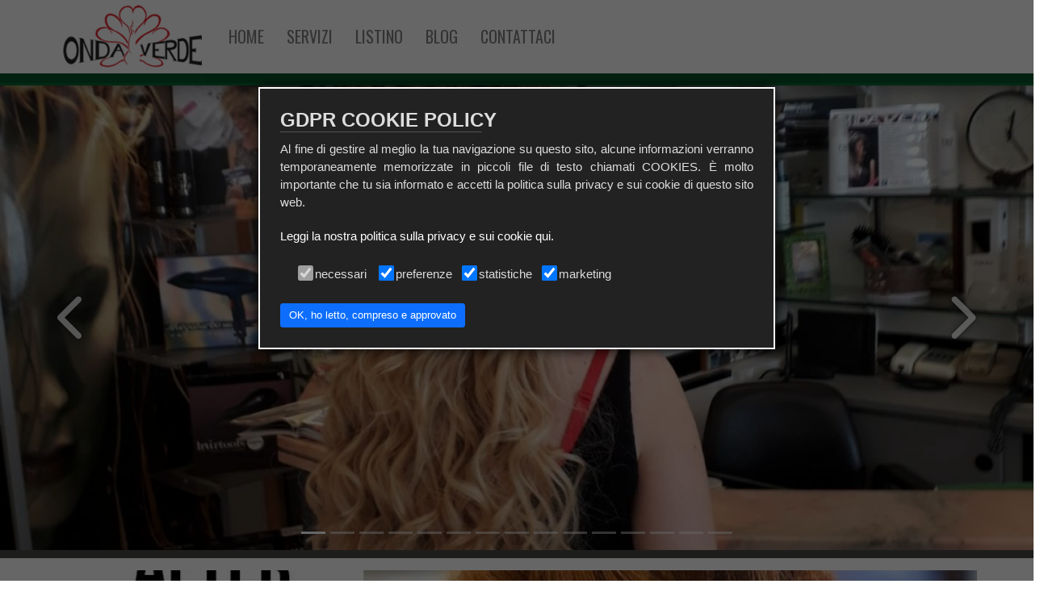

--- FILE ---
content_type: text/html; charset=UTF-8
request_url: http://www.allungamentocapelli.it/
body_size: 15830
content:







<!DOCTYPE html>
<html lang="it">
<head>


 

<meta charset="utf-8" />
<meta content="width=device-width, initial-scale=1.0" name="viewport" />
<meta content="your browser does, filmato onda verde, tag previous next, mappatura piramidale brevetto, piramidale brevetto solo, sergio galeri​​ onda, galeri​​ onda verde, extension nuovo progetto, onda verde, previous next, sergio galeri​​, your browser, browser does, onda verde , piazza vittoria, extension infoltimento, great lengths, filmato onda, tuoi capelli, human hair, parte tnord, nuovo progetto, extension nuovo, galeri​​ onda, brevetto solo, filmato extension, piramidale brevetto, mappatura piramidale, preventivo gratuito, hair studio, hair stylist, effetto finale, extension, verde, capelli, filmato, allungamentocapelli, commento, taglio, piazza, colori, immagine" name="keywords" />
<meta name="description" content="      Colori e taglio  personalizzato  HAIR STUDIO Extension, infoltimento, PREVENTIVO gratuito e consulenza: 0303755271. SergioGalerionda verde fashion style                                                   Extensionist colorimetria                                                                                        " />
<meta name="author" content="OndaVerde">
<title>Red EXTENSION Allungamento e infoltimento realizzato con 125 ciocche da 30 cm. di extension Great Lengths nei colori 70 e 71 #InfoltimentoCapelli #AllungamentoCapelli #CertifiedGreatLengths #ExtensionCapelli #ExtensionGreatLengths #GreatLengths #GreatLengthsItalia #Capelli #Bellezza #GreatLengths_Official Red hair Stylist Sergio Galeri Extensionist colorimetria cura Agnese</title>
<link rel="canonical" href="https://www.allungamentocapelli.it/" />
<meta property="og:title" content="Red EXTENSION Allungamento e infoltimento realizzato con 125 ciocche da 30 cm. di extension Great Lengths nei colori 70 e 71 #InfoltimentoCapelli #AllungamentoCapelli #CertifiedGreatLengths #ExtensionCapelli #ExtensionGreatLengths #GreatLengths #GreatLengthsItalia #Capelli #Bellezza #GreatLengths_Official Red hair Stylist Sergio Galeri Extensionist colorimetria cura Agnese " />
<meta property="og:type" content="website" />
<meta property="og:url" content="https://www.allungamentocapelli.it/" />
<meta property="og:image" content="https://www.allungamentocapelli.it/online-ondaverde/db/article-slider/pictures/1000006251.jpg?1768760368" />
<meta property="og:description" content="      Colori e taglio  personalizzato  HAIR STUDIO Extension, infoltimento, PREVENTIVO gratuito e consulenza: 0303755271. SergioGalerionda verde fashion style                                                   Extensionist colorimetria                                                                                        ">
<meta property="og:locale" content="it_IT">
<meta property="og:site_name" content="">
<link rel="icon" type="image/png" href="https://www.allungamentocapelli.it/favicon-32x32.png" sizes="32x32">
<link rel="icon" type="image/png" href="https://www.allungamentocapelli.it/favicon-16x16.png" sizes="16x16">

<link rel="stylesheet" href="https://www.allungamentocapelli.it/webberize/themes/theme.php" />
<link  href="https://www.allungamentocapelli.it/webberize/css/blocks.php?b=hp-slider,slider,text,youtube-channel,divider,picture-text,card-grid" rel="stylesheet">

<link href="https://cdn.jsdelivr.net/npm/bootstrap@5.0.0-beta2/dist/css/bootstrap.min.css" rel="stylesheet" >
<link rel="stylesheet" href="https://cdn.jsdelivr.net/npm/bootstrap-icons@1.4.0/font/bootstrap-icons.css">
<script  src="https://www.allungamentocapelli.it/webberize/js/jquery.js" ></script>

 <style>.shortcode-tail-outer,.shortcode-head-outer{display:none;}
 
 .social{margin:3px;}
 </style>

</head><body data-pg="index.html" class="  hp " >



<section data-w-uid="header" class="
        
 s-blur-1 "  ><nav class="navbar navbar-expand-lg  
pt-1
pb-1

         
sb-is 
" >
    <div class="container p-0"> <a class="navbar-brand w-s-pr " href="https://www.allungamentocapelli.it/" title="OndaVerde: Da 20 anni siamo specialisti in extension, allungamento ed infoltimento dei capelli.Ho aperto l'atelier  ONDA VERDE anni fa, in pieno centro  storico a Brescia, grazie a  lunghi studi a Parigi, ho sempre lavorato al massimo livello,rendendo  ONDA VERDE  un sinonimo di  qualità">
    <img id="w-logo" class="" src="https://www.allungamentocapelli.it/online-ondaverde/pictures/logo/logo.png?696d243250dfe" alt="OndaVerde: Da 20 anni siamo specialisti in extension, allungamento ed infoltimento dei capelli.Ho aperto l'atelier  ONDA VERDE anni fa, in pieno centro  storico a Brescia, grazie a  lunghi studi a Parigi, ho sempre lavorato al massimo livello,rendendo  ONDA VERDE  un sinonimo di  qualità" >
    </a>
      <button class="navbar-toggler" type="button" data-bs-toggle="collapse" data-bs-target="#navbarResponsive" >
      <i class="fas fa-bars"></i>
      </button>
      <div class="collapse navbar-collapse p-0" id="navbarResponsive">
        <ul class="navbar-nav ml-auto  m-0 ">
         <li class="nav-item" data-pg="index">
	<a class="nav-link" href="https://www.allungamentocapelli.it/">
		<span class="item-text">Home</span>
	</a>
</li>
<li class="nav-item dropdown" style="" data-pg="5fbe2ed1dd2f1">
	<a class="nav-link dropdown-togglez " data-w-lang-it="Servizi" href="https://www.allungamentocapelli.it/it/servizi--5fbe2ed1dd2f1.html" data-w-seo-lang-it="Servizi" title="Servizi">
		<span class="item-text">Servizi</span>
	</a>
	<ul class="dropdown-menu">
		<li class="nav-item " style="" data-pg="60094d4432433">
			<a class="nav-link  dropdown-item" data-w-lang-it="Allungamento e infoltimento capelli" href="https://www.allungamentocapelli.it/it/servizi/allungamento-e-infoltimento-capelli--60094d4432433.html" data-w-seo-lang-it="Allungamento e infoltimento capelli" title="Allungamento e infoltimento capelli">
				<span class="item-text">Allungamento e infoltimento capelli</span>
			</a>
		</li>
		<li class="nav-item " style="" data-pg="6014345a90376">
			<a class="nav-link  dropdown-item" data-w-lang-it="Taglio capelli" href="https://www.allungamentocapelli.it/it/servizi/taglio-capelli--6014345a90376.html" data-w-seo-lang-it="Taglio capelli" title="Taglio capelli">
				<span class="item-text">Taglio capelli</span>
			</a>
		</li>
		<li class="nav-item " style="" data-pg="6014383241496">
			<a class="nav-link  dropdown-item" data-w-lang-it="Colori, colpi di sole, meches" href="https://www.allungamentocapelli.it/it/servizi/colori-colpi-di-sole-meches--6014383241496.html" data-w-seo-lang-it="Colori, colpi di sole, meches" title="Colori, colpi di sole, meches">
				<span class="item-text">Colori, colpi di sole, meches</span>
			</a>
		</li>
		<li class="nav-item " style="" data-pg="601438b24ed6e">
			<a class="nav-link  dropdown-item" data-w-lang-it="Permanente" href="https://www.allungamentocapelli.it/it/servizi/permanente--601438b24ed6e.html" data-w-seo-lang-it="Permanente" title="Permanente">
				<span class="item-text">Permanente</span>
			</a>
		</li>
		<li class="nav-item " style="" data-pg="601438f7922aa">
			<a class="nav-link  dropdown-item" data-w-lang-it="Trattamenti curativi capelli" href="https://www.allungamentocapelli.it/it/servizi/trattamenti-curativi-capelli--601438f7922aa.html" data-w-seo-lang-it="Trattamenti curativi capelli" title="Trattamenti curativi capelli">
				<span class="item-text">Trattamenti curativi capelli</span>
			</a>
		</li>
		<li class="nav-item " style="" data-pg="60143975b914b">
			<a class="nav-link  dropdown-item" data-w-lang-it="Manicure pedicure" href="https://www.allungamentocapelli.it/it/servizi/manicure-pedicure--60143975b914b.html" data-w-seo-lang-it="Manicure pedicure" title="Manicure pedicure">
				<span class="item-text">Manicure pedicure</span>
			</a>
		</li>
	</ul>
</li>
<li class="nav-item " style="" data-pg="60094cc7be951">
	<a class="nav-link " data-w-lang-it="Listino" href="https://www.allungamentocapelli.it/it/listino--60094cc7be951.html" data-w-seo-lang-it="Listino" title="Listino">
		<span class="item-text">Listino</span>
	</a>
</li>
<li class="nav-item " style="" data-pg="602164d11d508">
	<a class="nav-link " data-w-lang-it="Blog" href="https://www.allungamentocapelli.it/it/blog--602164d11d508.html" data-w-seo-lang-it="Blog" title="Blog">
		<span class="item-text">Blog</span>
	</a>
</li>
<li class="nav-item " style="" data-pg="5fbd08e7653c0">
	<a class="nav-link " data-w-lang-it="Contattaci" href="https://www.allungamentocapelli.it/it/contattaci--5fbd08e7653c0.html" data-w-seo-lang-it="Contattaci" title="Contattaci">
		<span class="item-text">Contattaci</span>
	</a>
</li>

        </ul>
        
        
     
  
        
        
      </div>
    </div>
  </nav>
</section><main id="W-main" data-w-pagename="Homepage" data-w-indexpage="1" style="margin-top: 445.133px;" class=""><section data-w-uid="section-hp" data-w-name="hp-slider" id="section-hp" class="
          bg-4 br-4 cl-4 ">
    <div class="dark   container-fluid  pt-0 pb-0">
      <div class="row">
        <article class="  pt-2 pb-2 
         col-xl-12 col-lg-12 col-md-12 col-sm-12  col-xl-12 col-lg-12 col-md-12 col-sm-12
" data-w-block="hp-slider" data-w-uid="article-slider" data-w-name="
        "><div id="carousel-article-slider" class="p-0-pc hr- bg-bg-1 br-as-1 cl-cl-1
cl-title-
         cl-subtitle-
         cl-intro-
          card-bg-bg-1 card-br-as-1 card-cl-cl-1
card-cl-title-
         card-cl-subtitle-
         card-cl-intro-
           btn-bg-bg-1 btn-br-as-1 btn-cl-cl-1  input-bg-bg-1 input-br-as-1 input-cl-cl-1  label-bg-
         label-br-
         label-cl-
         carousel slide  " data-bs-ride="carousel" style="" data-mh="article">
    
<div class="carousel-indicators"> <button type="button" data-bs-target="#carousel-article-slider" data-bs-slide-to="0" class="active"></button> <button type="button" data-bs-target="#carousel-article-slider" data-bs-slide-to="1" class=""></button> <button type="button" data-bs-target="#carousel-article-slider" data-bs-slide-to="2" class=""></button> <button type="button" data-bs-target="#carousel-article-slider" data-bs-slide-to="3" class=""></button> <button type="button" data-bs-target="#carousel-article-slider" data-bs-slide-to="4" class=""></button> <button type="button" data-bs-target="#carousel-article-slider" data-bs-slide-to="5" class=""></button> <button type="button" data-bs-target="#carousel-article-slider" data-bs-slide-to="6" class=""></button> <button type="button" data-bs-target="#carousel-article-slider" data-bs-slide-to="7" class=""></button> <button type="button" data-bs-target="#carousel-article-slider" data-bs-slide-to="8" class=""></button> <button type="button" data-bs-target="#carousel-article-slider" data-bs-slide-to="9" class=""></button> <button type="button" data-bs-target="#carousel-article-slider" data-bs-slide-to="10" class=""></button> <button type="button" data-bs-target="#carousel-article-slider" data-bs-slide-to="11" class=""></button> <button type="button" data-bs-target="#carousel-article-slider" data-bs-slide-to="12" class=""></button> <button type="button" data-bs-target="#carousel-article-slider" data-bs-slide-to="13" class=""></button> <button type="button" data-bs-target="#carousel-article-slider" data-bs-slide-to="14" class=""></button></div>
    
    
 <div class="carousel-inner  col-xlh-80 col-lgh-80 col-mdh-80 col-smh-80 " role="listbox"><a href="https://www.allungamentocapelli.it/" class=" carousel-item active" style="background-image: url('https://www.allungamentocapelli.it/online-ondaverde/db/article-slider/pictures/1000006251.jpg?1768760368');" data-w-img="https://www.allungamentocapelli.it/online-ondaverde/db/article-slider/pictures/1000006251.jpg?1768760368">
<img class="img-fluid" src="https://www.allungamentocapelli.it/online-ondaverde/db/article-slider/pictures/1000006251.jpg?1768760368" alt="1000006251.jpg" />
</a><a href="https://www.allungamentocapelli.it/" class=" carousel-item " style="background-image: url('https://www.allungamentocapelli.it/online-ondaverde/db/article-slider/pictures/1000055408.jpg?1768760368');" data-w-img="https://www.allungamentocapelli.it/online-ondaverde/db/article-slider/pictures/1000055408.jpg?1768760368">
<img class="img-fluid" src="https://www.allungamentocapelli.it/online-ondaverde/db/article-slider/pictures/1000055408.jpg?1768760368" alt="1000055408.jpg" />
</a><a href="https://www.allungamentocapelli.it/" class=" carousel-item " style="background-image: url('https://www.allungamentocapelli.it/online-ondaverde/db/article-slider/pictures/1000092069.jpg?1768760368');" data-w-img="https://www.allungamentocapelli.it/online-ondaverde/db/article-slider/pictures/1000092069.jpg?1768760368">
<img class="img-fluid" src="https://www.allungamentocapelli.it/online-ondaverde/db/article-slider/pictures/1000092069.jpg?1768760368" alt="1000092069.jpg" />
</a><a href="https://www.allungamentocapelli.it/" class=" carousel-item " style="background-image: url('https://www.allungamentocapelli.it/online-ondaverde/db/article-slider/pictures/1000092076.jpg?1768760368');" data-w-img="https://www.allungamentocapelli.it/online-ondaverde/db/article-slider/pictures/1000092076.jpg?1768760368">
<img class="img-fluid" src="https://www.allungamentocapelli.it/online-ondaverde/db/article-slider/pictures/1000092076.jpg?1768760368" alt="1000092076.jpg" />
</a><a href="https://www.allungamentocapelli.it/" class=" carousel-item " style="background-image: url('https://www.allungamentocapelli.it/online-ondaverde/db/article-slider/pictures/1000092752.jpg?1768760368');" data-w-img="https://www.allungamentocapelli.it/online-ondaverde/db/article-slider/pictures/1000092752.jpg?1768760368">
<img class="img-fluid" src="https://www.allungamentocapelli.it/online-ondaverde/db/article-slider/pictures/1000092752.jpg?1768760368" alt="1000092752.jpg" />
</a><a href="https://www.allungamentocapelli.it/" class=" carousel-item " style="background-image: url('https://www.allungamentocapelli.it/online-ondaverde/db/article-slider/pictures/1000096803.jpg?1768760368');" data-w-img="https://www.allungamentocapelli.it/online-ondaverde/db/article-slider/pictures/1000096803.jpg?1768760368">
<img class="img-fluid" src="https://www.allungamentocapelli.it/online-ondaverde/db/article-slider/pictures/1000096803.jpg?1768760368" alt="1000096803.jpg" />
</a><a href="https://www.allungamentocapelli.it/" class=" carousel-item " style="background-image: url('https://www.allungamentocapelli.it/online-ondaverde/db/article-slider/pictures/1000096805.jpg?1768760368');" data-w-img="https://www.allungamentocapelli.it/online-ondaverde/db/article-slider/pictures/1000096805.jpg?1768760368">
<img class="img-fluid" src="https://www.allungamentocapelli.it/online-ondaverde/db/article-slider/pictures/1000096805.jpg?1768760368" alt="1000096805.jpg" />
</a><a href="https://www.allungamentocapelli.it/" class=" carousel-item " style="background-image: url('https://www.allungamentocapelli.it/online-ondaverde/db/article-slider/pictures/1000097141.jpg?1768760368');" data-w-img="https://www.allungamentocapelli.it/online-ondaverde/db/article-slider/pictures/1000097141.jpg?1768760368">
<img class="img-fluid" src="https://www.allungamentocapelli.it/online-ondaverde/db/article-slider/pictures/1000097141.jpg?1768760368" alt="1000097141.jpg" />
</a><a href="https://www.allungamentocapelli.it/" class=" carousel-item " style="background-image: url('https://www.allungamentocapelli.it/online-ondaverde/db/article-slider/pictures/1000097251.jpg?1768760368');" data-w-img="https://www.allungamentocapelli.it/online-ondaverde/db/article-slider/pictures/1000097251.jpg?1768760368">
<img class="img-fluid" src="https://www.allungamentocapelli.it/online-ondaverde/db/article-slider/pictures/1000097251.jpg?1768760368" alt="1000097251.jpg" />
</a><a href="https://www.allungamentocapelli.it/" class=" carousel-item " style="background-image: url('https://www.allungamentocapelli.it/online-ondaverde/db/article-slider/pictures/1000097252.jpg?1768760368');" data-w-img="https://www.allungamentocapelli.it/online-ondaverde/db/article-slider/pictures/1000097252.jpg?1768760368">
<img class="img-fluid" src="https://www.allungamentocapelli.it/online-ondaverde/db/article-slider/pictures/1000097252.jpg?1768760368" alt="1000097252.jpg" />
</a><a href="https://www.allungamentocapelli.it/" class=" carousel-item " style="background-image: url('https://www.allungamentocapelli.it/online-ondaverde/db/article-slider/pictures/1000097582.jpg?1768760368');" data-w-img="https://www.allungamentocapelli.it/online-ondaverde/db/article-slider/pictures/1000097582.jpg?1768760368">
<img class="img-fluid" src="https://www.allungamentocapelli.it/online-ondaverde/db/article-slider/pictures/1000097582.jpg?1768760368" alt="1000097582.jpg" />
</a><a href="https://www.allungamentocapelli.it/" class=" carousel-item " style="background-image: url('https://www.allungamentocapelli.it/online-ondaverde/db/article-slider/pictures/1000104569.jpg?1768760368');" data-w-img="https://www.allungamentocapelli.it/online-ondaverde/db/article-slider/pictures/1000104569.jpg?1768760368">
<img class="img-fluid" src="https://www.allungamentocapelli.it/online-ondaverde/db/article-slider/pictures/1000104569.jpg?1768760368" alt="1000104569.jpg" />
</a><a href="https://www.allungamentocapelli.it/" class=" carousel-item " style="background-image: url('https://www.allungamentocapelli.it/online-ondaverde/db/article-slider/pictures/listino-extension2021.jpg?1768760368');" data-w-img="https://www.allungamentocapelli.it/online-ondaverde/db/article-slider/pictures/listino-extension2021.jpg?1768760368">
<img class="img-fluid" src="https://www.allungamentocapelli.it/online-ondaverde/db/article-slider/pictures/listino-extension2021.jpg?1768760368" alt="listino-extension2021.jpg" />
</a><a href="https://www.allungamentocapelli.it/" class=" carousel-item " style="background-image: url('https://www.allungamentocapelli.it/online-ondaverde/db/article-slider/pictures/20231019-175152.jpg?1768760368');" data-w-img="https://www.allungamentocapelli.it/online-ondaverde/db/article-slider/pictures/20231019-175152.jpg?1768760368">
<img class="img-fluid" src="https://www.allungamentocapelli.it/online-ondaverde/db/article-slider/pictures/20231019-175152.jpg?1768760368" alt="20231019-175152.jpg" />
</a><a href="https://www.allungamentocapelli.it/" class=" carousel-item " style="background-image: url('https://www.allungamentocapelli.it/online-ondaverde/db/article-slider/pictures/screenshot-20221230-223947-photos.jpg?1768760368');" data-w-img="https://www.allungamentocapelli.it/online-ondaverde/db/article-slider/pictures/screenshot-20221230-223947-photos.jpg?1768760368">
<img class="img-fluid" src="https://www.allungamentocapelli.it/online-ondaverde/db/article-slider/pictures/screenshot-20221230-223947-photos.jpg?1768760368" alt="screenshot-20221230-223947-photos.jpg" />
</a>
  
  

      


      
 

      
    

    
    
 
<button class="carousel-control-prev" type="button" data-bs-target="#carousel-article-slider" data-bs-slide="prev">
    <i class="fas fa-chevron-left" aria-hidden="true"></i>
    <span class="visually-hidden">Previous</span>
</button>

<button class="carousel-control-next" type="button" data-bs-target="#carousel-article-slider" data-bs-slide="next">
   <i class="fas fa-chevron-right" aria-hidden="true"></i>
    <span class="visually-hidden">Next</span>
</button>

 




</div>
         
         
</div>
         
        
        
        


</article>
      </div>
    </div>
  </section>
  <section class="
          bg-bg-1 br-as-1 cl-cl-1 " data-w-uid="section-w5d9764f8a90c5" data-w-name="contenuti di pagina" id="section-w5d9764f8a90c5">
    <div class="dark   container 1 1">
      <div class="row">
        <article class="  pt-2 pb-2 
         col-xl-12 col-lg-12 col-md-12 col-sm-12  col-xl-12 col-lg-12 col-md-12 col-sm-12
" data-w-block="slider" data-w-uid="article-wa7stistejwu" data-w-name="
        "><div id="carousel-article-wa7stistejwu" class="p-2 hr- bg-
         br-
         cl-
        
cl-title-
         cl-subtitle-
         cl-intro-
          card-bg-
         card-br-
         card-cl-
        
card-cl-title-
         card-cl-subtitle-
         card-cl-intro-
           btn-bg-
         btn-br-
         btn-cl-
          input-bg-
         input-br-
         input-cl-
          label-bg-
         label-br-
         label-cl-
         carousel slide  full" data-bs-ride="carousel" style="" data-mh="article"><div class="ta-c p-0"><div data-w-pointer="article-wa7stistejwu/db|languages/it/content" class="content"></div><br /></div>
    
<div class="carousel-indicators"> <button type="button" data-bs-target="#carousel-article-wa7stistejwu" data-bs-slide-to="0" class="active"></button> <button type="button" data-bs-target="#carousel-article-wa7stistejwu" data-bs-slide-to="1" class=""></button> <button type="button" data-bs-target="#carousel-article-wa7stistejwu" data-bs-slide-to="2" class=""></button> <button type="button" data-bs-target="#carousel-article-wa7stistejwu" data-bs-slide-to="3" class=""></button> <button type="button" data-bs-target="#carousel-article-wa7stistejwu" data-bs-slide-to="4" class=""></button> <button type="button" data-bs-target="#carousel-article-wa7stistejwu" data-bs-slide-to="5" class=""></button> <button type="button" data-bs-target="#carousel-article-wa7stistejwu" data-bs-slide-to="6" class=""></button> <button type="button" data-bs-target="#carousel-article-wa7stistejwu" data-bs-slide-to="7" class=""></button></div>
    
    
 <div class="carousel-inner  col-xlh-50 col-lgh-50 col-mdh-50 col-smh-50 " role="listbox"><div class=" carousel-item active" style="background-image: url('https://www.allungamentocapelli.it/online-ondaverde/db/article-wa7stistejwu/pictures/1000055409.jpg?1768760368');" data-w-img="https://www.allungamentocapelli.it/online-ondaverde/db/article-wa7stistejwu/pictures/1000055409.jpg?1768760368">
<img class="img-fluid" src="https://www.allungamentocapelli.it/online-ondaverde/db/article-wa7stistejwu/pictures/1000055409.jpg?1768760368" alt="1000055409.jpg" />
<div class="carousel-caption d-nonez d-md-block ta-c"><h1 data-w-pointer="article-wa7stistejwu/pictures/1000055409|languages/it/title" class="title">Red EXTENSION  Allungamento e infoltimento realizzato con 125 ciocche da 30 cm. di extension Great Lengths nei colori 70 e 71 #InfoltimentoCapelli #AllungamentoCapelli #CertifiedGreatLengths #ExtensionCapelli #ExtensionGreatLengths #GreatLengths #GreatLengthsItalia #Capelli #Bellezza #GreatLengths_Official</h1><br class="tit-break" /><p data-w-pointer="article-wa7stistejwu/pictures/1000055409|languages/it/subtitle" class="subtitle d-none">Red hair Stylist Sergio Galeri  Extensionist colorimetria cura Agnese</p><br class="tit-break" /></div></div><div class=" carousel-item " style="background-image: url('https://www.allungamentocapelli.it/online-ondaverde/db/article-wa7stistejwu/pictures/1000055410.jpg?1768760368');" data-w-img="https://www.allungamentocapelli.it/online-ondaverde/db/article-wa7stistejwu/pictures/1000055410.jpg?1768760368">
<img class="img-fluid" src="https://www.allungamentocapelli.it/online-ondaverde/db/article-wa7stistejwu/pictures/1000055410.jpg?1768760368" alt="1000055410.jpg" />
</div><div class=" carousel-item " style="background-image: url('https://www.allungamentocapelli.it/online-ondaverde/db/article-wa7stistejwu/pictures/1000055551.jpg?1768760368');" data-w-img="https://www.allungamentocapelli.it/online-ondaverde/db/article-wa7stistejwu/pictures/1000055551.jpg?1768760368">
<img class="img-fluid" src="https://www.allungamentocapelli.it/online-ondaverde/db/article-wa7stistejwu/pictures/1000055551.jpg?1768760368" alt="1000055551.jpg" />
</div><div class=" carousel-item " style="background-image: url('https://www.allungamentocapelli.it/online-ondaverde/db/article-wa7stistejwu/pictures/1000097582.jpg?1768760368');" data-w-img="https://www.allungamentocapelli.it/online-ondaverde/db/article-wa7stistejwu/pictures/1000097582.jpg?1768760368">
<img class="img-fluid" src="https://www.allungamentocapelli.it/online-ondaverde/db/article-wa7stistejwu/pictures/1000097582.jpg?1768760368" alt="1000097582.jpg" />
</div><div class=" carousel-item " style="background-image: url('https://www.allungamentocapelli.it/online-ondaverde/db/article-wa7stistejwu/pictures/screenshot-20240128-201156-instagram.jpg?1768760368');" data-w-img="https://www.allungamentocapelli.it/online-ondaverde/db/article-wa7stistejwu/pictures/screenshot-20240128-201156-instagram.jpg?1768760368">
<img class="img-fluid" src="https://www.allungamentocapelli.it/online-ondaverde/db/article-wa7stistejwu/pictures/screenshot-20240128-201156-instagram.jpg?1768760368" alt="screenshot-20240128-201156-instagram.jpg" />
</div><div class="wow animate__animated animate__ carousel-item " style="background-image: url('https://www.allungamentocapelli.it/online-ondaverde/db/article-wa7stistejwu/pictures/1000038800.mp4')" data-w-img="https://www.allungamentocapelli.it/online-ondaverde/db/article-wa7stistejwu/pictures/1000038800.mp4">
   <video style="margin: auto;display: block;height: 100%;" controls loop muted autoplay>
  <source src="https://www.allungamentocapelli.it/online-ondaverde/db/article-wa7stistejwu/pictures/1000038800.mp4?1768760368" type="video/mp4" />
 
  Your browser does not support the video tag.
</video> 
</div><div class="wow animate__animated animate__ carousel-item " style="background-image: url('https://www.allungamentocapelli.it/online-ondaverde/db/article-wa7stistejwu/pictures/20240405-152240.mp4')" data-w-img="https://www.allungamentocapelli.it/online-ondaverde/db/article-wa7stistejwu/pictures/20240405-152240.mp4">
   <video style="margin: auto;display: block;height: 100%;" controls loop muted autoplay>
  <source src="https://www.allungamentocapelli.it/online-ondaverde/db/article-wa7stistejwu/pictures/20240405-152240.mp4?1768760368" type="video/mp4" />
 
  Your browser does not support the video tag.
</video> 
</div><div class=" carousel-item " style="background-image: url('https://www.allungamentocapelli.it/online-ondaverde/db/article-wa7stistejwu/pictures/screenshot-20221113-113723-facebook.jpg?1768760368');" data-w-img="https://www.allungamentocapelli.it/online-ondaverde/db/article-wa7stistejwu/pictures/screenshot-20221113-113723-facebook.jpg?1768760368">
<img class="img-fluid" src="https://www.allungamentocapelli.it/online-ondaverde/db/article-wa7stistejwu/pictures/screenshot-20221113-113723-facebook.jpg?1768760368" alt="screenshot-20221113-113723-facebook.jpg" />
</div>
  
  

      


      
 

      
    

    
    
 
<button class="carousel-control-prev" type="button" data-bs-target="#carousel-article-wa7stistejwu" data-bs-slide="prev">
    <i class="fas fa-chevron-left" aria-hidden="true"></i>
    <span class="visually-hidden">Previous</span>
</button>

<button class="carousel-control-next" type="button" data-bs-target="#carousel-article-wa7stistejwu" data-bs-slide="next">
   <i class="fas fa-chevron-right" aria-hidden="true"></i>
    <span class="visually-hidden">Next</span>
</button>

 




</div>
         
         
</div>
         
        
        
        


</article><div class="shortcode-tail-outer"></div>
        <div class="shortcode-head-outer" style=""><a href="https://vm.tiktok.com/ZMLRW2Tov/" target="_blank" class="social"><i class="fab fa-tiktok" aria-hidden="true"></i></a><a href="https://www.google.com/maps/place/ONDA+VERDE.+Acconciature+www.allungamentocapelli.it/@45.5381321,10.2175002,17z/data=!3m1!4b1!4m5!3m4!1s0x4781766b0862a52f:0x9a1c504bf51a414d!8m2!3d45.5381284!4d10.2196889" target="_blank" class="social"><i class="fa fa-map-marker" aria-hidden="true"></i></a><a href="https://www.facebook.com/sergio.galeri" target="_blank" class="social"><i class="fab fa-facebook" aria-hidden="true"></i></a><a href="https://twitter.com/sergio_galeri" target="_blank" class="social"><i class="fab fa-twitter" aria-hidden="true"></i></a><a href="https://www.instagram.com/sergiogaleriondaverde/" target="_blank" class="social"><i class="fab fa-instagram" aria-hidden="true"></i></a><a href="https://www.youtube.com/channel/UCki8AJO9dLtdrap-Y3jRP7w" target="_blank" class="social"><i class="fab fa-youtube" aria-hidden="true"></i></a>
        </div>
        <div class="shortcode-head-outer" style=""><a href="https://vm.tiktok.com/ZMLRW2Tov/" target="_blank" class="social"><i class="fab fa-tiktok" aria-hidden="true"></i></a><a href="https://www.google.com/maps/place/ONDA+VERDE.+Acconciature+www.allungamentocapelli.it/@45.5381321,10.2175002,17z/data=!3m1!4b1!4m5!3m4!1s0x4781766b0862a52f:0x9a1c504bf51a414d!8m2!3d45.5381284!4d10.2196889" target="_blank" class="social"><i class="fa fa-map-marker" aria-hidden="true"></i></a><a href="https://www.facebook.com/sergio.galeri" target="_blank" class="social"><i class="fab fa-facebook" aria-hidden="true"></i></a><a href="https://twitter.com/sergio_galeri" target="_blank" class="social"><i class="fab fa-twitter" aria-hidden="true"></i></a><a href="https://www.instagram.com/sergiogaleriondaverde/" target="_blank" class="social"><i class="fab fa-instagram" aria-hidden="true"></i></a><a href="https://www.youtube.com/channel/UCki8AJO9dLtdrap-Y3jRP7w" target="_blank" class="social"><i class="fab fa-youtube" aria-hidden="true"></i></a>
        </div>
        <div class="shortcode-head-outer" style=""><a href="https://vm.tiktok.com/ZMLRW2Tov/" target="_blank" class="social"><i class="fab fa-tiktok" aria-hidden="true"></i></a><a href="https://www.google.com/maps/place/ONDA+VERDE.+Acconciature+www.allungamentocapelli.it/@45.5381321,10.2175002,17z/data=!3m1!4b1!4m5!3m4!1s0x4781766b0862a52f:0x9a1c504bf51a414d!8m2!3d45.5381284!4d10.2196889" target="_blank" class="social"><i class="fa fa-map-marker" aria-hidden="true"></i></a><a href="https://www.facebook.com/sergio.galeri" target="_blank" class="social"><i class="fab fa-facebook" aria-hidden="true"></i></a><a href="https://twitter.com/sergio_galeri" target="_blank" class="social"><i class="fab fa-twitter" aria-hidden="true"></i></a><a href="https://www.instagram.com/sergiogaleriondaverde/" target="_blank" class="social"><i class="fab fa-instagram" aria-hidden="true"></i></a><a href="https://www.youtube.com/channel/UCki8AJO9dLtdrap-Y3jRP7w" target="_blank" class="social"><i class="fab fa-youtube" aria-hidden="true"></i></a>
        </div>
        <div class="shortcode-head-outer" style=""><a href="https://vm.tiktok.com/ZMLRW2Tov/" target="_blank" class="social"><i class="fab fa-tiktok" aria-hidden="true"></i></a><a href="https://www.google.com/maps/place/ONDA+VERDE.+Acconciature+www.allungamentocapelli.it/@45.5381321,10.2175002,17z/data=!3m1!4b1!4m5!3m4!1s0x4781766b0862a52f:0x9a1c504bf51a414d!8m2!3d45.5381284!4d10.2196889" target="_blank" class="social"><i class="fa fa-map-marker" aria-hidden="true"></i></a><a href="https://www.facebook.com/sergio.galeri" target="_blank" class="social"><i class="fab fa-facebook" aria-hidden="true"></i></a><a href="https://twitter.com/sergio_galeri" target="_blank" class="social"><i class="fab fa-twitter" aria-hidden="true"></i></a><a href="https://www.instagram.com/sergiogaleriondaverde/" target="_blank" class="social"><i class="fab fa-instagram" aria-hidden="true"></i></a><a href="https://www.youtube.com/channel/UCki8AJO9dLtdrap-Y3jRP7w" target="_blank" class="social"><i class="fab fa-youtube" aria-hidden="true"></i></a>
        </div>
        <div class="shortcode-head-outer" style=""><a href="https://vm.tiktok.com/ZMLRW2Tov/" target="_blank" class="social"><i class="fab fa-tiktok" aria-hidden="true"></i></a><a href="https://www.google.com/maps/place/ONDA+VERDE.+Acconciature+www.allungamentocapelli.it/@45.5381321,10.2175002,17z/data=!3m1!4b1!4m5!3m4!1s0x4781766b0862a52f:0x9a1c504bf51a414d!8m2!3d45.5381284!4d10.2196889" target="_blank" class="social"><i class="fa fa-map-marker" aria-hidden="true"></i></a><a href="https://www.facebook.com/sergio.galeri" target="_blank" class="social"><i class="fab fa-facebook" aria-hidden="true"></i></a><a href="https://twitter.com/sergio_galeri" target="_blank" class="social"><i class="fab fa-twitter" aria-hidden="true"></i></a><a href="https://www.instagram.com/sergiogaleriondaverde/" target="_blank" class="social"><i class="fab fa-instagram" aria-hidden="true"></i></a><a href="https://www.youtube.com/channel/UCki8AJO9dLtdrap-Y3jRP7w" target="_blank" class="social"><i class="fab fa-youtube" aria-hidden="true"></i></a>
        </div>
        <div class="shortcode-head-outer" style=""><a href="https://vm.tiktok.com/ZMLRW2Tov/" target="_blank" class="social"><i class="fab fa-tiktok" aria-hidden="true"></i></a><a href="https://www.google.com/maps/place/ONDA+VERDE.+Acconciature+www.allungamentocapelli.it/@45.5381321,10.2175002,17z/data=!3m1!4b1!4m5!3m4!1s0x4781766b0862a52f:0x9a1c504bf51a414d!8m2!3d45.5381284!4d10.2196889" target="_blank" class="social"><i class="fa fa-map-marker" aria-hidden="true"></i></a><a href="https://www.facebook.com/sergio.galeri" target="_blank" class="social"><i class="fab fa-facebook" aria-hidden="true"></i></a><a href="https://twitter.com/sergio_galeri" target="_blank" class="social"><i class="fab fa-twitter" aria-hidden="true"></i></a><a href="https://www.instagram.com/sergiogaleriondaverde/" target="_blank" class="social"><i class="fab fa-instagram" aria-hidden="true"></i></a><a href="https://www.youtube.com/channel/UCki8AJO9dLtdrap-Y3jRP7w" target="_blank" class="social"><i class="fab fa-youtube" aria-hidden="true"></i></a>
        </div>
        <div class="shortcode-head-outer" style=""><a href="https://vm.tiktok.com/ZMLRW2Tov/" target="_blank" class="social"><i class="fab fa-tiktok" aria-hidden="true"></i></a><a href="https://www.google.com/maps/place/ONDA+VERDE.+Acconciature+www.allungamentocapelli.it/@45.5381321,10.2175002,17z/data=!3m1!4b1!4m5!3m4!1s0x4781766b0862a52f:0x9a1c504bf51a414d!8m2!3d45.5381284!4d10.2196889" target="_blank" class="social"><i class="fa fa-map-marker" aria-hidden="true"></i></a><a href="https://www.facebook.com/sergio.galeri" target="_blank" class="social"><i class="fab fa-facebook" aria-hidden="true"></i></a><a href="https://twitter.com/sergio_galeri" target="_blank" class="social"><i class="fab fa-twitter" aria-hidden="true"></i></a><a href="https://www.instagram.com/sergiogaleriondaverde/" target="_blank" class="social"><i class="fab fa-instagram" aria-hidden="true"></i></a><a href="https://www.youtube.com/channel/UCki8AJO9dLtdrap-Y3jRP7w" target="_blank" class="social"><i class="fab fa-youtube" aria-hidden="true"></i></a>
        </div>
        <div class="shortcode-head-outer" style=""><a href="https://vm.tiktok.com/ZMLRW2Tov/" target="_blank" class="social"><i class="fab fa-tiktok" aria-hidden="true"></i></a><a href="https://www.google.com/maps/place/ONDA+VERDE.+Acconciature+www.allungamentocapelli.it/@45.5381321,10.2175002,17z/data=!3m1!4b1!4m5!3m4!1s0x4781766b0862a52f:0x9a1c504bf51a414d!8m2!3d45.5381284!4d10.2196889" target="_blank" class="social"><i class="fa fa-map-marker" aria-hidden="true"></i></a><a href="https://www.facebook.com/sergio.galeri" target="_blank" class="social"><i class="fab fa-facebook" aria-hidden="true"></i></a><a href="https://twitter.com/sergio_galeri" target="_blank" class="social"><i class="fab fa-twitter" aria-hidden="true"></i></a><a href="https://www.instagram.com/sergiogaleriondaverde/" target="_blank" class="social"><i class="fab fa-instagram" aria-hidden="true"></i></a><a href="https://www.youtube.com/channel/UCki8AJO9dLtdrap-Y3jRP7w" target="_blank" class="social"><i class="fab fa-youtube" aria-hidden="true"></i></a>
        </div>
        <div class="shortcode-head-outer" style=""><a href="https://vm.tiktok.com/ZMLRW2Tov/" target="_blank" class="social"><i class="fab fa-tiktok" aria-hidden="true"></i></a><a href="https://www.google.com/maps/place/ONDA+VERDE.+Acconciature+www.allungamentocapelli.it/@45.5381321,10.2175002,17z/data=!3m1!4b1!4m5!3m4!1s0x4781766b0862a52f:0x9a1c504bf51a414d!8m2!3d45.5381284!4d10.2196889" target="_blank" class="social"><i class="fa fa-map-marker" aria-hidden="true"></i></a><a href="https://www.facebook.com/sergio.galeri" target="_blank" class="social"><i class="fab fa-facebook" aria-hidden="true"></i></a><a href="https://twitter.com/sergio_galeri" target="_blank" class="social"><i class="fab fa-twitter" aria-hidden="true"></i></a><a href="https://www.instagram.com/sergiogaleriondaverde/" target="_blank" class="social"><i class="fab fa-instagram" aria-hidden="true"></i></a><a href="https://www.youtube.com/channel/UCki8AJO9dLtdrap-Y3jRP7w" target="_blank" class="social"><i class="fab fa-youtube" aria-hidden="true"></i></a>
        </div>
        <div class="shortcode-head-outer" style=""><a href="https://vm.tiktok.com/ZMLRW2Tov/" target="_blank" class="social"><i class="fab fa-tiktok" aria-hidden="true"></i></a><a href="https://www.google.com/maps/place/ONDA+VERDE.+Acconciature+www.allungamentocapelli.it/@45.5381321,10.2175002,17z/data=!3m1!4b1!4m5!3m4!1s0x4781766b0862a52f:0x9a1c504bf51a414d!8m2!3d45.5381284!4d10.2196889" target="_blank" class="social"><i class="fa fa-map-marker" aria-hidden="true"></i></a><a href="https://www.facebook.com/sergio.galeri" target="_blank" class="social"><i class="fab fa-facebook" aria-hidden="true"></i></a><a href="https://twitter.com/sergio_galeri" target="_blank" class="social"><i class="fab fa-twitter" aria-hidden="true"></i></a><a href="https://www.instagram.com/sergiogaleriondaverde/" target="_blank" class="social"><i class="fab fa-instagram" aria-hidden="true"></i></a><a href="https://www.youtube.com/channel/UCki8AJO9dLtdrap-Y3jRP7w" target="_blank" class="social"><i class="fab fa-youtube" aria-hidden="true"></i></a>
        </div>
        <div class="shortcode-head-outer" style=""><a href="https://vm.tiktok.com/ZMLRW2Tov/" target="_blank" class="social"><i class="fab fa-tiktok" aria-hidden="true"></i></a><a href="https://www.google.com/maps/place/ONDA+VERDE.+Acconciature+www.allungamentocapelli.it/@45.5381321,10.2175002,17z/data=!3m1!4b1!4m5!3m4!1s0x4781766b0862a52f:0x9a1c504bf51a414d!8m2!3d45.5381284!4d10.2196889" target="_blank" class="social"><i class="fa fa-map-marker" aria-hidden="true"></i></a><a href="https://www.facebook.com/sergio.galeri" target="_blank" class="social"><i class="fab fa-facebook" aria-hidden="true"></i></a><a href="https://twitter.com/sergio_galeri" target="_blank" class="social"><i class="fab fa-twitter" aria-hidden="true"></i></a><a href="https://www.instagram.com/sergiogaleriondaverde/" target="_blank" class="social"><i class="fab fa-instagram" aria-hidden="true"></i></a><a href="https://www.youtube.com/channel/UCki8AJO9dLtdrap-Y3jRP7w" target="_blank" class="social"><i class="fab fa-youtube" aria-hidden="true"></i></a>
        </div>
        <div class="shortcode-head-outer" style=""><a href="https://vm.tiktok.com/ZMLRW2Tov/" target="_blank" class="social"><i class="fab fa-tiktok" aria-hidden="true"></i></a><a href="https://www.google.com/maps/place/ONDA+VERDE.+Acconciature+www.allungamentocapelli.it/@45.5381321,10.2175002,17z/data=!3m1!4b1!4m5!3m4!1s0x4781766b0862a52f:0x9a1c504bf51a414d!8m2!3d45.5381284!4d10.2196889" target="_blank" class="social"><i class="fa fa-map-marker" aria-hidden="true"></i></a><a href="https://www.facebook.com/sergio.galeri" target="_blank" class="social"><i class="fab fa-facebook" aria-hidden="true"></i></a><a href="https://twitter.com/sergio_galeri" target="_blank" class="social"><i class="fab fa-twitter" aria-hidden="true"></i></a><a href="https://www.instagram.com/sergiogaleriondaverde/" target="_blank" class="social"><i class="fab fa-instagram" aria-hidden="true"></i></a><a href="https://www.youtube.com/channel/UCki8AJO9dLtdrap-Y3jRP7w" target="_blank" class="social"><i class="fab fa-youtube" aria-hidden="true"></i></a>
        </div>
        <div class="shortcode-head-outer" style=""><a href="https://vm.tiktok.com/ZMLRW2Tov/" target="_blank" class="social"><i class="fab fa-tiktok" aria-hidden="true"></i></a><a href="https://www.google.com/maps/place/ONDA+VERDE.+Acconciature+www.allungamentocapelli.it/@45.5381321,10.2175002,17z/data=!3m1!4b1!4m5!3m4!1s0x4781766b0862a52f:0x9a1c504bf51a414d!8m2!3d45.5381284!4d10.2196889" target="_blank" class="social"><i class="fa fa-map-marker" aria-hidden="true"></i></a><a href="https://www.facebook.com/sergio.galeri" target="_blank" class="social"><i class="fab fa-facebook" aria-hidden="true"></i></a><a href="https://twitter.com/sergio_galeri" target="_blank" class="social"><i class="fab fa-twitter" aria-hidden="true"></i></a><a href="https://www.instagram.com/sergiogaleriondaverde/" target="_blank" class="social"><i class="fab fa-instagram" aria-hidden="true"></i></a><a href="https://www.youtube.com/channel/UCki8AJO9dLtdrap-Y3jRP7w" target="_blank" class="social"><i class="fab fa-youtube" aria-hidden="true"></i></a>
        </div>
        <div class="shortcode-head-outer" style=""><a href="https://vm.tiktok.com/ZMLRW2Tov/" target="_blank" class="social"><i class="fab fa-tiktok" aria-hidden="true"></i></a><a href="https://www.google.com/maps/place/ONDA+VERDE.+Acconciature+www.allungamentocapelli.it/@45.5381321,10.2175002,17z/data=!3m1!4b1!4m5!3m4!1s0x4781766b0862a52f:0x9a1c504bf51a414d!8m2!3d45.5381284!4d10.2196889" target="_blank" class="social"><i class="fa fa-map-marker" aria-hidden="true"></i></a><a href="https://www.facebook.com/sergio.galeri" target="_blank" class="social"><i class="fab fa-facebook" aria-hidden="true"></i></a><a href="https://twitter.com/sergio_galeri" target="_blank" class="social"><i class="fab fa-twitter" aria-hidden="true"></i></a><a href="https://www.instagram.com/sergiogaleriondaverde/" target="_blank" class="social"><i class="fab fa-instagram" aria-hidden="true"></i></a><a href="https://www.youtube.com/channel/UCki8AJO9dLtdrap-Y3jRP7w" target="_blank" class="social"><i class="fab fa-youtube" aria-hidden="true"></i></a>
        </div>
        <article class="  pt-2 pb-2 
         col-xl-12 col-lg-12 col-md-12 col-sm-12  col-xl-12 col-lg-12 col-md-12 col-sm-12
" data-w-block="text" data-w-uid="article-wtfla2utdawe" data-w-name="
        "><div class="p-2 hr- bg-
         br-
         cl-
        
cl-title-
         cl-subtitle-
         cl-intro-
          card-bg-
         card-br-
         card-cl-
        
card-cl-title-
         card-cl-subtitle-
         card-cl-intro-
           btn-bg-
         btn-br-
         btn-cl-
          input-bg-
         input-br-
         input-cl-
          label-bg-
         label-br-
         label-cl-
         container" style="" data-mh="article"><div class="ta-c p-0"><h2 data-w-pointer="article-wtfla2utdawe/db|languages/it/title" class="title"><br />La facilità  di pettinare , di phonare , di fare il ferro e la piastra , di scegliere il servizio dal parrucchiere o di acconciarli da VoiLe EXTENSION   ONDA VERDE  Brescia       capelli bellissimi femminili essere felici e PIACERSI ...                    CAPELLI  sottili sfibrati che non crescono ...ecco la soluzione che ti aiuta a realizzare  il tuo  sogno.Preventivi gratuiti telefon   0303755271 <br />Piazza vittoria 7 brescia         <br /></h2><br class="tit-break" /><h3 data-w-pointer="article-wtfla2utdawe/db|languages/it/subtitle" class="subtitle"><a href="https://vm.tiktok.com/ZMLRW2Tov/" target="_blank" class="social"><i class="fab fa-tiktok"></i></a><a href="https://www.google.com/maps/place/ONDA+VERDE.+Acconciature+www.allungamentocapelli.it/@45.5381321,10.2175002,17z/data=!3m1!4b1!4m5!3m4!1s0x4781766b0862a52f:0x9a1c504bf51a414d!8m2!3d45.5381284!4d10.2196889" target="_blank" class="social"><i class="fa fa-map-marker"></i></a><a href="https://www.facebook.com/sergio.galeri" target="_blank" class="social"><i class="fab fa-facebook"></i></a><a href="https://twitter.com/sergio_galeri" target="_blank" class="social"><i class="fab fa-twitter"></i></a><a href="https://www.instagram.com/sergiogaleri/" target="_blank" class="social"><i class="fab fa-instagram"></i></a><a href="https://www.youtube.com/channel/UCki8AJO9dLtdrap-Y3jRP7w" target="_blank" class="social"><i class="fab fa-youtube"></i></a></h3><br /><h4 data-w-pointer="article-wtfla2utdawe/db|languages/it/intro" class="intro"><strong>      Colori e taglio  personalizzato  HAIR STUDIO </strong><strong>Extension, infoltimento</strong>, <strong><span style="text-decoration: underline;" data-mce-style="text-decoration: underline;">PREVENTIVO gratuito e consulenza: 0303755271. SergioGalerionda verde fashion style                                                   Extensionist colorimetria                                                                                        <br /></span></strong></h4><br /><div data-w-pointer="article-wtfla2utdawe/db|languages/it/content" class="content"><br /></div><br /></div>
<div class="row m-0 p-0">



</div>
</div>

</article><div class="shortcode-tail-outer"></div>
        <div class="shortcode-tail-outer" style=""><a href="https://vm.tiktok.com/ZMLRW2Tov/" target="_blank" class="social"><i class="fab fa-tiktok" aria-hidden="true"></i></a><a href="https://www.google.com/maps/place/ONDA+VERDE.+Acconciature+www.allungamentocapelli.it/@45.5381321,10.2175002,17z/data=!3m1!4b1!4m5!3m4!1s0x4781766b0862a52f:0x9a1c504bf51a414d!8m2!3d45.5381284!4d10.2196889" target="_blank" class="social"><i class="fa fa-map-marker" aria-hidden="true"></i></a><a href="https://www.facebook.com/sergio.galeri" target="_blank" class="social"><i class="fab fa-facebook" aria-hidden="true"></i></a><a href="https://twitter.com/sergio_galeri" target="_blank" class="social"><i class="fab fa-twitter" aria-hidden="true"></i></a><a href="https://www.instagram.com/sergiogaleriondaverde/" target="_blank" class="social"><i class="fab fa-instagram" aria-hidden="true"></i></a><a href="https://www.youtube.com/channel/UCki8AJO9dLtdrap-Y3jRP7w" target="_blank" class="social"><i class="fab fa-youtube" aria-hidden="true"></i></a>
        </div>
        <div class="shortcode-tail-outer" style=""><a href="https://vm.tiktok.com/ZMLRW2Tov/" target="_blank" class="social"><i class="fab fa-tiktok" aria-hidden="true"></i></a><a href="https://www.google.com/maps/place/ONDA+VERDE.+Acconciature+www.allungamentocapelli.it/@45.5381321,10.2175002,17z/data=!3m1!4b1!4m5!3m4!1s0x4781766b0862a52f:0x9a1c504bf51a414d!8m2!3d45.5381284!4d10.2196889" target="_blank" class="social"><i class="fa fa-map-marker" aria-hidden="true"></i></a><a href="https://www.facebook.com/sergio.galeri" target="_blank" class="social"><i class="fab fa-facebook" aria-hidden="true"></i></a><a href="https://twitter.com/sergio_galeri" target="_blank" class="social"><i class="fab fa-twitter" aria-hidden="true"></i></a><a href="https://www.instagram.com/sergiogaleriondaverde/" target="_blank" class="social"><i class="fab fa-instagram" aria-hidden="true"></i></a><a href="https://www.youtube.com/channel/UCki8AJO9dLtdrap-Y3jRP7w" target="_blank" class="social"><i class="fab fa-youtube" aria-hidden="true"></i></a>
        </div>
        <div class="shortcode-tail-outer" style=""><a href="https://vm.tiktok.com/ZMLRW2Tov/" target="_blank" class="social"><i class="fab fa-tiktok" aria-hidden="true"></i></a><a href="https://www.google.com/maps/place/ONDA+VERDE.+Acconciature+www.allungamentocapelli.it/@45.5381321,10.2175002,17z/data=!3m1!4b1!4m5!3m4!1s0x4781766b0862a52f:0x9a1c504bf51a414d!8m2!3d45.5381284!4d10.2196889" target="_blank" class="social"><i class="fa fa-map-marker" aria-hidden="true"></i></a><a href="https://www.facebook.com/sergio.galeri" target="_blank" class="social"><i class="fab fa-facebook" aria-hidden="true"></i></a><a href="https://twitter.com/sergio_galeri" target="_blank" class="social"><i class="fab fa-twitter" aria-hidden="true"></i></a><a href="https://www.instagram.com/sergiogaleriondaverde/" target="_blank" class="social"><i class="fab fa-instagram" aria-hidden="true"></i></a><a href="https://www.youtube.com/channel/UCki8AJO9dLtdrap-Y3jRP7w" target="_blank" class="social"><i class="fab fa-youtube" aria-hidden="true"></i></a>
        </div>
        <div class="shortcode-tail-outer" style=""><a href="https://vm.tiktok.com/ZMLRW2Tov/" target="_blank" class="social"><i class="fab fa-tiktok" aria-hidden="true"></i></a><a href="https://www.google.com/maps/place/ONDA+VERDE.+Acconciature+www.allungamentocapelli.it/@45.5381321,10.2175002,17z/data=!3m1!4b1!4m5!3m4!1s0x4781766b0862a52f:0x9a1c504bf51a414d!8m2!3d45.5381284!4d10.2196889" target="_blank" class="social"><i class="fa fa-map-marker" aria-hidden="true"></i></a><a href="https://www.facebook.com/sergio.galeri" target="_blank" class="social"><i class="fab fa-facebook" aria-hidden="true"></i></a><a href="https://twitter.com/sergio_galeri" target="_blank" class="social"><i class="fab fa-twitter" aria-hidden="true"></i></a><a href="https://www.instagram.com/sergiogaleriondaverde/" target="_blank" class="social"><i class="fab fa-instagram" aria-hidden="true"></i></a><a href="https://www.youtube.com/channel/UCki8AJO9dLtdrap-Y3jRP7w" target="_blank" class="social"><i class="fab fa-youtube" aria-hidden="true"></i></a>
        </div>
        <div class="shortcode-tail-outer" style=""><a href="https://vm.tiktok.com/ZMLRW2Tov/" target="_blank" class="social"><i class="fab fa-tiktok" aria-hidden="true"></i></a><a href="https://www.google.com/maps/place/ONDA+VERDE.+Acconciature+www.allungamentocapelli.it/@45.5381321,10.2175002,17z/data=!3m1!4b1!4m5!3m4!1s0x4781766b0862a52f:0x9a1c504bf51a414d!8m2!3d45.5381284!4d10.2196889" target="_blank" class="social"><i class="fa fa-map-marker" aria-hidden="true"></i></a><a href="https://www.facebook.com/sergio.galeri" target="_blank" class="social"><i class="fab fa-facebook" aria-hidden="true"></i></a><a href="https://twitter.com/sergio_galeri" target="_blank" class="social"><i class="fab fa-twitter" aria-hidden="true"></i></a><a href="https://www.instagram.com/sergiogaleriondaverde/" target="_blank" class="social"><i class="fab fa-instagram" aria-hidden="true"></i></a><a href="https://www.youtube.com/channel/UCki8AJO9dLtdrap-Y3jRP7w" target="_blank" class="social"><i class="fab fa-youtube" aria-hidden="true"></i></a>
        </div>
        <div class="shortcode-tail-outer" style=""><a href="https://vm.tiktok.com/ZMLRW2Tov/" target="_blank" class="social"><i class="fab fa-tiktok" aria-hidden="true"></i></a><a href="https://www.google.com/maps/place/ONDA+VERDE.+Acconciature+www.allungamentocapelli.it/@45.5381321,10.2175002,17z/data=!3m1!4b1!4m5!3m4!1s0x4781766b0862a52f:0x9a1c504bf51a414d!8m2!3d45.5381284!4d10.2196889" target="_blank" class="social"><i class="fa fa-map-marker" aria-hidden="true"></i></a><a href="https://www.facebook.com/sergio.galeri" target="_blank" class="social"><i class="fab fa-facebook" aria-hidden="true"></i></a><a href="https://twitter.com/sergio_galeri" target="_blank" class="social"><i class="fab fa-twitter" aria-hidden="true"></i></a><a href="https://www.instagram.com/sergiogaleriondaverde/" target="_blank" class="social"><i class="fab fa-instagram" aria-hidden="true"></i></a><a href="https://www.youtube.com/channel/UCki8AJO9dLtdrap-Y3jRP7w" target="_blank" class="social"><i class="fab fa-youtube" aria-hidden="true"></i></a>
        </div>
        <div class="shortcode-tail-outer" style=""><a href="https://vm.tiktok.com/ZMLRW2Tov/" target="_blank" class="social"><i class="fab fa-tiktok" aria-hidden="true"></i></a><a href="https://www.google.com/maps/place/ONDA+VERDE.+Acconciature+www.allungamentocapelli.it/@45.5381321,10.2175002,17z/data=!3m1!4b1!4m5!3m4!1s0x4781766b0862a52f:0x9a1c504bf51a414d!8m2!3d45.5381284!4d10.2196889" target="_blank" class="social"><i class="fa fa-map-marker" aria-hidden="true"></i></a><a href="https://www.facebook.com/sergio.galeri" target="_blank" class="social"><i class="fab fa-facebook" aria-hidden="true"></i></a><a href="https://twitter.com/sergio_galeri" target="_blank" class="social"><i class="fab fa-twitter" aria-hidden="true"></i></a><a href="https://www.instagram.com/sergiogaleriondaverde/" target="_blank" class="social"><i class="fab fa-instagram" aria-hidden="true"></i></a><a href="https://www.youtube.com/channel/UCki8AJO9dLtdrap-Y3jRP7w" target="_blank" class="social"><i class="fab fa-youtube" aria-hidden="true"></i></a>
        </div>
        <article class="  pt-2 pb-2 
         col-xl-12 col-lg-12 col-md-12 col-sm-12  col-xl-12 col-lg-12 col-md-12 col-sm-12
" data-w-block="youtube-channel" data-w-uid="article-w59ezgqabm66" data-w-name="
        "><div class="p-2 hr- bg-
         br-
         cl-
        
cl-title-
         cl-subtitle-
         cl-intro-
          card-bg-
         card-br-
         card-cl-
        
card-cl-title-
         card-cl-subtitle-
         card-cl-intro-
           btn-bg-
         btn-br-
         btn-cl-
          input-bg-
         input-br-
         input-cl-
          label-bg-
         label-br-
         label-cl-
         card-grid" style="" data-mh="article"><div class="ta-l p-0"><h2 data-w-pointer="article-w59ezgqabm66/db|languages/it/title" class="title">Filmati di EXTENSION      Moda capelli  <br /></h2><br class="tit-break" /><h3 data-w-pointer="article-w59ezgqabm66/db|languages/it/subtitle" class="subtitle">preventivo <br /></h3><br /><h4 data-w-pointer="article-w59ezgqabm66/db|languages/it/intro" class="intro"><br /></h4><br /><div data-w-pointer="article-w59ezgqabm66/db|languages/it/content" class="content"><ol><li><span style="background-color: rgb(45, 194, 107);" data-mce-style="background-color: #2dc26b;"><span style="background-color: rgb(45, 194, 107);" data-mce-style="background-color: #2dc26b;"><span style="background-color: rgb(241, 196, 15);" data-mce-style="background-color: #f1c40f;"><span style="background-color: rgb(52, 73, 94); color: rgb(251, 238, 184);" data-mce-style="background-color: #34495e; color: #fbeeb8;"><span style="vertical-align: inherit;" data-mce-style="vertical-align: inherit;"><span style="vertical-align: inherit;" data-mce-style="vertical-align: inherit;">  VEDI applicare EXTENSION - sicura di Sé    i capelli  GREAT LENGTHS </span></span></span></span></span></span>Sono I migliori sul mercato delle EXTENSION  </li><li><span style="background-color: rgb(45, 194, 107);" data-mce-style="background-color: #2dc26b;"><span style="background-color: rgb(45, 194, 107);" data-mce-style="background-color: #2dc26b;"><span style="background-color: rgb(241, 196, 15);" data-mce-style="background-color: #f1c40f;"><span style="background-color: rgb(52, 73, 94); color: rgb(251, 238, 184);" data-mce-style="background-color: #34495e; color: #fbeeb8;"><span style="vertical-align: inherit;" data-mce-style="vertical-align: inherit;"><span style="vertical-align: inherit;" data-mce-style="vertical-align: inherit;">IL METODO E LA MAPPATURA PIRAMIDALE BREVETTO SOLO IN ONDA VERDE   COIFFEUR     HAIR STUDIO  È TANTO APPREZZATO DALLE CLIENTI SOLO IN             ONDA VERDE QUESTO METODO     DI MAPPATURA GRANDE DURATA ALTISSIMA        QUALITÀ     vedersi bella con capelli lunghi ma sopratutto sorprendenti di bellezza qualità  è   il pensiero di Ale splendida Cliente<img src="https://www.allungamentocapelli.it/online-ondaverde/uploads/Screenshot_20240128-201156_Instagram.jpg" width="500" height="677" alt="" data-mce-src="../online-ondaverde/uploads/Screenshot_20240128-201156_Instagram.jpg" /><img src="https://www.allungamentocapelli.it/online-ondaverde/uploads/20231121_165958.jpg" width="500" height="1111" alt="" data-mce-src="online-ondaverde/uploads/20231121_165958.jpg" data-mce-selected="1" /></span></span></span></span></span></span></li></ol><hr /><span style="background-color: rgb(45, 194, 107);" data-mce-style="background-color: #2dc26b;"><span style="background-color: rgb(241, 196, 15);" data-mce-style="background-color: #f1c40f;"><span style="background-color: rgb(52, 73, 94); color: rgb(251, 238, 184);" data-mce-style="background-color: #34495e; color: #fbeeb8;"><span style="vertical-align: inherit;" data-mce-style="vertical-align: inherit;"><span style="vertical-align: inherit;" data-mce-style="vertical-align: inherit;"> <img src="https://www.allungamentocapelli.it/online-ondaverde/uploads/Screenshot_20231121-125113_Facebook.jpg" width="500" height="1111" alt="" data-mce-src="../online-ondaverde/uploads/Screenshot_20231121-125113_Facebook.jpg" />         O NDA        V ERDE       <br />Piazza Vittoria       Brescia <img src="https://www.allungamentocapelli.it/online-ondaverde/uploads/IMG-20220526-WA0001-02.jpg" width="500" height="500" alt="" data-mce-src="../online-ondaverde/uploads/IMG-20220526-WA0001-02.jpg" /> </span></span></span></span></span><span style="vertical-align: inherit;" data-mce-style="vertical-align: inherit;"><span style="vertical-align: inherit;" data-mce-style="vertical-align: inherit;"> Filmati raccontano EXTENSION Moda  </span></span><span style="background-color: rgb(0, 0, 0);" data-mce-style="background-color: #000000;"><img src="../online-ondaverde/uploads/Screenshot_20220217-155445_Facebook.jpg" alt="" data-mce-src="../online-ondaverde/uploads/Screenshot_20220217-155445_Facebook.jpg" width="500" height="649" /></span><br /><span style="color: rgb(236, 240, 241); background-color: rgb(241, 196, 15);" data-mce-style="color: #ecf0f1; background-color: #f1c40f;"><img src="https://www.allungamentocapelli.it/online-ondaverde/uploads/monica-pagina-onda-verde-bresciaup-2022.jpg" alt="" data-mce-src="online-ondaverde/uploads/monica-pagina-onda-verde-bresciaup-2022.jpg" width="500" height="750" /><br /></span></div><br /></div>

<div class="card-columns gutter-1 col-cardxl-3 col-cardlg-3 col-cardmd-2 col-cardsm-2 "><div class="card p-3">


<a data-fancybox="data-fancybox" href="https://www.youtube.com/embed/qbgl39uIBIE" title="EXTENSION MEDIOLUNGA: clientelare extension tolta e rimessa colore biondo medio, colpi di sole deco 20 volumi extension tre colori di biondo .">



<div class="ofh rel" data-sgh="article-w59ezgqabm66">
              
        
<span class="overicon"><i class="fas fa-play b"></i></span>
<img class="img-fluid" alt="EXTENSION MEDIOLUNGA: clientelare extension tolta e rimessa colore biondo medio, colpi di sole deco 20 volumi extension tre colori di biondo ." src="https://i.ytimg.com/vi/qbgl39uIBIE/hqdefault.jpg" />
           
              

</div>
          
         
</a>

<h3 class="card-title"> EXTENSION mediolunga</h3>        
   </div><div class="card p-3">


<a data-fancybox="data-fancybox" href="https://www.youtube.com/embed/_EyLH9fbXD8" title="07 AGOSTO 2021">



<div class="ofh rel" data-sgh="article-w59ezgqabm66">
              
        
<span class="overicon"><i class="fas fa-play b"></i></span>
<img class="img-fluid" alt="07 AGOSTO 2021" src="https://i.ytimg.com/vi/_EyLH9fbXD8/hqdefault.jpg" />
           
              

</div>
          
         
</a>

<h3 class="card-title"> 07 agosto 2021</h3>        
   </div><div class="card p-3">


<a data-fancybox="data-fancybox" href="https://www.youtube.com/embed/jt7mnvvkAmQ" title="18/GIU/2020: my minimovie - country for 2020 (zenui)">



<div class="ofh rel" data-sgh="article-w59ezgqabm66">
              
        
<span class="overicon"><i class="fas fa-play b"></i></span>
<img class="img-fluid" alt="18/GIU/2020: my minimovie - country for 2020 (zenui)" src="https://i.ytimg.com/vi/jt7mnvvkAmQ/hqdefault.jpg" />
           
              

</div>
          
         
</a>

<h3 class="card-title"> 18/giu/2020</h3>        
<h4 data-w-pointer="article-w59ezgqabm66/db|languages/it/content_jt7mnvvkAmQ" class="card-subtitle">Commento al filmato...<br /><br /></h4>  </div><div class="card p-3">


<a data-fancybox="data-fancybox" href="https://www.youtube.com/embed/1E0oC9k7xxU" title="EXTENSION  IL  SOGNO REALTÀ: un extension bellissima fascino assicurato.">



<div class="ofh rel" data-sgh="article-w59ezgqabm66">
              
        
<span class="overicon"><i class="fas fa-play b"></i></span>
<img class="img-fluid" alt="EXTENSION  IL  SOGNO REALTÀ: un extension bellissima fascino assicurato." src="https://i.ytimg.com/vi/1E0oC9k7xxU/hqdefault.jpg" />
           
              

</div>
          
         
</a>

<h3 class="card-title"> EXTENSION  il  SOGNO REALTÀ</h3>        
<h4 data-w-pointer="article-w59ezgqabm66/db|languages/it/content_1E0oC9k7xxU" class="card-subtitle">Commento al filmato</h4>  </div><div class="card p-3">


<a data-fancybox="data-fancybox" href="https://www.youtube.com/embed/9SfDPMpIs5Q" title="EXTENSION,   INFOLTIMENTO ,TUTTI I COLORI CHE VUOI  FACILE MANTENIMENTO: mappatura piramidale capelli con i volumi ai punti giusti qualità elevatissima prezzo molto. accessibile facilità di ...">



<div class="ofh rel" data-sgh="article-w59ezgqabm66">
              
        
<span class="overicon"><i class="fas fa-play b"></i></span>
<img class="img-fluid" alt="EXTENSION,   INFOLTIMENTO ,TUTTI I COLORI CHE VUOI  FACILE MANTENIMENTO: mappatura piramidale capelli con i volumi ai punti giusti qualità elevatissima prezzo molto. accessibile facilità di ..." src="https://i.ytimg.com/vi/9SfDPMpIs5Q/hqdefault.jpg" />
           
              

</div>
          
         
</a>

<h3 class="card-title"> EXTENSION,   INFOLTIMENTO ,tutti i colori che VUOI  facile mantenimento</h3>        
<h4 data-w-pointer="article-w59ezgqabm66/db|languages/it/content_9SfDPMpIs5Q" class="card-subtitle">Commento al filmato</h4>  </div><div class="card p-3">


<a data-fancybox="data-fancybox" href="https://www.youtube.com/embed/75ybLiczUYo" title="#SUBITO  #STYLIST#STUDIOIMMAGINE IN ONDAVERDE: capelli #scalati #colore #curacapelli. #brescia.">



<div class="ofh rel" data-sgh="article-w59ezgqabm66">
              
        
<span class="overicon"><i class="fas fa-play b"></i></span>
<img class="img-fluid" alt="#SUBITO  #STYLIST#STUDIOIMMAGINE IN ONDAVERDE: capelli #scalati #colore #curacapelli. #brescia." src="https://i.ytimg.com/vi/75ybLiczUYo/hqdefault.jpg" />
           
              

</div>
          
         
</a>

<h3 class="card-title"> #SUBITO  #STYLIST#STUDIOIMMAGINE in ONDAVERDE</h3>        
<h4 data-w-pointer="article-w59ezgqabm66/db|languages/it/content_75ybLiczUYo" class="card-subtitle">Commento al filmato</h4>  </div><div class="card p-3">


<a data-fancybox="data-fancybox" href="https://www.youtube.com/embed/CgJWA223bUA" title="ONDA VERDE WWW.ALLUNGAMENTOCAPELLI.IT IN SFILATA: parrucchiere con idee giovani per la donna moda capelli exstension infoltimento allungamento taglio di capelli ...">



<div class="ofh rel" data-sgh="article-w59ezgqabm66">
              
        
<span class="overicon"><i class="fas fa-play b"></i></span>
<img class="img-fluid" alt="ONDA VERDE WWW.ALLUNGAMENTOCAPELLI.IT IN SFILATA: parrucchiere con idee giovani per la donna moda capelli exstension infoltimento allungamento taglio di capelli ..." src="https://i.ytimg.com/vi/CgJWA223bUA/hqdefault.jpg" />
           
              

</div>
          
         
</a>

<h3 class="card-title"> ONDA VERDE www.allungamentocapelli.it in SFILATA</h3>        
<h4 data-w-pointer="article-w59ezgqabm66/db|languages/it/content_CgJWA223bUA" class="card-subtitle">Commento al filmato</h4>  </div><div class="card p-3">


<a data-fancybox="data-fancybox" href="https://www.youtube.com/embed/QYYgygnKQGQ" title="ONDA VERDE WWW.ALLUNGAMENTOCAPELLI.IT: servizi-ondaverde-parrucchiere-brescia prima e dopo bellissima ,ma, il sentirsi bella è la chiave del tuo benessere , capelli che ...">



<div class="ofh rel" data-sgh="article-w59ezgqabm66">
              
        
<span class="overicon"><i class="fas fa-play b"></i></span>
<img class="img-fluid" alt="ONDA VERDE WWW.ALLUNGAMENTOCAPELLI.IT: servizi-ondaverde-parrucchiere-brescia prima e dopo bellissima ,ma, il sentirsi bella è la chiave del tuo benessere , capelli che ..." src="https://i.ytimg.com/vi/QYYgygnKQGQ/hqdefault.jpg" />
           
              

</div>
          
         
</a>

<h3 class="card-title"> ONDA VERDE www.allungamentocapelli.it</h3>        
<h4 data-w-pointer="article-w59ezgqabm66/db|languages/it/content_QYYgygnKQGQ" class="card-subtitle">Commento al filmato</h4>  </div><div class="card p-3">


<a data-fancybox="data-fancybox" href="https://www.youtube.com/embed/NBg2l4vZGGI" title="ONDA VERDE WWW.ALLUNGAMENTOCAPELLI.IT: servizi-ondaverde-parrucchiere-brescia noi siamo qua, in piazza vittoria i tuoi capelli sono importanti per te ed anche per noi.">



<div class="ofh rel" data-sgh="article-w59ezgqabm66">
              
        
<span class="overicon"><i class="fas fa-play b"></i></span>
<img class="img-fluid" alt="ONDA VERDE WWW.ALLUNGAMENTOCAPELLI.IT: servizi-ondaverde-parrucchiere-brescia noi siamo qua, in piazza vittoria i tuoi capelli sono importanti per te ed anche per noi." src="https://i.ytimg.com/vi/NBg2l4vZGGI/hqdefault.jpg" />
           
              

</div>
          
         
</a>

<h3 class="card-title"> ONDA VERDE www.allungamentocapelli.it</h3>        
   </div><div class="card p-3">


<a data-fancybox="data-fancybox" href="https://www.youtube.com/embed/WApuMmWZY-M" title="SERGIO GALERI​​  ONDA VERDE WWW.ALLUNGAMENTOCAPELLI.IT  IN TELEVISIONE: sono parrucchiere ,hair stylist acconciatore coiffeurs woman con idee giovani per la testa. consulenza ,preventivo gratuiti ...">



<div class="ofh rel" data-sgh="article-w59ezgqabm66">
              
        
<span class="overicon"><i class="fas fa-play b"></i></span>
<img class="img-fluid" alt="SERGIO GALERI​​  ONDA VERDE WWW.ALLUNGAMENTOCAPELLI.IT  IN TELEVISIONE: sono parrucchiere ,hair stylist acconciatore coiffeurs woman con idee giovani per la testa. consulenza ,preventivo gratuiti ..." src="https://i.ytimg.com/vi/WApuMmWZY-M/hqdefault.jpg" />
           
              

</div>
          
         
</a>

<h3 class="card-title"> Sergio Galeri​​  ONDA VERDE www.allungamentocapelli.it  in Televisione</h3>        
<h4 data-w-pointer="article-w59ezgqabm66/db|languages/it/content_WApuMmWZY-M" class="card-subtitle">Commento al filmato</h4>  </div><div class="card p-3">


<a data-fancybox="data-fancybox" href="https://www.youtube.com/embed/yCHV1Dtn_nw" title="CLIENTE FELICE   ONDA VERDE WWW.ALLUNGAMENTOCAPELLI.IT. STAYLIST#PARRUCCHIERE A BRESCIA: trovare la sicurezza il volume ed essere bellissima. capelli veri naturali per creare la tua linea il tuo colore. perché essere ...">



<div class="ofh rel" data-sgh="article-w59ezgqabm66">
              
        
<span class="overicon"><i class="fas fa-play b"></i></span>
<img class="img-fluid" alt="CLIENTE FELICE   ONDA VERDE WWW.ALLUNGAMENTOCAPELLI.IT. STAYLIST#PARRUCCHIERE A BRESCIA: trovare la sicurezza il volume ed essere bellissima. capelli veri naturali per creare la tua linea il tuo colore. perché essere ..." src="https://i.ytimg.com/vi/yCHV1Dtn_nw/hqdefault.jpg" />
           
              

</div>
          
         
</a>

<h3 class="card-title"> Cliente Felice   ONDA VERDE www.allungamentocapelli.it. Staylist#Parrucchiere a Brescia</h3>        
<h4 data-w-pointer="article-w59ezgqabm66/db|languages/it/content_yCHV1Dtn_nw" class="card-subtitle">Commento al filmato</h4>  </div><div class="card p-3">


<a data-fancybox="data-fancybox" href="https://www.youtube.com/embed/A6iSzRRMa_c" title="RUBRICA SEGUITA ED APPREZZATA. SERGIO GALERI​​ HAIR STYLIST ONDA VERDE: coiffeurs woman con idee giovani per la testa. sergio galeri hair stylist in onda verde www.allungamentocapelli.it brescia ...">



<div class="ofh rel" data-sgh="article-w59ezgqabm66">
              
        
<span class="overicon"><i class="fas fa-play b"></i></span>
<img class="img-fluid" alt="RUBRICA SEGUITA ED APPREZZATA. SERGIO GALERI​​ HAIR STYLIST ONDA VERDE: coiffeurs woman con idee giovani per la testa. sergio galeri hair stylist in onda verde www.allungamentocapelli.it brescia ..." src="https://i.ytimg.com/vi/A6iSzRRMa_c/hqdefault.jpg" />
           
              

</div>
          
         
</a>

<h3 class="card-title"> Rubrica seguita ed apprezzata. Sergio Galeri​​ Hair Stylist ONDA VERDE</h3>        
<h4 data-w-pointer="article-w59ezgqabm66/db|languages/it/content_A6iSzRRMa_c" class="card-subtitle">Parlare di  EXTENSION - INFOLTIMENTO-CORREZIONE DI LINEA , è possibile in HAIR STUDIO ONDA VERDE  <br /></h4>  </div><div class="card p-3">


<a data-fancybox="data-fancybox" href="https://www.youtube.com/embed/NbWa4RnKTFo" title="TANGO ARGENTINO CON STAMPELLE -  =  SENSUAL-CRUCHERS-TANGO   = S-C-T-  =TAICHI A QUATTRO GAMBE: sergio galeri​​ per saperne di più. sergiogaleri43@gmail.com idea collaudata , ballare il tango argentino utilizziamo le ...">



<div class="ofh rel" data-sgh="article-w59ezgqabm66">
              
        
<span class="overicon"><i class="fas fa-play b"></i></span>
<img class="img-fluid" alt="TANGO ARGENTINO CON STAMPELLE -  =  SENSUAL-CRUCHERS-TANGO   = S-C-T-  =TAICHI A QUATTRO GAMBE: sergio galeri​​ per saperne di più. sergiogaleri43@gmail.com idea collaudata , ballare il tango argentino utilizziamo le ..." src="https://i.ytimg.com/vi/NbWa4RnKTFo/hqdefault.jpg" />
           
              

</div>
          
         
</a>

<h3 class="card-title"> tango argentino con stampelle -  =  Sensual-Cruchers-Tango   = S-C-T-  =TAICHI a quattro gambe</h3>        
   </div><div class="card p-3">


<a data-fancybox="data-fancybox" href="https://www.youtube.com/embed/aJ2QKZ5L9Jc" title="EXTENSION SPIEGAZIONE WWW.ALLUNGAMENTOCAPELLI: sergio galeri spiega velocemente e invita voi donne ad informarvi all'onda verde...informarvi come si può ottenere una vera ...">



<div class="ofh rel" data-sgh="article-w59ezgqabm66">
              
        
<span class="overicon"><i class="fas fa-play b"></i></span>
<img class="img-fluid" alt="EXTENSION SPIEGAZIONE WWW.ALLUNGAMENTOCAPELLI: sergio galeri spiega velocemente e invita voi donne ad informarvi all'onda verde...informarvi come si può ottenere una vera ..." src="https://i.ytimg.com/vi/aJ2QKZ5L9Jc/hqdefault.jpg" />
           
              

</div>
          
         
</a>

<h3 class="card-title"> extension spiegazione www.allungamentocapelli</h3>        
   </div><div class="card p-3">


<a data-fancybox="data-fancybox" href="https://www.youtube.com/embed/-56cxGzQxts" title="GIULIA: modelliamo, personalizziamo i capelli a giulia , desidera fare extension taglio a piramide, colore shiatush caldi con cotonatura ...">



<div class="ofh rel" data-sgh="article-w59ezgqabm66">
              
        
<span class="overicon"><i class="fas fa-play b"></i></span>
<img class="img-fluid" alt="GIULIA: modelliamo, personalizziamo i capelli a giulia , desidera fare extension taglio a piramide, colore shiatush caldi con cotonatura ..." src="https://i.ytimg.com/vi/-56cxGzQxts/hqdefault.jpg" />
           
              

</div>
          
         
</a>

<h3 class="card-title"> giulia</h3>        
   </div><div class="card p-3">


<a data-fancybox="data-fancybox" href="https://www.youtube.com/embed/AQsy86fx0mc" title="2012TT2REDAZIONALE2: 2012tt2redazionale2.">



<div class="ofh rel" data-sgh="article-w59ezgqabm66">
              
        
<span class="overicon"><i class="fas fa-play b"></i></span>
<img class="img-fluid" alt="2012TT2REDAZIONALE2: 2012tt2redazionale2." src="https://i.ytimg.com/vi/AQsy86fx0mc/hqdefault.jpg" />
           
              

</div>
          
         
</a>

<h3 class="card-title"> 2012TT2redazionale2</h3>        
   </div><div class="card p-3">


<a data-fancybox="data-fancybox" href="https://www.youtube.com/embed/-ZNU5R3RcAQ" title="2012 TT2REDAZIONALE: extension taglio colore cura capelli sposa.">



<div class="ofh rel" data-sgh="article-w59ezgqabm66">
              
        
<span class="overicon"><i class="fas fa-play b"></i></span>
<img class="img-fluid" alt="2012 TT2REDAZIONALE: extension taglio colore cura capelli sposa." src="https://i.ytimg.com/vi/-ZNU5R3RcAQ/hqdefault.jpg" />
           
              

</div>
          
         
</a>

<h3 class="card-title"> 2012 TT2redazionale</h3>        
   </div><div class="card p-3">


<a data-fancybox="data-fancybox" href="https://www.youtube.com/embed/rmjlG0kjb9s" title="EXTENSION NUOVO PROGETTO SECONDA PARTE TNORD 26 9 10 - GRANDE.M4V: extension nuovo progetto prima parte tnord 26 9 10 - grande.m4v il redazionale che va in onda su tele nord di brescia.">



<div class="ofh rel" data-sgh="article-w59ezgqabm66">
              
        
<span class="overicon"><i class="fas fa-play b"></i></span>
<img class="img-fluid" alt="EXTENSION NUOVO PROGETTO SECONDA PARTE TNORD 26 9 10 - GRANDE.M4V: extension nuovo progetto prima parte tnord 26 9 10 - grande.m4v il redazionale che va in onda su tele nord di brescia." src="https://i.ytimg.com/vi/rmjlG0kjb9s/hqdefault.jpg" />
           
              

</div>
          
         
</a>

<h3 class="card-title"> EXTENSION Nuovo progetto seconda parte TNord 26 9 10 - Grande.m4v</h3>        
   </div><div class="card p-3">


<a data-fancybox="data-fancybox" href="https://www.youtube.com/embed/0PmGeuzKvJc" title="EXTENSION NUOVO PROGETTO PRIMA PARTE TNORD  26 9 10 - GRANDE.M4V: il redazionale che va in onda su tele nord di brescia. parla dei servizi d'acconciatura che onda verde dona alle proprie clienti.">



<div class="ofh rel" data-sgh="article-w59ezgqabm66">
              
        
<span class="overicon"><i class="fas fa-play b"></i></span>
<img class="img-fluid" alt="EXTENSION NUOVO PROGETTO PRIMA PARTE TNORD  26 9 10 - GRANDE.M4V: il redazionale che va in onda su tele nord di brescia. parla dei servizi d'acconciatura che onda verde dona alle proprie clienti." src="https://i.ytimg.com/vi/0PmGeuzKvJc/hqdefault.jpg" />
           
              

</div>
          
         
</a>

<h3 class="card-title"> EXTENSION Nuovo progetto prima parte TNord  26 9 10 - Grande.m4v</h3>        
   </div><div class="card p-3">


<a data-fancybox="data-fancybox" href="https://www.youtube.com/embed/UKc_PJJC7sE" title="FINALE EXTENSION BIONDA   GRANDE 1">



<div class="ofh rel" data-sgh="article-w59ezgqabm66">
              
        
<span class="overicon"><i class="fas fa-play b"></i></span>
<img class="img-fluid" alt="FINALE EXTENSION BIONDA   GRANDE 1" src="https://i.ytimg.com/vi/UKc_PJJC7sE/hqdefault.jpg" />
           
              

</div>
          
         
</a>

<h3 class="card-title"> finale Extension bionda   Grande 1</h3>        
   </div><div class="card p-3">


<a data-fancybox="data-fancybox" href="https://www.youtube.com/embed/6ux8rNtMM18" title="MEDIUM">



<div class="ofh rel" data-sgh="article-w59ezgqabm66">
              
        
<span class="overicon"><i class="fas fa-play b"></i></span>
<img class="img-fluid" alt="MEDIUM" src="https://i.ytimg.com/vi/6ux8rNtMM18/hqdefault.jpg" />
           
              

</div>
          
         
</a>

<h3 class="card-title"> medium</h3>        
   </div><div class="card p-3">


<a data-fancybox="data-fancybox" href="https://www.youtube.com/embed/1geAA6sMJJA" title="RTB EXTENSION: allungamento capelli redazionale sulla mittente bresciana rtb. di grande successo qualità elevatissima prezzo molto appetibile.">



<div class="ofh rel" data-sgh="article-w59ezgqabm66">
              
        
<span class="overicon"><i class="fas fa-play b"></i></span>
<img class="img-fluid" alt="RTB EXTENSION: allungamento capelli redazionale sulla mittente bresciana rtb. di grande successo qualità elevatissima prezzo molto appetibile." src="https://i.ytimg.com/vi/1geAA6sMJJA/hqdefault.jpg" />
           
              

</div>
          
         
</a>

<h3 class="card-title"> RTB EXTENSION</h3>        
   </div><div class="card p-3">


<a data-fancybox="data-fancybox" href="https://www.youtube.com/embed/sJIjhNY_5W4" title="MEDIUM: rubrica capelli extension infoltimento molto interessante.">



<div class="ofh rel" data-sgh="article-w59ezgqabm66">
              
        
<span class="overicon"><i class="fas fa-play b"></i></span>
<img class="img-fluid" alt="MEDIUM: rubrica capelli extension infoltimento molto interessante." src="https://i.ytimg.com/vi/sJIjhNY_5W4/hqdefault.jpg" />
           
              

</div>
          
         
</a>

<h3 class="card-title"> medium</h3>        
   </div><div class="card p-3">


<a data-fancybox="data-fancybox" href="https://www.youtube.com/embed/e1gg_pTDgE4" title="RUBRICA CON SERGIO GALERI​​ ONDA VERDE IN FACEBOOK: la mia pagina in facebook onda verde www.allungamentocapelli.it #in istagram. panda verde sergio galeri​​. il mio profilo ...">



<div class="ofh rel" data-sgh="article-w59ezgqabm66">
              
        
<span class="overicon"><i class="fas fa-play b"></i></span>
<img class="img-fluid" alt="RUBRICA CON SERGIO GALERI​​ ONDA VERDE IN FACEBOOK: la mia pagina in facebook onda verde www.allungamentocapelli.it #in istagram. panda verde sergio galeri​​. il mio profilo ..." src="https://i.ytimg.com/vi/e1gg_pTDgE4/hqdefault.jpg" />
           
              

</div>
          
         
</a>

<h3 class="card-title"> Rubrica con Sergio Galeri​​ ONDA VERDE in Facebook</h3>        
   </div>
  
  
  
  
  
    
    
    
      
      
      
           
      
        
  
</div>


</div></article>
        <article class="  pt-2 pb-2 
         col-xl-12 col-lg-12 col-md-12 col-sm-12  col-xl-12 col-lg-12 col-md-12 col-sm-12
" data-w-block="divider" data-w-uid="article-wbz23oryqf2r" data-w-name=""><div class="pt-1 pb-1 hr-
         bg- br- cl-
cl-title- cl-subtitle- cl-intro-  card-bg- card-br- card-cl-
card-cl-title- card-cl-subtitle- card-cl-intro-   btn-bg- btn-br- btn-cl-  input-bg- input-br- input-cl-  label-bg- label-br- label-cl- container" style="" data-mh="article">
<div class="row m-0 p-0">

<hr class="divider" />

</div>
</div>

</article>
        <article class="  pt-2 pb-2 
         col-xl-12 col-lg-12 col-md-12 col-sm-12  col-xl-12 col-lg-12 col-md-12 col-sm-12
" data-w-block="text" data-w-uid="article-w5d9764f8a91b6" data-w-name="
        "><div class="p-2 hr- bg-
         br-
         cl-
        
cl-title-
         cl-subtitle-
         cl-intro-
          card-bg-
         card-br-
         card-cl-
        
card-cl-title-
         card-cl-subtitle-
         card-cl-intro-
           btn-bg-
         btn-br-
         btn-cl-
          input-bg-
         input-br-
         input-cl-
          label-bg-
         label-br-
         label-cl-
         container" style="" data-mh="article"><div class="ta-l p-0"><h2 data-w-pointer="article-w5d9764f8a91b6/db|languages/it/title" class="title"><span><span style="color: #e03e2d;" data-mce-style="color: #e03e2d;">Taglio  personalizzato, Acconciature,  Parrucchiere famoso  in Piazza Vittoria Brescia. COLORAZIONE con metodo Anallergico . PRODOTTI  DI QUALITÀ    <span style="color: #3598db;" data-mce-style="color: #3598db;"></span>       </span></span><br /><span><span style="color: #e03e2d;" data-mce-style="color: #e03e2d;">  <br /></span></span><span style="font-size: 2.4rem; color: #e03e2d;" data-mce-style="font-size: 2.4rem; color: #e03e2d;"> Concessionari di  EXTENSION,  Great Lengths.<br />Capelli    100% -  NATURAL  HUMAN HAIR E X T E N S I O N - molto duttili, struttura ideale per acconciature dal liscio, al morbido, al riccio. Tutte le tonalità di colore,  DISPONIAMO DI VARIE MISURE DAI 30 AI 60 CM.<br />I tuoi capelli si mantengono, forti e sani lunga durata facili da rimuovere lasciano i capelli SANI , RIPOSATI, Tuffarsi in acqua  è. Possibile. FACILI DA ASCIUGARE<br />Professionalità ed esperienza      <br /></span><br /><span><span style="color: #e03e2d;" data-mce-style="color: #e03e2d;">Come</span> si applicano le EXTENSION ?....</span>                   <br />Guarda i nostri video per vedere, quanto è veloce           applicare e sostituire le ciocche di EXTENSION.                                                  <br />MAPPATURA PIRAMIDALE brevetto solo in ONDA VERDE per ottenere VOLUMI PERFETTI REALI:  vedi effetto finale in 10 minuti. <span>LE NOSTRE C</span><span style="color: #bfedd2;" data-mce-style="color: #bfedd2;"><span style="color: #34495e;" data-mce-style="color: #34495e;">LIENTI sono ENTUSIASTE  Due metodi, SOSTITUISCILE TUTTE OGNI 4 MESI ,  O  , ALTERNA PARZIALMENTE LE CIOCCHE OGNI MESE.  A TE LA SCELTA...<br /></span></span>Colori e Moda, è possibile giocare con tutto ciò che ti passa per la testa! Shatuhs, colori, meches, baliage, ecc...<br /><br />Scrivici o chiamaci allo 0303755271 per ricevere una consulenza e avere il Tuo progetto di BELLEZZA adatto a Te e ai tuoi capelli<br /><br />Ci troviamo a Brescia in Piazza della Vittoria, n° 7<br />Parcheggio in Piazza. COPERTO<br />Taglio dei capelli, valorizzare, ricercare la giusta linea, adatta a Te<br /><br /></h2><br class="tit-break" /><h3 data-w-pointer="article-w5d9764f8a91b6/db|languages/it/subtitle" class="subtitle"><strong>Sai che il colore dei capelli determina la tua immagine?</strong></h3><br /><h4 data-w-pointer="article-w5d9764f8a91b6/db|languages/it/intro" class="intro"><strong>Ti rende sicura , affascinante... il carattere e l' estetica divengono tutt'uno , ci teniamo alla tua immagine.</strong></h4><br /><div data-w-pointer="article-w5d9764f8a91b6/db|languages/it/content" class="content"><p>Utilizzo tecnica di taglio giusta, forbici,  con lama zigrinata e <img src="../online-ondaverde/uploads/20230120_111745.jpg" alt="" data-mce-src="../online-ondaverde/uploads/20230120_111745.jpg" width="500" height="1111" />liscia, rasoio con lametta, forbici americane a 8, è 28 denti per ottenere ciò che DESIDERI ,IL TUO ESCLUSIVO TAGLIO  Tu desideri. Questa immagine mostra la mia immagine mentre sto eseguendo il giusto taglio per valorizzare la splendida nostra affezionata Cliente. <br /></p><p>Sono a tua disposizione per informazioni<br /></p><p>I miei contatti:</p><p><strong>Tel 0303755271</strong></p><p>e-mail: sergiogaleri43@gmail.com<br /></p><p>Le EXTENSION di ONDAVERDE WWW.ALLUNGAMENTOCAPELLI.IT sono assolutamente invisibili, l'applicazione con mappa PIRAMIDALE, ciocche singole con combinazioni di colore infinite.</p><p>Dopo 10 minuti l'effetto finale è già visibile, le nostre clienti ci premiano perché le nostre EXTENSION sono invisibili, hanno volumi molto naturali sia esteticamente che al tatto, e quando ti accarezzeranno... beh, la sensazione sarà assolutamente naturale.<br /></p></div><br /></div>
<div class="row m-0 p-0">



</div>
</div>

</article>
        <article class="  pt-2 pb-2 
         col-xl-12 col-lg-12 col-md-12 col-sm-12  col-xl-12 col-lg-12 col-md-12 col-sm-12
" data-w-block="divider" data-w-uid="article-w5d9764f8a931f" data-w-name=""><div class="pt-1 pb-1 hr-
         bg- br- cl-
cl-title- cl-subtitle- cl-intro-  card-bg- card-br- card-cl-
card-cl-title- card-cl-subtitle- card-cl-intro-   btn-bg- btn-br- btn-cl-  input-bg- input-br- input-cl-  label-bg- label-br- label-cl- container" style="" data-mh="article">
<div class="row m-0 p-0">

<hr class="divider" />

</div>
</div>

</article>
        <article class="  pt-2 pb-2  col-xl-12 col-lg-12 col-md-12 col-sm-12  col-xl-12 col-lg-12 col-md-12 col-sm-12
" data-w-block="picture-text" data-w-uid="article-w4u10d4bpsk" data-w-name=""><div class="p-2 hr- bg- br- cl-
cl-title- cl-subtitle- cl-intro-  card-bg- card-br- card-cl-
card-cl-title- card-cl-subtitle- card-cl-intro-   btn-bg- btn-br- btn-cl-  input-bg- input-br- input-cl-  label-bg- label-br- label-cl- container" style="" data-mh="article">
<div class="row m-0 p-0 seomatic"><div class="col-md-6 m-0 p-0 slider ofh">

<div id="carousel-article-w4u10d4bpsk" class="carousel slide  " data-bs-ride="carousel">
    
<div class="carousel-indicators"> <button type="button" data-bs-target="#carousel-article-w4u10d4bpsk" data-bs-slide-to="0" class="active"></button> <button type="button" data-bs-target="#carousel-article-w4u10d4bpsk" data-bs-slide-to="1" class=""></button> <button type="button" data-bs-target="#carousel-article-w4u10d4bpsk" data-bs-slide-to="2" class=""></button> <button type="button" data-bs-target="#carousel-article-w4u10d4bpsk" data-bs-slide-to="3" class=""></button> <button type="button" data-bs-target="#carousel-article-w4u10d4bpsk" data-bs-slide-to="4" class=""></button> <button type="button" data-bs-target="#carousel-article-w4u10d4bpsk" data-bs-slide-to="5" class=""></button> <button type="button" data-bs-target="#carousel-article-w4u10d4bpsk" data-bs-slide-to="6" class=""></button> <button type="button" data-bs-target="#carousel-article-w4u10d4bpsk" data-bs-slide-to="7" class=""></button> <button type="button" data-bs-target="#carousel-article-w4u10d4bpsk" data-bs-slide-to="8" class=""></button> <button type="button" data-bs-target="#carousel-article-w4u10d4bpsk" data-bs-slide-to="9" class=""></button> <button type="button" data-bs-target="#carousel-article-w4u10d4bpsk" data-bs-slide-to="10" class=""></button> <button type="button" data-bs-target="#carousel-article-w4u10d4bpsk" data-bs-slide-to="11" class=""></button> <button type="button" data-bs-target="#carousel-article-w4u10d4bpsk" data-bs-slide-to="12" class=""></button> <button type="button" data-bs-target="#carousel-article-w4u10d4bpsk" data-bs-slide-to="13" class=""></button> <button type="button" data-bs-target="#carousel-article-w4u10d4bpsk" data-bs-slide-to="14" class=""></button> <button type="button" data-bs-target="#carousel-article-w4u10d4bpsk" data-bs-slide-to="15" class=""></button> <button type="button" data-bs-target="#carousel-article-w4u10d4bpsk" data-bs-slide-to="16" class=""></button> <button type="button" data-bs-target="#carousel-article-w4u10d4bpsk" data-bs-slide-to="17" class=""></button> <button type="button" data-bs-target="#carousel-article-w4u10d4bpsk" data-bs-slide-to="18" class=""></button> <button type="button" data-bs-target="#carousel-article-w4u10d4bpsk" data-bs-slide-to="19" class=""></button> <button type="button" data-bs-target="#carousel-article-w4u10d4bpsk" data-bs-slide-to="20" class=""></button> <button type="button" data-bs-target="#carousel-article-w4u10d4bpsk" data-bs-slide-to="21" class=""></button> <button type="button" data-bs-target="#carousel-article-w4u10d4bpsk" data-bs-slide-to="22" class=""></button> <button type="button" data-bs-target="#carousel-article-w4u10d4bpsk" data-bs-slide-to="23" class=""></button> <button type="button" data-bs-target="#carousel-article-w4u10d4bpsk" data-bs-slide-to="24" class=""></button> <button type="button" data-bs-target="#carousel-article-w4u10d4bpsk" data-bs-slide-to="25" class=""></button></div>
    
    
 <div class="carousel-inner  col-xlh-60 col-lgh-60 col-mdh-60 col-smh-60 " role="listbox"><div class=" carousel-item active" style="background-image: url('https://www.allungamentocapelli.it/online-ondaverde/db/article-w4u10d4bpsk/pictures/20210507-1742242.jpg?1768760368');" data-w-img="https://www.allungamentocapelli.it/online-ondaverde/db/article-w4u10d4bpsk/pictures/20210507-1742242.jpg?1768760368" title=" bellissima Anima Sogno, consulenza immagine, analisi cuoio capelluto, analisi struttura capelli, shampo, trattamenti specifici, forma del viso espressione linea di taglio personalizzato, schema prospettico, color, permanente, meches , shatush, colpi di sole, acconciatura, phono, servizio completo prospettiva, strumenti  completi ">
<img class="img-fluid" src="https://www.allungamentocapelli.it/online-ondaverde/db/article-w4u10d4bpsk/pictures/20210507-1742242.jpg?1768760368" alt="20210507-1742242.jpg" />
</div><div class=" carousel-item " style="background-image: url('https://www.allungamentocapelli.it/online-ondaverde/db/article-w4u10d4bpsk/pictures/img-20210218-154303-907.jpg?1768760368');" data-w-img="https://www.allungamentocapelli.it/online-ondaverde/db/article-w4u10d4bpsk/pictures/img-20210218-154303-907.jpg?1768760368" title=" bellissima Anima Sogno, consulenza immagine, analisi cuoio capelluto, analisi struttura capelli, shampo, trattamenti specifici, forma del viso espressione linea di taglio personalizzato, schema prospettico, color, permanente, meches , shatush, colpi di sole, acconciatura, phono, servizio completo prospettiva, strumenti  completi  bellissima Anima Sogno, consulenza immagine, analisi cuoio capelluto, analisi struttura capelli, shampo, trattamenti specifici, forma del viso espressione linea di taglio personalizzato, schema prospettico, color, permanente, meches , shatush, colpi di sole, acconciatura, phono, servizio completo prospettiva, strumenti  completi ">
<img class="img-fluid" src="https://www.allungamentocapelli.it/online-ondaverde/db/article-w4u10d4bpsk/pictures/img-20210218-154303-907.jpg?1768760368" alt="img-20210218-154303-907.jpg" />
</div><div class=" carousel-item " style="background-image: url('https://www.allungamentocapelli.it/online-ondaverde/db/article-w4u10d4bpsk/pictures/sergio-copia.jpg?1768760368');" data-w-img="https://www.allungamentocapelli.it/online-ondaverde/db/article-w4u10d4bpsk/pictures/sergio-copia.jpg?1768760368" title=" bellissima Anima Sogno, consulenza immagine, analisi cuoio capelluto, analisi struttura capelli, shampo, trattamenti specifici, forma del viso espressione linea di taglio personalizzato, schema prospettico, color, permanente, meches , shatush, colpi di sole, acconciatura, phono, servizio completo prospettiva, strumenti  completi  bellissima Anima Sogno, consulenza immagine, analisi cuoio capelluto, analisi struttura capelli, shampo, trattamenti specifici, forma del viso espressione linea di taglio personalizzato, schema prospettico, color, permanente, meches , shatush, colpi di sole, acconciatura, phono, servizio completo prospettiva, strumenti  completi  bellissima Anima Sogno, consulenza immagine, analisi cuoio capelluto, analisi struttura capelli, shampo, trattamenti specifici, forma del viso espressione linea di taglio personalizzato, schema prospettico, color, permanente, meches , shatush, colpi di sole, acconciatura, phono, servizio completo prospettiva, strumenti  completi ">
<img class="img-fluid" src="https://www.allungamentocapelli.it/online-ondaverde/db/article-w4u10d4bpsk/pictures/sergio-copia.jpg?1768760368" alt="sergio-copia.jpg" />
</div><div class=" carousel-item " style="background-image: url('https://www.allungamentocapelli.it/online-ondaverde/db/article-w4u10d4bpsk/pictures/screenshot-20210618-130931-facebook.jpg?1768760368');" data-w-img="https://www.allungamentocapelli.it/online-ondaverde/db/article-w4u10d4bpsk/pictures/screenshot-20210618-130931-facebook.jpg?1768760368" title=" bellissima Anima Sogno, consulenza immagine, analisi cuoio capelluto, analisi struttura capelli, shampo, trattamenti specifici, forma del viso espressione linea di taglio personalizzato, schema prospettico, color, permanente, meches , shatush, colpi di sole, acconciatura, phono, servizio completo prospettiva, strumenti  completi  bellissima Anima Sogno, consulenza immagine, analisi cuoio capelluto, analisi struttura capelli, shampo, trattamenti specifici, forma del viso espressione linea di taglio personalizzato, schema prospettico, color, permanente, meches , shatush, colpi di sole, acconciatura, phono, servizio completo prospettiva, strumenti  completi  bellissima Anima Sogno, consulenza immagine, analisi cuoio capelluto, analisi struttura capelli, shampo, trattamenti specifici, forma del viso espressione linea di taglio personalizzato, schema prospettico, color, permanente, meches , shatush, colpi di sole, acconciatura, phono, servizio completo prospettiva, strumenti  completi  bellissima Anima Sogno, consulenza immagine, analisi cuoio capelluto, analisi struttura capelli, shampo, trattamenti specifici, forma del viso espressione linea di taglio personalizzato, schema prospettico, color, permanente, meches , shatush, colpi di sole, acconciatura, phono, servizio completo prospettiva, strumenti  completi ">
<img class="img-fluid" src="https://www.allungamentocapelli.it/online-ondaverde/db/article-w4u10d4bpsk/pictures/screenshot-20210618-130931-facebook.jpg?1768760368" alt="screenshot-20210618-130931-facebook.jpg" />
</div><div class=" carousel-item " style="background-image: url('https://www.allungamentocapelli.it/online-ondaverde/db/article-w4u10d4bpsk/pictures/screenshot-20210519-153405-facebook.jpg?1768760368');" data-w-img="https://www.allungamentocapelli.it/online-ondaverde/db/article-w4u10d4bpsk/pictures/screenshot-20210519-153405-facebook.jpg?1768760368" title=" bellissima Anima Sogno, consulenza immagine, analisi cuoio capelluto, analisi struttura capelli, shampo, trattamenti specifici, forma del viso espressione linea di taglio personalizzato, schema prospettico, color, permanente, meches , shatush, colpi di sole, acconciatura, phono, servizio completo prospettiva, strumenti  completi  bellissima Anima Sogno, consulenza immagine, analisi cuoio capelluto, analisi struttura capelli, shampo, trattamenti specifici, forma del viso espressione linea di taglio personalizzato, schema prospettico, color, permanente, meches , shatush, colpi di sole, acconciatura, phono, servizio completo prospettiva, strumenti  completi  bellissima Anima Sogno, consulenza immagine, analisi cuoio capelluto, analisi struttura capelli, shampo, trattamenti specifici, forma del viso espressione linea di taglio personalizzato, schema prospettico, color, permanente, meches , shatush, colpi di sole, acconciatura, phono, servizio completo prospettiva, strumenti  completi  bellissima Anima Sogno, consulenza immagine, analisi cuoio capelluto, analisi struttura capelli, shampo, trattamenti specifici, forma del viso espressione linea di taglio personalizzato, schema prospettico, color, permanente, meches , shatush, colpi di sole, acconciatura, phono, servizio completo prospettiva, strumenti  completi  bellissima Anima Sogno, consulenza immagine, analisi cuoio capelluto, analisi struttura capelli, shampo, trattamenti specifici, forma del viso espressione linea di taglio personalizzato, schema prospettico, color, permanente, meches , shatush, colpi di sole, acconciatura, phono, servizio completo prospettiva, strumenti  completi ">
<img class="img-fluid" src="https://www.allungamentocapelli.it/online-ondaverde/db/article-w4u10d4bpsk/pictures/screenshot-20210519-153405-facebook.jpg?1768760368" alt="screenshot-20210519-153405-facebook.jpg" />
</div><div class=" carousel-item " style="background-image: url('https://www.allungamentocapelli.it/online-ondaverde/db/article-w4u10d4bpsk/pictures/screenshot-20210511-130756-instagram.jpg?1768760368');" data-w-img="https://www.allungamentocapelli.it/online-ondaverde/db/article-w4u10d4bpsk/pictures/screenshot-20210511-130756-instagram.jpg?1768760368" title=" bellissima Anima Sogno, consulenza immagine, analisi cuoio capelluto, analisi struttura capelli, shampo, trattamenti specifici, forma del viso espressione linea di taglio personalizzato, schema prospettico, color, permanente, meches , shatush, colpi di sole, acconciatura, phono, servizio completo prospettiva, strumenti  completi  bellissima Anima Sogno, consulenza immagine, analisi cuoio capelluto, analisi struttura capelli, shampo, trattamenti specifici, forma del viso espressione linea di taglio personalizzato, schema prospettico, color, permanente, meches , shatush, colpi di sole, acconciatura, phono, servizio completo prospettiva, strumenti  completi  bellissima Anima Sogno, consulenza immagine, analisi cuoio capelluto, analisi struttura capelli, shampo, trattamenti specifici, forma del viso espressione linea di taglio personalizzato, schema prospettico, color, permanente, meches , shatush, colpi di sole, acconciatura, phono, servizio completo prospettiva, strumenti  completi  bellissima Anima Sogno, consulenza immagine, analisi cuoio capelluto, analisi struttura capelli, shampo, trattamenti specifici, forma del viso espressione linea di taglio personalizzato, schema prospettico, color, permanente, meches , shatush, colpi di sole, acconciatura, phono, servizio completo prospettiva, strumenti  completi  bellissima Anima Sogno, consulenza immagine, analisi cuoio capelluto, analisi struttura capelli, shampo, trattamenti specifici, forma del viso espressione linea di taglio personalizzato, schema prospettico, color, permanente, meches , shatush, colpi di sole, acconciatura, phono, servizio completo prospettiva, strumenti  completi  bellissima Anima Sogno, consulenza immagine, analisi cuoio capelluto, analisi struttura capelli, shampo, trattamenti specifici, forma del viso espressione linea di taglio personalizzato, schema prospettico, color, permanente, meches , shatush, colpi di sole, acconciatura, phono, servizio completo prospettiva, strumenti  completi ">
<img class="img-fluid" src="https://www.allungamentocapelli.it/online-ondaverde/db/article-w4u10d4bpsk/pictures/screenshot-20210511-130756-instagram.jpg?1768760368" alt="screenshot-20210511-130756-instagram.jpg" />
</div><div class=" carousel-item " style="background-image: url('https://www.allungamentocapelli.it/online-ondaverde/db/article-w4u10d4bpsk/pictures/screenshot-20210404-151753-facebook.jpg?1768760368');" data-w-img="https://www.allungamentocapelli.it/online-ondaverde/db/article-w4u10d4bpsk/pictures/screenshot-20210404-151753-facebook.jpg?1768760368" title=" bellissima Anima Sogno, consulenza immagine, analisi cuoio capelluto, analisi struttura capelli, shampo, trattamenti specifici, forma del viso espressione linea di taglio personalizzato, schema prospettico, color, permanente, meches , shatush, colpi di sole, acconciatura, phono, servizio completo prospettiva, strumenti  completi  bellissima Anima Sogno, consulenza immagine, analisi cuoio capelluto, analisi struttura capelli, shampo, trattamenti specifici, forma del viso espressione linea di taglio personalizzato, schema prospettico, color, permanente, meches , shatush, colpi di sole, acconciatura, phono, servizio completo prospettiva, strumenti  completi  bellissima Anima Sogno, consulenza immagine, analisi cuoio capelluto, analisi struttura capelli, shampo, trattamenti specifici, forma del viso espressione linea di taglio personalizzato, schema prospettico, color, permanente, meches , shatush, colpi di sole, acconciatura, phono, servizio completo prospettiva, strumenti  completi  bellissima Anima Sogno, consulenza immagine, analisi cuoio capelluto, analisi struttura capelli, shampo, trattamenti specifici, forma del viso espressione linea di taglio personalizzato, schema prospettico, color, permanente, meches , shatush, colpi di sole, acconciatura, phono, servizio completo prospettiva, strumenti  completi  bellissima Anima Sogno, consulenza immagine, analisi cuoio capelluto, analisi struttura capelli, shampo, trattamenti specifici, forma del viso espressione linea di taglio personalizzato, schema prospettico, color, permanente, meches , shatush, colpi di sole, acconciatura, phono, servizio completo prospettiva, strumenti  completi  bellissima Anima Sogno, consulenza immagine, analisi cuoio capelluto, analisi struttura capelli, shampo, trattamenti specifici, forma del viso espressione linea di taglio personalizzato, schema prospettico, color, permanente, meches , shatush, colpi di sole, acconciatura, phono, servizio completo prospettiva, strumenti  completi  bellissima Anima Sogno, consulenza immagine, analisi cuoio capelluto, analisi struttura capelli, shampo, trattamenti specifici, forma del viso espressione linea di taglio personalizzato, schema prospettico, color, permanente, meches , shatush, colpi di sole, acconciatura, phono, servizio completo prospettiva, strumenti  completi ">
<img class="img-fluid" src="https://www.allungamentocapelli.it/online-ondaverde/db/article-w4u10d4bpsk/pictures/screenshot-20210404-151753-facebook.jpg?1768760368" alt="screenshot-20210404-151753-facebook.jpg" />
<div class="carousel-caption d-nonez d-md-block ta-l"><h1 data-w-pointer="article-w4u10d4bpsk/pictures/screenshot-20210404-151753-facebook|languages/it/title" class="title">bellissima</h1><br class="tit-break" /><p data-w-pointer="article-w4u10d4bpsk/pictures/screenshot-20210404-151753-facebook|languages/it/subtitle" class="subtitle d-none">Anima</p><br class="tit-break" /></div></div><div class=" carousel-item " style="background-image: url('https://www.allungamentocapelli.it/online-ondaverde/db/article-w4u10d4bpsk/pictures/received-655822088695805.jpg?1768760368');" data-w-img="https://www.allungamentocapelli.it/online-ondaverde/db/article-w4u10d4bpsk/pictures/received-655822088695805.jpg?1768760368" title=" bellissima Anima Sogno, consulenza immagine, analisi cuoio capelluto, analisi struttura capelli, shampo, trattamenti specifici, forma del viso espressione linea di taglio personalizzato, schema prospettico, color, permanente, meches , shatush, colpi di sole, acconciatura, phono, servizio completo prospettiva, strumenti  completi  bellissima Anima Sogno, consulenza immagine, analisi cuoio capelluto, analisi struttura capelli, shampo, trattamenti specifici, forma del viso espressione linea di taglio personalizzato, schema prospettico, color, permanente, meches , shatush, colpi di sole, acconciatura, phono, servizio completo prospettiva, strumenti  completi  bellissima Anima Sogno, consulenza immagine, analisi cuoio capelluto, analisi struttura capelli, shampo, trattamenti specifici, forma del viso espressione linea di taglio personalizzato, schema prospettico, color, permanente, meches , shatush, colpi di sole, acconciatura, phono, servizio completo prospettiva, strumenti  completi  bellissima Anima Sogno, consulenza immagine, analisi cuoio capelluto, analisi struttura capelli, shampo, trattamenti specifici, forma del viso espressione linea di taglio personalizzato, schema prospettico, color, permanente, meches , shatush, colpi di sole, acconciatura, phono, servizio completo prospettiva, strumenti  completi  bellissima Anima Sogno, consulenza immagine, analisi cuoio capelluto, analisi struttura capelli, shampo, trattamenti specifici, forma del viso espressione linea di taglio personalizzato, schema prospettico, color, permanente, meches , shatush, colpi di sole, acconciatura, phono, servizio completo prospettiva, strumenti  completi  bellissima Anima Sogno, consulenza immagine, analisi cuoio capelluto, analisi struttura capelli, shampo, trattamenti specifici, forma del viso espressione linea di taglio personalizzato, schema prospettico, color, permanente, meches , shatush, colpi di sole, acconciatura, phono, servizio completo prospettiva, strumenti  completi  bellissima Anima Sogno, consulenza immagine, analisi cuoio capelluto, analisi struttura capelli, shampo, trattamenti specifici, forma del viso espressione linea di taglio personalizzato, schema prospettico, color, permanente, meches , shatush, colpi di sole, acconciatura, phono, servizio completo prospettiva, strumenti  completi  bellissima Anima Sogno, consulenza immagine, analisi cuoio capelluto, analisi struttura capelli, shampo, trattamenti specifici, forma del viso espressione linea di taglio personalizzato, schema prospettico, color, permanente, meches , shatush, colpi di sole, acconciatura, phono, servizio completo prospettiva, strumenti  completi ">
<img class="img-fluid" src="https://www.allungamentocapelli.it/online-ondaverde/db/article-w4u10d4bpsk/pictures/received-655822088695805.jpg?1768760368" alt="received-655822088695805.jpg" />
</div><div class=" carousel-item " style="background-image: url('https://www.allungamentocapelli.it/online-ondaverde/db/article-w4u10d4bpsk/pictures/received-247853892549928.jpg?1768760368');" data-w-img="https://www.allungamentocapelli.it/online-ondaverde/db/article-w4u10d4bpsk/pictures/received-247853892549928.jpg?1768760368" title=" bellissima Anima Sogno, consulenza immagine, analisi cuoio capelluto, analisi struttura capelli, shampo, trattamenti specifici, forma del viso espressione linea di taglio personalizzato, schema prospettico, color, permanente, meches , shatush, colpi di sole, acconciatura, phono, servizio completo prospettiva, strumenti  completi  bellissima Anima Sogno, consulenza immagine, analisi cuoio capelluto, analisi struttura capelli, shampo, trattamenti specifici, forma del viso espressione linea di taglio personalizzato, schema prospettico, color, permanente, meches , shatush, colpi di sole, acconciatura, phono, servizio completo prospettiva, strumenti  completi  bellissima Anima Sogno, consulenza immagine, analisi cuoio capelluto, analisi struttura capelli, shampo, trattamenti specifici, forma del viso espressione linea di taglio personalizzato, schema prospettico, color, permanente, meches , shatush, colpi di sole, acconciatura, phono, servizio completo prospettiva, strumenti  completi  bellissima Anima Sogno, consulenza immagine, analisi cuoio capelluto, analisi struttura capelli, shampo, trattamenti specifici, forma del viso espressione linea di taglio personalizzato, schema prospettico, color, permanente, meches , shatush, colpi di sole, acconciatura, phono, servizio completo prospettiva, strumenti  completi  bellissima Anima Sogno, consulenza immagine, analisi cuoio capelluto, analisi struttura capelli, shampo, trattamenti specifici, forma del viso espressione linea di taglio personalizzato, schema prospettico, color, permanente, meches , shatush, colpi di sole, acconciatura, phono, servizio completo prospettiva, strumenti  completi  bellissima Anima Sogno, consulenza immagine, analisi cuoio capelluto, analisi struttura capelli, shampo, trattamenti specifici, forma del viso espressione linea di taglio personalizzato, schema prospettico, color, permanente, meches , shatush, colpi di sole, acconciatura, phono, servizio completo prospettiva, strumenti  completi  bellissima Anima Sogno, consulenza immagine, analisi cuoio capelluto, analisi struttura capelli, shampo, trattamenti specifici, forma del viso espressione linea di taglio personalizzato, schema prospettico, color, permanente, meches , shatush, colpi di sole, acconciatura, phono, servizio completo prospettiva, strumenti  completi  bellissima Anima Sogno, consulenza immagine, analisi cuoio capelluto, analisi struttura capelli, shampo, trattamenti specifici, forma del viso espressione linea di taglio personalizzato, schema prospettico, color, permanente, meches , shatush, colpi di sole, acconciatura, phono, servizio completo prospettiva, strumenti  completi  bellissima Anima Sogno, consulenza immagine, analisi cuoio capelluto, analisi struttura capelli, shampo, trattamenti specifici, forma del viso espressione linea di taglio personalizzato, schema prospettico, color, permanente, meches , shatush, colpi di sole, acconciatura, phono, servizio completo prospettiva, strumenti  completi ">
<img class="img-fluid" src="https://www.allungamentocapelli.it/online-ondaverde/db/article-w4u10d4bpsk/pictures/received-247853892549928.jpg?1768760368" alt="received-247853892549928.jpg" />
</div><div class=" carousel-item " style="background-image: url('https://www.allungamentocapelli.it/online-ondaverde/db/article-w4u10d4bpsk/pictures/img-20210331-125008-262.jpg?1768760368');" data-w-img="https://www.allungamentocapelli.it/online-ondaverde/db/article-w4u10d4bpsk/pictures/img-20210331-125008-262.jpg?1768760368" title=" bellissima Anima Sogno, consulenza immagine, analisi cuoio capelluto, analisi struttura capelli, shampo, trattamenti specifici, forma del viso espressione linea di taglio personalizzato, schema prospettico, color, permanente, meches , shatush, colpi di sole, acconciatura, phono, servizio completo prospettiva, strumenti  completi  bellissima Anima Sogno, consulenza immagine, analisi cuoio capelluto, analisi struttura capelli, shampo, trattamenti specifici, forma del viso espressione linea di taglio personalizzato, schema prospettico, color, permanente, meches , shatush, colpi di sole, acconciatura, phono, servizio completo prospettiva, strumenti  completi  bellissima Anima Sogno, consulenza immagine, analisi cuoio capelluto, analisi struttura capelli, shampo, trattamenti specifici, forma del viso espressione linea di taglio personalizzato, schema prospettico, color, permanente, meches , shatush, colpi di sole, acconciatura, phono, servizio completo prospettiva, strumenti  completi  bellissima Anima Sogno, consulenza immagine, analisi cuoio capelluto, analisi struttura capelli, shampo, trattamenti specifici, forma del viso espressione linea di taglio personalizzato, schema prospettico, color, permanente, meches , shatush, colpi di sole, acconciatura, phono, servizio completo prospettiva, strumenti  completi  bellissima Anima Sogno, consulenza immagine, analisi cuoio capelluto, analisi struttura capelli, shampo, trattamenti specifici, forma del viso espressione linea di taglio personalizzato, schema prospettico, color, permanente, meches , shatush, colpi di sole, acconciatura, phono, servizio completo prospettiva, strumenti  completi  bellissima Anima Sogno, consulenza immagine, analisi cuoio capelluto, analisi struttura capelli, shampo, trattamenti specifici, forma del viso espressione linea di taglio personalizzato, schema prospettico, color, permanente, meches , shatush, colpi di sole, acconciatura, phono, servizio completo prospettiva, strumenti  completi  bellissima Anima Sogno, consulenza immagine, analisi cuoio capelluto, analisi struttura capelli, shampo, trattamenti specifici, forma del viso espressione linea di taglio personalizzato, schema prospettico, color, permanente, meches , shatush, colpi di sole, acconciatura, phono, servizio completo prospettiva, strumenti  completi  bellissima Anima Sogno, consulenza immagine, analisi cuoio capelluto, analisi struttura capelli, shampo, trattamenti specifici, forma del viso espressione linea di taglio personalizzato, schema prospettico, color, permanente, meches , shatush, colpi di sole, acconciatura, phono, servizio completo prospettiva, strumenti  completi  bellissima Anima Sogno, consulenza immagine, analisi cuoio capelluto, analisi struttura capelli, shampo, trattamenti specifici, forma del viso espressione linea di taglio personalizzato, schema prospettico, color, permanente, meches , shatush, colpi di sole, acconciatura, phono, servizio completo prospettiva, strumenti  completi  bellissima Anima Sogno, consulenza immagine, analisi cuoio capelluto, analisi struttura capelli, shampo, trattamenti specifici, forma del viso espressione linea di taglio personalizzato, schema prospettico, color, permanente, meches , shatush, colpi di sole, acconciatura, phono, servizio completo prospettiva, strumenti  completi ">
<img class="img-fluid" src="https://www.allungamentocapelli.it/online-ondaverde/db/article-w4u10d4bpsk/pictures/img-20210331-125008-262.jpg?1768760368" alt="img-20210331-125008-262.jpg" />
<div class="carousel-caption d-nonez d-md-block ta-l"><h1 data-w-pointer="article-w4u10d4bpsk/pictures/img-20210331-125008-262|languages/it/title" class="title">sorriso bellissimo</h1><br class="tit-break" /><p data-w-pointer="article-w4u10d4bpsk/pictures/img-20210331-125008-262|languages/it/subtitle" class="subtitle d-none">taglio carré lungo shatuhs  e colpiti sole</p><br class="tit-break" /></div></div><div class=" carousel-item " style="background-image: url('https://www.allungamentocapelli.it/online-ondaverde/db/article-w4u10d4bpsk/pictures/img-20210302-171544-515.jpg?1768760368');" data-w-img="https://www.allungamentocapelli.it/online-ondaverde/db/article-w4u10d4bpsk/pictures/img-20210302-171544-515.jpg?1768760368" title=" bellissima Anima Sogno, consulenza immagine, analisi cuoio capelluto, analisi struttura capelli, shampo, trattamenti specifici, forma del viso espressione linea di taglio personalizzato, schema prospettico, color, permanente, meches , shatush, colpi di sole, acconciatura, phono, servizio completo prospettiva, strumenti  completi  bellissima Anima Sogno, consulenza immagine, analisi cuoio capelluto, analisi struttura capelli, shampo, trattamenti specifici, forma del viso espressione linea di taglio personalizzato, schema prospettico, color, permanente, meches , shatush, colpi di sole, acconciatura, phono, servizio completo prospettiva, strumenti  completi  bellissima Anima Sogno, consulenza immagine, analisi cuoio capelluto, analisi struttura capelli, shampo, trattamenti specifici, forma del viso espressione linea di taglio personalizzato, schema prospettico, color, permanente, meches , shatush, colpi di sole, acconciatura, phono, servizio completo prospettiva, strumenti  completi  bellissima Anima Sogno, consulenza immagine, analisi cuoio capelluto, analisi struttura capelli, shampo, trattamenti specifici, forma del viso espressione linea di taglio personalizzato, schema prospettico, color, permanente, meches , shatush, colpi di sole, acconciatura, phono, servizio completo prospettiva, strumenti  completi  bellissima Anima Sogno, consulenza immagine, analisi cuoio capelluto, analisi struttura capelli, shampo, trattamenti specifici, forma del viso espressione linea di taglio personalizzato, schema prospettico, color, permanente, meches , shatush, colpi di sole, acconciatura, phono, servizio completo prospettiva, strumenti  completi  bellissima Anima Sogno, consulenza immagine, analisi cuoio capelluto, analisi struttura capelli, shampo, trattamenti specifici, forma del viso espressione linea di taglio personalizzato, schema prospettico, color, permanente, meches , shatush, colpi di sole, acconciatura, phono, servizio completo prospettiva, strumenti  completi  bellissima Anima Sogno, consulenza immagine, analisi cuoio capelluto, analisi struttura capelli, shampo, trattamenti specifici, forma del viso espressione linea di taglio personalizzato, schema prospettico, color, permanente, meches , shatush, colpi di sole, acconciatura, phono, servizio completo prospettiva, strumenti  completi  bellissima Anima Sogno, consulenza immagine, analisi cuoio capelluto, analisi struttura capelli, shampo, trattamenti specifici, forma del viso espressione linea di taglio personalizzato, schema prospettico, color, permanente, meches , shatush, colpi di sole, acconciatura, phono, servizio completo prospettiva, strumenti  completi  bellissima Anima Sogno, consulenza immagine, analisi cuoio capelluto, analisi struttura capelli, shampo, trattamenti specifici, forma del viso espressione linea di taglio personalizzato, schema prospettico, color, permanente, meches , shatush, colpi di sole, acconciatura, phono, servizio completo prospettiva, strumenti  completi  bellissima Anima Sogno, consulenza immagine, analisi cuoio capelluto, analisi struttura capelli, shampo, trattamenti specifici, forma del viso espressione linea di taglio personalizzato, schema prospettico, color, permanente, meches , shatush, colpi di sole, acconciatura, phono, servizio completo prospettiva, strumenti  completi  bellissima Anima Sogno, consulenza immagine, analisi cuoio capelluto, analisi struttura capelli, shampo, trattamenti specifici, forma del viso espressione linea di taglio personalizzato, schema prospettico, color, permanente, meches , shatush, colpi di sole, acconciatura, phono, servizio completo prospettiva, strumenti  completi ">
<img class="img-fluid" src="https://www.allungamentocapelli.it/online-ondaverde/db/article-w4u10d4bpsk/pictures/img-20210302-171544-515.jpg?1768760368" alt="img-20210302-171544-515.jpg" />
</div><div class=" carousel-item " style="background-image: url('https://www.allungamentocapelli.it/online-ondaverde/db/article-w4u10d4bpsk/pictures/img-20210302-135258-633.jpg?1768760368');" data-w-img="https://www.allungamentocapelli.it/online-ondaverde/db/article-w4u10d4bpsk/pictures/img-20210302-135258-633.jpg?1768760368" title=" bellissima Anima Sogno, consulenza immagine, analisi cuoio capelluto, analisi struttura capelli, shampo, trattamenti specifici, forma del viso espressione linea di taglio personalizzato, schema prospettico, color, permanente, meches , shatush, colpi di sole, acconciatura, phono, servizio completo prospettiva, strumenti  completi  bellissima Anima Sogno, consulenza immagine, analisi cuoio capelluto, analisi struttura capelli, shampo, trattamenti specifici, forma del viso espressione linea di taglio personalizzato, schema prospettico, color, permanente, meches , shatush, colpi di sole, acconciatura, phono, servizio completo prospettiva, strumenti  completi  bellissima Anima Sogno, consulenza immagine, analisi cuoio capelluto, analisi struttura capelli, shampo, trattamenti specifici, forma del viso espressione linea di taglio personalizzato, schema prospettico, color, permanente, meches , shatush, colpi di sole, acconciatura, phono, servizio completo prospettiva, strumenti  completi  bellissima Anima Sogno, consulenza immagine, analisi cuoio capelluto, analisi struttura capelli, shampo, trattamenti specifici, forma del viso espressione linea di taglio personalizzato, schema prospettico, color, permanente, meches , shatush, colpi di sole, acconciatura, phono, servizio completo prospettiva, strumenti  completi  bellissima Anima Sogno, consulenza immagine, analisi cuoio capelluto, analisi struttura capelli, shampo, trattamenti specifici, forma del viso espressione linea di taglio personalizzato, schema prospettico, color, permanente, meches , shatush, colpi di sole, acconciatura, phono, servizio completo prospettiva, strumenti  completi  bellissima Anima Sogno, consulenza immagine, analisi cuoio capelluto, analisi struttura capelli, shampo, trattamenti specifici, forma del viso espressione linea di taglio personalizzato, schema prospettico, color, permanente, meches , shatush, colpi di sole, acconciatura, phono, servizio completo prospettiva, strumenti  completi  bellissima Anima Sogno, consulenza immagine, analisi cuoio capelluto, analisi struttura capelli, shampo, trattamenti specifici, forma del viso espressione linea di taglio personalizzato, schema prospettico, color, permanente, meches , shatush, colpi di sole, acconciatura, phono, servizio completo prospettiva, strumenti  completi  bellissima Anima Sogno, consulenza immagine, analisi cuoio capelluto, analisi struttura capelli, shampo, trattamenti specifici, forma del viso espressione linea di taglio personalizzato, schema prospettico, color, permanente, meches , shatush, colpi di sole, acconciatura, phono, servizio completo prospettiva, strumenti  completi  bellissima Anima Sogno, consulenza immagine, analisi cuoio capelluto, analisi struttura capelli, shampo, trattamenti specifici, forma del viso espressione linea di taglio personalizzato, schema prospettico, color, permanente, meches , shatush, colpi di sole, acconciatura, phono, servizio completo prospettiva, strumenti  completi  bellissima Anima Sogno, consulenza immagine, analisi cuoio capelluto, analisi struttura capelli, shampo, trattamenti specifici, forma del viso espressione linea di taglio personalizzato, schema prospettico, color, permanente, meches , shatush, colpi di sole, acconciatura, phono, servizio completo prospettiva, strumenti  completi  bellissima Anima Sogno, consulenza immagine, analisi cuoio capelluto, analisi struttura capelli, shampo, trattamenti specifici, forma del viso espressione linea di taglio personalizzato, schema prospettico, color, permanente, meches , shatush, colpi di sole, acconciatura, phono, servizio completo prospettiva, strumenti  completi  bellissima Anima Sogno, consulenza immagine, analisi cuoio capelluto, analisi struttura capelli, shampo, trattamenti specifici, forma del viso espressione linea di taglio personalizzato, schema prospettico, color, permanente, meches , shatush, colpi di sole, acconciatura, phono, servizio completo prospettiva, strumenti  completi ">
<img class="img-fluid" src="https://www.allungamentocapelli.it/online-ondaverde/db/article-w4u10d4bpsk/pictures/img-20210302-135258-633.jpg?1768760368" alt="img-20210302-135258-633.jpg" />
<div class="carousel-caption d-nonez d-md-block ta-l"><h1 data-w-pointer="article-w4u10d4bpsk/pictures/img-20210302-135258-633|languages/it/title" class="title">dolce Extension</h1><br class="tit-break" /><p data-w-pointer="article-w4u10d4bpsk/pictures/img-20210302-135258-633|languages/it/subtitle" class="subtitle d-none">meches taglio lungo</p><br class="tit-break" /></div></div><div class=" carousel-item " style="background-image: url('https://www.allungamentocapelli.it/online-ondaverde/db/article-w4u10d4bpsk/pictures/img-20201008-150843-970.jpg?1768760368');" data-w-img="https://www.allungamentocapelli.it/online-ondaverde/db/article-w4u10d4bpsk/pictures/img-20201008-150843-970.jpg?1768760368" title=" bellissima Anima Sogno, consulenza immagine, analisi cuoio capelluto, analisi struttura capelli, shampo, trattamenti specifici, forma del viso espressione linea di taglio personalizzato, schema prospettico, color, permanente, meches , shatush, colpi di sole, acconciatura, phono, servizio completo prospettiva, strumenti  completi  bellissima Anima Sogno, consulenza immagine, analisi cuoio capelluto, analisi struttura capelli, shampo, trattamenti specifici, forma del viso espressione linea di taglio personalizzato, schema prospettico, color, permanente, meches , shatush, colpi di sole, acconciatura, phono, servizio completo prospettiva, strumenti  completi  bellissima Anima Sogno, consulenza immagine, analisi cuoio capelluto, analisi struttura capelli, shampo, trattamenti specifici, forma del viso espressione linea di taglio personalizzato, schema prospettico, color, permanente, meches , shatush, colpi di sole, acconciatura, phono, servizio completo prospettiva, strumenti  completi  bellissima Anima Sogno, consulenza immagine, analisi cuoio capelluto, analisi struttura capelli, shampo, trattamenti specifici, forma del viso espressione linea di taglio personalizzato, schema prospettico, color, permanente, meches , shatush, colpi di sole, acconciatura, phono, servizio completo prospettiva, strumenti  completi  bellissima Anima Sogno, consulenza immagine, analisi cuoio capelluto, analisi struttura capelli, shampo, trattamenti specifici, forma del viso espressione linea di taglio personalizzato, schema prospettico, color, permanente, meches , shatush, colpi di sole, acconciatura, phono, servizio completo prospettiva, strumenti  completi  bellissima Anima Sogno, consulenza immagine, analisi cuoio capelluto, analisi struttura capelli, shampo, trattamenti specifici, forma del viso espressione linea di taglio personalizzato, schema prospettico, color, permanente, meches , shatush, colpi di sole, acconciatura, phono, servizio completo prospettiva, strumenti  completi  bellissima Anima Sogno, consulenza immagine, analisi cuoio capelluto, analisi struttura capelli, shampo, trattamenti specifici, forma del viso espressione linea di taglio personalizzato, schema prospettico, color, permanente, meches , shatush, colpi di sole, acconciatura, phono, servizio completo prospettiva, strumenti  completi  bellissima Anima Sogno, consulenza immagine, analisi cuoio capelluto, analisi struttura capelli, shampo, trattamenti specifici, forma del viso espressione linea di taglio personalizzato, schema prospettico, color, permanente, meches , shatush, colpi di sole, acconciatura, phono, servizio completo prospettiva, strumenti  completi  bellissima Anima Sogno, consulenza immagine, analisi cuoio capelluto, analisi struttura capelli, shampo, trattamenti specifici, forma del viso espressione linea di taglio personalizzato, schema prospettico, color, permanente, meches , shatush, colpi di sole, acconciatura, phono, servizio completo prospettiva, strumenti  completi  bellissima Anima Sogno, consulenza immagine, analisi cuoio capelluto, analisi struttura capelli, shampo, trattamenti specifici, forma del viso espressione linea di taglio personalizzato, schema prospettico, color, permanente, meches , shatush, colpi di sole, acconciatura, phono, servizio completo prospettiva, strumenti  completi  bellissima Anima Sogno, consulenza immagine, analisi cuoio capelluto, analisi struttura capelli, shampo, trattamenti specifici, forma del viso espressione linea di taglio personalizzato, schema prospettico, color, permanente, meches , shatush, colpi di sole, acconciatura, phono, servizio completo prospettiva, strumenti  completi  bellissima Anima Sogno, consulenza immagine, analisi cuoio capelluto, analisi struttura capelli, shampo, trattamenti specifici, forma del viso espressione linea di taglio personalizzato, schema prospettico, color, permanente, meches , shatush, colpi di sole, acconciatura, phono, servizio completo prospettiva, strumenti  completi  bellissima Anima Sogno, consulenza immagine, analisi cuoio capelluto, analisi struttura capelli, shampo, trattamenti specifici, forma del viso espressione linea di taglio personalizzato, schema prospettico, color, permanente, meches , shatush, colpi di sole, acconciatura, phono, servizio completo prospettiva, strumenti  completi ">
<img class="img-fluid" src="https://www.allungamentocapelli.it/online-ondaverde/db/article-w4u10d4bpsk/pictures/img-20201008-150843-970.jpg?1768760368" alt="img-20201008-150843-970.jpg" />
</div><div class=" carousel-item " style="background-image: url('https://www.allungamentocapelli.it/online-ondaverde/db/article-w4u10d4bpsk/pictures/base-foto-quasi-quadrata-sito-1.jpg?1768760368');" data-w-img="https://www.allungamentocapelli.it/online-ondaverde/db/article-w4u10d4bpsk/pictures/base-foto-quasi-quadrata-sito-1.jpg?1768760368" title=" bellissima Anima Sogno, consulenza immagine, analisi cuoio capelluto, analisi struttura capelli, shampo, trattamenti specifici, forma del viso espressione linea di taglio personalizzato, schema prospettico, color, permanente, meches , shatush, colpi di sole, acconciatura, phono, servizio completo prospettiva, strumenti  completi  bellissima Anima Sogno, consulenza immagine, analisi cuoio capelluto, analisi struttura capelli, shampo, trattamenti specifici, forma del viso espressione linea di taglio personalizzato, schema prospettico, color, permanente, meches , shatush, colpi di sole, acconciatura, phono, servizio completo prospettiva, strumenti  completi  bellissima Anima Sogno, consulenza immagine, analisi cuoio capelluto, analisi struttura capelli, shampo, trattamenti specifici, forma del viso espressione linea di taglio personalizzato, schema prospettico, color, permanente, meches , shatush, colpi di sole, acconciatura, phono, servizio completo prospettiva, strumenti  completi  bellissima Anima Sogno, consulenza immagine, analisi cuoio capelluto, analisi struttura capelli, shampo, trattamenti specifici, forma del viso espressione linea di taglio personalizzato, schema prospettico, color, permanente, meches , shatush, colpi di sole, acconciatura, phono, servizio completo prospettiva, strumenti  completi  bellissima Anima Sogno, consulenza immagine, analisi cuoio capelluto, analisi struttura capelli, shampo, trattamenti specifici, forma del viso espressione linea di taglio personalizzato, schema prospettico, color, permanente, meches , shatush, colpi di sole, acconciatura, phono, servizio completo prospettiva, strumenti  completi  bellissima Anima Sogno, consulenza immagine, analisi cuoio capelluto, analisi struttura capelli, shampo, trattamenti specifici, forma del viso espressione linea di taglio personalizzato, schema prospettico, color, permanente, meches , shatush, colpi di sole, acconciatura, phono, servizio completo prospettiva, strumenti  completi  bellissima Anima Sogno, consulenza immagine, analisi cuoio capelluto, analisi struttura capelli, shampo, trattamenti specifici, forma del viso espressione linea di taglio personalizzato, schema prospettico, color, permanente, meches , shatush, colpi di sole, acconciatura, phono, servizio completo prospettiva, strumenti  completi  bellissima Anima Sogno, consulenza immagine, analisi cuoio capelluto, analisi struttura capelli, shampo, trattamenti specifici, forma del viso espressione linea di taglio personalizzato, schema prospettico, color, permanente, meches , shatush, colpi di sole, acconciatura, phono, servizio completo prospettiva, strumenti  completi  bellissima Anima Sogno, consulenza immagine, analisi cuoio capelluto, analisi struttura capelli, shampo, trattamenti specifici, forma del viso espressione linea di taglio personalizzato, schema prospettico, color, permanente, meches , shatush, colpi di sole, acconciatura, phono, servizio completo prospettiva, strumenti  completi  bellissima Anima Sogno, consulenza immagine, analisi cuoio capelluto, analisi struttura capelli, shampo, trattamenti specifici, forma del viso espressione linea di taglio personalizzato, schema prospettico, color, permanente, meches , shatush, colpi di sole, acconciatura, phono, servizio completo prospettiva, strumenti  completi  bellissima Anima Sogno, consulenza immagine, analisi cuoio capelluto, analisi struttura capelli, shampo, trattamenti specifici, forma del viso espressione linea di taglio personalizzato, schema prospettico, color, permanente, meches , shatush, colpi di sole, acconciatura, phono, servizio completo prospettiva, strumenti  completi  bellissima Anima Sogno, consulenza immagine, analisi cuoio capelluto, analisi struttura capelli, shampo, trattamenti specifici, forma del viso espressione linea di taglio personalizzato, schema prospettico, color, permanente, meches , shatush, colpi di sole, acconciatura, phono, servizio completo prospettiva, strumenti  completi  bellissima Anima Sogno, consulenza immagine, analisi cuoio capelluto, analisi struttura capelli, shampo, trattamenti specifici, forma del viso espressione linea di taglio personalizzato, schema prospettico, color, permanente, meches , shatush, colpi di sole, acconciatura, phono, servizio completo prospettiva, strumenti  completi  bellissima Anima Sogno, consulenza immagine, analisi cuoio capelluto, analisi struttura capelli, shampo, trattamenti specifici, forma del viso espressione linea di taglio personalizzato, schema prospettico, color, permanente, meches , shatush, colpi di sole, acconciatura, phono, servizio completo prospettiva, strumenti  completi ">
<img class="img-fluid" src="https://www.allungamentocapelli.it/online-ondaverde/db/article-w4u10d4bpsk/pictures/base-foto-quasi-quadrata-sito-1.jpg?1768760368" alt="base-foto-quasi-quadrata-sito-1.jpg" />
</div><div class=" carousel-item " style="background-image: url('https://www.allungamentocapelli.it/online-ondaverde/db/article-w4u10d4bpsk/pictures/img-20201001-120748-651.jpg?1768760368');" data-w-img="https://www.allungamentocapelli.it/online-ondaverde/db/article-w4u10d4bpsk/pictures/img-20201001-120748-651.jpg?1768760368" title=" bellissima Anima Sogno, consulenza immagine, analisi cuoio capelluto, analisi struttura capelli, shampo, trattamenti specifici, forma del viso espressione linea di taglio personalizzato, schema prospettico, color, permanente, meches , shatush, colpi di sole, acconciatura, phono, servizio completo prospettiva, strumenti  completi  bellissima Anima Sogno, consulenza immagine, analisi cuoio capelluto, analisi struttura capelli, shampo, trattamenti specifici, forma del viso espressione linea di taglio personalizzato, schema prospettico, color, permanente, meches , shatush, colpi di sole, acconciatura, phono, servizio completo prospettiva, strumenti  completi  bellissima Anima Sogno, consulenza immagine, analisi cuoio capelluto, analisi struttura capelli, shampo, trattamenti specifici, forma del viso espressione linea di taglio personalizzato, schema prospettico, color, permanente, meches , shatush, colpi di sole, acconciatura, phono, servizio completo prospettiva, strumenti  completi  bellissima Anima Sogno, consulenza immagine, analisi cuoio capelluto, analisi struttura capelli, shampo, trattamenti specifici, forma del viso espressione linea di taglio personalizzato, schema prospettico, color, permanente, meches , shatush, colpi di sole, acconciatura, phono, servizio completo prospettiva, strumenti  completi  bellissima Anima Sogno, consulenza immagine, analisi cuoio capelluto, analisi struttura capelli, shampo, trattamenti specifici, forma del viso espressione linea di taglio personalizzato, schema prospettico, color, permanente, meches , shatush, colpi di sole, acconciatura, phono, servizio completo prospettiva, strumenti  completi  bellissima Anima Sogno, consulenza immagine, analisi cuoio capelluto, analisi struttura capelli, shampo, trattamenti specifici, forma del viso espressione linea di taglio personalizzato, schema prospettico, color, permanente, meches , shatush, colpi di sole, acconciatura, phono, servizio completo prospettiva, strumenti  completi  bellissima Anima Sogno, consulenza immagine, analisi cuoio capelluto, analisi struttura capelli, shampo, trattamenti specifici, forma del viso espressione linea di taglio personalizzato, schema prospettico, color, permanente, meches , shatush, colpi di sole, acconciatura, phono, servizio completo prospettiva, strumenti  completi  bellissima Anima Sogno, consulenza immagine, analisi cuoio capelluto, analisi struttura capelli, shampo, trattamenti specifici, forma del viso espressione linea di taglio personalizzato, schema prospettico, color, permanente, meches , shatush, colpi di sole, acconciatura, phono, servizio completo prospettiva, strumenti  completi  bellissima Anima Sogno, consulenza immagine, analisi cuoio capelluto, analisi struttura capelli, shampo, trattamenti specifici, forma del viso espressione linea di taglio personalizzato, schema prospettico, color, permanente, meches , shatush, colpi di sole, acconciatura, phono, servizio completo prospettiva, strumenti  completi  bellissima Anima Sogno, consulenza immagine, analisi cuoio capelluto, analisi struttura capelli, shampo, trattamenti specifici, forma del viso espressione linea di taglio personalizzato, schema prospettico, color, permanente, meches , shatush, colpi di sole, acconciatura, phono, servizio completo prospettiva, strumenti  completi  bellissima Anima Sogno, consulenza immagine, analisi cuoio capelluto, analisi struttura capelli, shampo, trattamenti specifici, forma del viso espressione linea di taglio personalizzato, schema prospettico, color, permanente, meches , shatush, colpi di sole, acconciatura, phono, servizio completo prospettiva, strumenti  completi  bellissima Anima Sogno, consulenza immagine, analisi cuoio capelluto, analisi struttura capelli, shampo, trattamenti specifici, forma del viso espressione linea di taglio personalizzato, schema prospettico, color, permanente, meches , shatush, colpi di sole, acconciatura, phono, servizio completo prospettiva, strumenti  completi  bellissima Anima Sogno, consulenza immagine, analisi cuoio capelluto, analisi struttura capelli, shampo, trattamenti specifici, forma del viso espressione linea di taglio personalizzato, schema prospettico, color, permanente, meches , shatush, colpi di sole, acconciatura, phono, servizio completo prospettiva, strumenti  completi  bellissima Anima Sogno, consulenza immagine, analisi cuoio capelluto, analisi struttura capelli, shampo, trattamenti specifici, forma del viso espressione linea di taglio personalizzato, schema prospettico, color, permanente, meches , shatush, colpi di sole, acconciatura, phono, servizio completo prospettiva, strumenti  completi  bellissima Anima Sogno, consulenza immagine, analisi cuoio capelluto, analisi struttura capelli, shampo, trattamenti specifici, forma del viso espressione linea di taglio personalizzato, schema prospettico, color, permanente, meches , shatush, colpi di sole, acconciatura, phono, servizio completo prospettiva, strumenti  completi ">
<img class="img-fluid" src="https://www.allungamentocapelli.it/online-ondaverde/db/article-w4u10d4bpsk/pictures/img-20201001-120748-651.jpg?1768760368" alt="img-20201001-120748-651.jpg" />
</div><div class=" carousel-item " style="background-image: url('https://www.allungamentocapelli.it/online-ondaverde/db/article-w4u10d4bpsk/pictures/img-20200702-121054-099.jpg?1768760368');" data-w-img="https://www.allungamentocapelli.it/online-ondaverde/db/article-w4u10d4bpsk/pictures/img-20200702-121054-099.jpg?1768760368" title=" bellissima Anima Sogno, consulenza immagine, analisi cuoio capelluto, analisi struttura capelli, shampo, trattamenti specifici, forma del viso espressione linea di taglio personalizzato, schema prospettico, color, permanente, meches , shatush, colpi di sole, acconciatura, phono, servizio completo prospettiva, strumenti  completi  bellissima Anima Sogno, consulenza immagine, analisi cuoio capelluto, analisi struttura capelli, shampo, trattamenti specifici, forma del viso espressione linea di taglio personalizzato, schema prospettico, color, permanente, meches , shatush, colpi di sole, acconciatura, phono, servizio completo prospettiva, strumenti  completi  bellissima Anima Sogno, consulenza immagine, analisi cuoio capelluto, analisi struttura capelli, shampo, trattamenti specifici, forma del viso espressione linea di taglio personalizzato, schema prospettico, color, permanente, meches , shatush, colpi di sole, acconciatura, phono, servizio completo prospettiva, strumenti  completi  bellissima Anima Sogno, consulenza immagine, analisi cuoio capelluto, analisi struttura capelli, shampo, trattamenti specifici, forma del viso espressione linea di taglio personalizzato, schema prospettico, color, permanente, meches , shatush, colpi di sole, acconciatura, phono, servizio completo prospettiva, strumenti  completi  bellissima Anima Sogno, consulenza immagine, analisi cuoio capelluto, analisi struttura capelli, shampo, trattamenti specifici, forma del viso espressione linea di taglio personalizzato, schema prospettico, color, permanente, meches , shatush, colpi di sole, acconciatura, phono, servizio completo prospettiva, strumenti  completi  bellissima Anima Sogno, consulenza immagine, analisi cuoio capelluto, analisi struttura capelli, shampo, trattamenti specifici, forma del viso espressione linea di taglio personalizzato, schema prospettico, color, permanente, meches , shatush, colpi di sole, acconciatura, phono, servizio completo prospettiva, strumenti  completi  bellissima Anima Sogno, consulenza immagine, analisi cuoio capelluto, analisi struttura capelli, shampo, trattamenti specifici, forma del viso espressione linea di taglio personalizzato, schema prospettico, color, permanente, meches , shatush, colpi di sole, acconciatura, phono, servizio completo prospettiva, strumenti  completi  bellissima Anima Sogno, consulenza immagine, analisi cuoio capelluto, analisi struttura capelli, shampo, trattamenti specifici, forma del viso espressione linea di taglio personalizzato, schema prospettico, color, permanente, meches , shatush, colpi di sole, acconciatura, phono, servizio completo prospettiva, strumenti  completi  bellissima Anima Sogno, consulenza immagine, analisi cuoio capelluto, analisi struttura capelli, shampo, trattamenti specifici, forma del viso espressione linea di taglio personalizzato, schema prospettico, color, permanente, meches , shatush, colpi di sole, acconciatura, phono, servizio completo prospettiva, strumenti  completi  bellissima Anima Sogno, consulenza immagine, analisi cuoio capelluto, analisi struttura capelli, shampo, trattamenti specifici, forma del viso espressione linea di taglio personalizzato, schema prospettico, color, permanente, meches , shatush, colpi di sole, acconciatura, phono, servizio completo prospettiva, strumenti  completi  bellissima Anima Sogno, consulenza immagine, analisi cuoio capelluto, analisi struttura capelli, shampo, trattamenti specifici, forma del viso espressione linea di taglio personalizzato, schema prospettico, color, permanente, meches , shatush, colpi di sole, acconciatura, phono, servizio completo prospettiva, strumenti  completi  bellissima Anima Sogno, consulenza immagine, analisi cuoio capelluto, analisi struttura capelli, shampo, trattamenti specifici, forma del viso espressione linea di taglio personalizzato, schema prospettico, color, permanente, meches , shatush, colpi di sole, acconciatura, phono, servizio completo prospettiva, strumenti  completi  bellissima Anima Sogno, consulenza immagine, analisi cuoio capelluto, analisi struttura capelli, shampo, trattamenti specifici, forma del viso espressione linea di taglio personalizzato, schema prospettico, color, permanente, meches , shatush, colpi di sole, acconciatura, phono, servizio completo prospettiva, strumenti  completi  bellissima Anima Sogno, consulenza immagine, analisi cuoio capelluto, analisi struttura capelli, shampo, trattamenti specifici, forma del viso espressione linea di taglio personalizzato, schema prospettico, color, permanente, meches , shatush, colpi di sole, acconciatura, phono, servizio completo prospettiva, strumenti  completi  bellissima Anima Sogno, consulenza immagine, analisi cuoio capelluto, analisi struttura capelli, shampo, trattamenti specifici, forma del viso espressione linea di taglio personalizzato, schema prospettico, color, permanente, meches , shatush, colpi di sole, acconciatura, phono, servizio completo prospettiva, strumenti  completi  bellissima Anima Sogno, consulenza immagine, analisi cuoio capelluto, analisi struttura capelli, shampo, trattamenti specifici, forma del viso espressione linea di taglio personalizzato, schema prospettico, color, permanente, meches , shatush, colpi di sole, acconciatura, phono, servizio completo prospettiva, strumenti  completi ">
<img class="img-fluid" src="https://www.allungamentocapelli.it/online-ondaverde/db/article-w4u10d4bpsk/pictures/img-20200702-121054-099.jpg?1768760368" alt="img-20200702-121054-099.jpg" />
</div><div class=" carousel-item " style="background-image: url('https://www.allungamentocapelli.it/online-ondaverde/db/article-w4u10d4bpsk/pictures/img-20200130-wa0005.jpg?1768760368');" data-w-img="https://www.allungamentocapelli.it/online-ondaverde/db/article-w4u10d4bpsk/pictures/img-20200130-wa0005.jpg?1768760368" title=" bellissima Anima Sogno, consulenza immagine, analisi cuoio capelluto, analisi struttura capelli, shampo, trattamenti specifici, forma del viso espressione linea di taglio personalizzato, schema prospettico, color, permanente, meches , shatush, colpi di sole, acconciatura, phono, servizio completo prospettiva, strumenti  completi  bellissima Anima Sogno, consulenza immagine, analisi cuoio capelluto, analisi struttura capelli, shampo, trattamenti specifici, forma del viso espressione linea di taglio personalizzato, schema prospettico, color, permanente, meches , shatush, colpi di sole, acconciatura, phono, servizio completo prospettiva, strumenti  completi  bellissima Anima Sogno, consulenza immagine, analisi cuoio capelluto, analisi struttura capelli, shampo, trattamenti specifici, forma del viso espressione linea di taglio personalizzato, schema prospettico, color, permanente, meches , shatush, colpi di sole, acconciatura, phono, servizio completo prospettiva, strumenti  completi  bellissima Anima Sogno, consulenza immagine, analisi cuoio capelluto, analisi struttura capelli, shampo, trattamenti specifici, forma del viso espressione linea di taglio personalizzato, schema prospettico, color, permanente, meches , shatush, colpi di sole, acconciatura, phono, servizio completo prospettiva, strumenti  completi  bellissima Anima Sogno, consulenza immagine, analisi cuoio capelluto, analisi struttura capelli, shampo, trattamenti specifici, forma del viso espressione linea di taglio personalizzato, schema prospettico, color, permanente, meches , shatush, colpi di sole, acconciatura, phono, servizio completo prospettiva, strumenti  completi  bellissima Anima Sogno, consulenza immagine, analisi cuoio capelluto, analisi struttura capelli, shampo, trattamenti specifici, forma del viso espressione linea di taglio personalizzato, schema prospettico, color, permanente, meches , shatush, colpi di sole, acconciatura, phono, servizio completo prospettiva, strumenti  completi  bellissima Anima Sogno, consulenza immagine, analisi cuoio capelluto, analisi struttura capelli, shampo, trattamenti specifici, forma del viso espressione linea di taglio personalizzato, schema prospettico, color, permanente, meches , shatush, colpi di sole, acconciatura, phono, servizio completo prospettiva, strumenti  completi  bellissima Anima Sogno, consulenza immagine, analisi cuoio capelluto, analisi struttura capelli, shampo, trattamenti specifici, forma del viso espressione linea di taglio personalizzato, schema prospettico, color, permanente, meches , shatush, colpi di sole, acconciatura, phono, servizio completo prospettiva, strumenti  completi  bellissima Anima Sogno, consulenza immagine, analisi cuoio capelluto, analisi struttura capelli, shampo, trattamenti specifici, forma del viso espressione linea di taglio personalizzato, schema prospettico, color, permanente, meches , shatush, colpi di sole, acconciatura, phono, servizio completo prospettiva, strumenti  completi  bellissima Anima Sogno, consulenza immagine, analisi cuoio capelluto, analisi struttura capelli, shampo, trattamenti specifici, forma del viso espressione linea di taglio personalizzato, schema prospettico, color, permanente, meches , shatush, colpi di sole, acconciatura, phono, servizio completo prospettiva, strumenti  completi  bellissima Anima Sogno, consulenza immagine, analisi cuoio capelluto, analisi struttura capelli, shampo, trattamenti specifici, forma del viso espressione linea di taglio personalizzato, schema prospettico, color, permanente, meches , shatush, colpi di sole, acconciatura, phono, servizio completo prospettiva, strumenti  completi  bellissima Anima Sogno, consulenza immagine, analisi cuoio capelluto, analisi struttura capelli, shampo, trattamenti specifici, forma del viso espressione linea di taglio personalizzato, schema prospettico, color, permanente, meches , shatush, colpi di sole, acconciatura, phono, servizio completo prospettiva, strumenti  completi  bellissima Anima Sogno, consulenza immagine, analisi cuoio capelluto, analisi struttura capelli, shampo, trattamenti specifici, forma del viso espressione linea di taglio personalizzato, schema prospettico, color, permanente, meches , shatush, colpi di sole, acconciatura, phono, servizio completo prospettiva, strumenti  completi  bellissima Anima Sogno, consulenza immagine, analisi cuoio capelluto, analisi struttura capelli, shampo, trattamenti specifici, forma del viso espressione linea di taglio personalizzato, schema prospettico, color, permanente, meches , shatush, colpi di sole, acconciatura, phono, servizio completo prospettiva, strumenti  completi  bellissima Anima Sogno, consulenza immagine, analisi cuoio capelluto, analisi struttura capelli, shampo, trattamenti specifici, forma del viso espressione linea di taglio personalizzato, schema prospettico, color, permanente, meches , shatush, colpi di sole, acconciatura, phono, servizio completo prospettiva, strumenti  completi  bellissima Anima Sogno, consulenza immagine, analisi cuoio capelluto, analisi struttura capelli, shampo, trattamenti specifici, forma del viso espressione linea di taglio personalizzato, schema prospettico, color, permanente, meches , shatush, colpi di sole, acconciatura, phono, servizio completo prospettiva, strumenti  completi  bellissima Anima Sogno, consulenza immagine, analisi cuoio capelluto, analisi struttura capelli, shampo, trattamenti specifici, forma del viso espressione linea di taglio personalizzato, schema prospettico, color, permanente, meches , shatush, colpi di sole, acconciatura, phono, servizio completo prospettiva, strumenti  completi ">
<img class="img-fluid" src="https://www.allungamentocapelli.it/online-ondaverde/db/article-w4u10d4bpsk/pictures/img-20200130-wa0005.jpg?1768760368" alt="img-20200130-wa0005.jpg" />
</div><div class=" carousel-item " style="background-image: url('https://www.allungamentocapelli.it/online-ondaverde/db/article-w4u10d4bpsk/pictures/img-20190702-142502-073.jpg?1768760368');" data-w-img="https://www.allungamentocapelli.it/online-ondaverde/db/article-w4u10d4bpsk/pictures/img-20190702-142502-073.jpg?1768760368" title=" bellissima Anima Sogno, consulenza immagine, analisi cuoio capelluto, analisi struttura capelli, shampo, trattamenti specifici, forma del viso espressione linea di taglio personalizzato, schema prospettico, color, permanente, meches , shatush, colpi di sole, acconciatura, phono, servizio completo prospettiva, strumenti  completi  bellissima Anima Sogno, consulenza immagine, analisi cuoio capelluto, analisi struttura capelli, shampo, trattamenti specifici, forma del viso espressione linea di taglio personalizzato, schema prospettico, color, permanente, meches , shatush, colpi di sole, acconciatura, phono, servizio completo prospettiva, strumenti  completi  bellissima Anima Sogno, consulenza immagine, analisi cuoio capelluto, analisi struttura capelli, shampo, trattamenti specifici, forma del viso espressione linea di taglio personalizzato, schema prospettico, color, permanente, meches , shatush, colpi di sole, acconciatura, phono, servizio completo prospettiva, strumenti  completi  bellissima Anima Sogno, consulenza immagine, analisi cuoio capelluto, analisi struttura capelli, shampo, trattamenti specifici, forma del viso espressione linea di taglio personalizzato, schema prospettico, color, permanente, meches , shatush, colpi di sole, acconciatura, phono, servizio completo prospettiva, strumenti  completi  bellissima Anima Sogno, consulenza immagine, analisi cuoio capelluto, analisi struttura capelli, shampo, trattamenti specifici, forma del viso espressione linea di taglio personalizzato, schema prospettico, color, permanente, meches , shatush, colpi di sole, acconciatura, phono, servizio completo prospettiva, strumenti  completi  bellissima Anima Sogno, consulenza immagine, analisi cuoio capelluto, analisi struttura capelli, shampo, trattamenti specifici, forma del viso espressione linea di taglio personalizzato, schema prospettico, color, permanente, meches , shatush, colpi di sole, acconciatura, phono, servizio completo prospettiva, strumenti  completi  bellissima Anima Sogno, consulenza immagine, analisi cuoio capelluto, analisi struttura capelli, shampo, trattamenti specifici, forma del viso espressione linea di taglio personalizzato, schema prospettico, color, permanente, meches , shatush, colpi di sole, acconciatura, phono, servizio completo prospettiva, strumenti  completi  bellissima Anima Sogno, consulenza immagine, analisi cuoio capelluto, analisi struttura capelli, shampo, trattamenti specifici, forma del viso espressione linea di taglio personalizzato, schema prospettico, color, permanente, meches , shatush, colpi di sole, acconciatura, phono, servizio completo prospettiva, strumenti  completi  bellissima Anima Sogno, consulenza immagine, analisi cuoio capelluto, analisi struttura capelli, shampo, trattamenti specifici, forma del viso espressione linea di taglio personalizzato, schema prospettico, color, permanente, meches , shatush, colpi di sole, acconciatura, phono, servizio completo prospettiva, strumenti  completi  bellissima Anima Sogno, consulenza immagine, analisi cuoio capelluto, analisi struttura capelli, shampo, trattamenti specifici, forma del viso espressione linea di taglio personalizzato, schema prospettico, color, permanente, meches , shatush, colpi di sole, acconciatura, phono, servizio completo prospettiva, strumenti  completi  bellissima Anima Sogno, consulenza immagine, analisi cuoio capelluto, analisi struttura capelli, shampo, trattamenti specifici, forma del viso espressione linea di taglio personalizzato, schema prospettico, color, permanente, meches , shatush, colpi di sole, acconciatura, phono, servizio completo prospettiva, strumenti  completi  bellissima Anima Sogno, consulenza immagine, analisi cuoio capelluto, analisi struttura capelli, shampo, trattamenti specifici, forma del viso espressione linea di taglio personalizzato, schema prospettico, color, permanente, meches , shatush, colpi di sole, acconciatura, phono, servizio completo prospettiva, strumenti  completi  bellissima Anima Sogno, consulenza immagine, analisi cuoio capelluto, analisi struttura capelli, shampo, trattamenti specifici, forma del viso espressione linea di taglio personalizzato, schema prospettico, color, permanente, meches , shatush, colpi di sole, acconciatura, phono, servizio completo prospettiva, strumenti  completi  bellissima Anima Sogno, consulenza immagine, analisi cuoio capelluto, analisi struttura capelli, shampo, trattamenti specifici, forma del viso espressione linea di taglio personalizzato, schema prospettico, color, permanente, meches , shatush, colpi di sole, acconciatura, phono, servizio completo prospettiva, strumenti  completi  bellissima Anima Sogno, consulenza immagine, analisi cuoio capelluto, analisi struttura capelli, shampo, trattamenti specifici, forma del viso espressione linea di taglio personalizzato, schema prospettico, color, permanente, meches , shatush, colpi di sole, acconciatura, phono, servizio completo prospettiva, strumenti  completi  bellissima Anima Sogno, consulenza immagine, analisi cuoio capelluto, analisi struttura capelli, shampo, trattamenti specifici, forma del viso espressione linea di taglio personalizzato, schema prospettico, color, permanente, meches , shatush, colpi di sole, acconciatura, phono, servizio completo prospettiva, strumenti  completi  bellissima Anima Sogno, consulenza immagine, analisi cuoio capelluto, analisi struttura capelli, shampo, trattamenti specifici, forma del viso espressione linea di taglio personalizzato, schema prospettico, color, permanente, meches , shatush, colpi di sole, acconciatura, phono, servizio completo prospettiva, strumenti  completi  bellissima Anima Sogno, consulenza immagine, analisi cuoio capelluto, analisi struttura capelli, shampo, trattamenti specifici, forma del viso espressione linea di taglio personalizzato, schema prospettico, color, permanente, meches , shatush, colpi di sole, acconciatura, phono, servizio completo prospettiva, strumenti  completi ">
<img class="img-fluid" src="https://www.allungamentocapelli.it/online-ondaverde/db/article-w4u10d4bpsk/pictures/img-20190702-142502-073.jpg?1768760368" alt="img-20190702-142502-073.jpg" />
</div><div class=" carousel-item " style="background-image: url('https://www.allungamentocapelli.it/online-ondaverde/db/article-w4u10d4bpsk/pictures/img-20190626-wa0012.jpg?1768760368');" data-w-img="https://www.allungamentocapelli.it/online-ondaverde/db/article-w4u10d4bpsk/pictures/img-20190626-wa0012.jpg?1768760368" title=" bellissima Anima Sogno, consulenza immagine, analisi cuoio capelluto, analisi struttura capelli, shampo, trattamenti specifici, forma del viso espressione linea di taglio personalizzato, schema prospettico, color, permanente, meches , shatush, colpi di sole, acconciatura, phono, servizio completo prospettiva, strumenti  completi  bellissima Anima Sogno, consulenza immagine, analisi cuoio capelluto, analisi struttura capelli, shampo, trattamenti specifici, forma del viso espressione linea di taglio personalizzato, schema prospettico, color, permanente, meches , shatush, colpi di sole, acconciatura, phono, servizio completo prospettiva, strumenti  completi  bellissima Anima Sogno, consulenza immagine, analisi cuoio capelluto, analisi struttura capelli, shampo, trattamenti specifici, forma del viso espressione linea di taglio personalizzato, schema prospettico, color, permanente, meches , shatush, colpi di sole, acconciatura, phono, servizio completo prospettiva, strumenti  completi  bellissima Anima Sogno, consulenza immagine, analisi cuoio capelluto, analisi struttura capelli, shampo, trattamenti specifici, forma del viso espressione linea di taglio personalizzato, schema prospettico, color, permanente, meches , shatush, colpi di sole, acconciatura, phono, servizio completo prospettiva, strumenti  completi  bellissima Anima Sogno, consulenza immagine, analisi cuoio capelluto, analisi struttura capelli, shampo, trattamenti specifici, forma del viso espressione linea di taglio personalizzato, schema prospettico, color, permanente, meches , shatush, colpi di sole, acconciatura, phono, servizio completo prospettiva, strumenti  completi  bellissima Anima Sogno, consulenza immagine, analisi cuoio capelluto, analisi struttura capelli, shampo, trattamenti specifici, forma del viso espressione linea di taglio personalizzato, schema prospettico, color, permanente, meches , shatush, colpi di sole, acconciatura, phono, servizio completo prospettiva, strumenti  completi  bellissima Anima Sogno, consulenza immagine, analisi cuoio capelluto, analisi struttura capelli, shampo, trattamenti specifici, forma del viso espressione linea di taglio personalizzato, schema prospettico, color, permanente, meches , shatush, colpi di sole, acconciatura, phono, servizio completo prospettiva, strumenti  completi  bellissima Anima Sogno, consulenza immagine, analisi cuoio capelluto, analisi struttura capelli, shampo, trattamenti specifici, forma del viso espressione linea di taglio personalizzato, schema prospettico, color, permanente, meches , shatush, colpi di sole, acconciatura, phono, servizio completo prospettiva, strumenti  completi  bellissima Anima Sogno, consulenza immagine, analisi cuoio capelluto, analisi struttura capelli, shampo, trattamenti specifici, forma del viso espressione linea di taglio personalizzato, schema prospettico, color, permanente, meches , shatush, colpi di sole, acconciatura, phono, servizio completo prospettiva, strumenti  completi  bellissima Anima Sogno, consulenza immagine, analisi cuoio capelluto, analisi struttura capelli, shampo, trattamenti specifici, forma del viso espressione linea di taglio personalizzato, schema prospettico, color, permanente, meches , shatush, colpi di sole, acconciatura, phono, servizio completo prospettiva, strumenti  completi  bellissima Anima Sogno, consulenza immagine, analisi cuoio capelluto, analisi struttura capelli, shampo, trattamenti specifici, forma del viso espressione linea di taglio personalizzato, schema prospettico, color, permanente, meches , shatush, colpi di sole, acconciatura, phono, servizio completo prospettiva, strumenti  completi  bellissima Anima Sogno, consulenza immagine, analisi cuoio capelluto, analisi struttura capelli, shampo, trattamenti specifici, forma del viso espressione linea di taglio personalizzato, schema prospettico, color, permanente, meches , shatush, colpi di sole, acconciatura, phono, servizio completo prospettiva, strumenti  completi  bellissima Anima Sogno, consulenza immagine, analisi cuoio capelluto, analisi struttura capelli, shampo, trattamenti specifici, forma del viso espressione linea di taglio personalizzato, schema prospettico, color, permanente, meches , shatush, colpi di sole, acconciatura, phono, servizio completo prospettiva, strumenti  completi  bellissima Anima Sogno, consulenza immagine, analisi cuoio capelluto, analisi struttura capelli, shampo, trattamenti specifici, forma del viso espressione linea di taglio personalizzato, schema prospettico, color, permanente, meches , shatush, colpi di sole, acconciatura, phono, servizio completo prospettiva, strumenti  completi  bellissima Anima Sogno, consulenza immagine, analisi cuoio capelluto, analisi struttura capelli, shampo, trattamenti specifici, forma del viso espressione linea di taglio personalizzato, schema prospettico, color, permanente, meches , shatush, colpi di sole, acconciatura, phono, servizio completo prospettiva, strumenti  completi  bellissima Anima Sogno, consulenza immagine, analisi cuoio capelluto, analisi struttura capelli, shampo, trattamenti specifici, forma del viso espressione linea di taglio personalizzato, schema prospettico, color, permanente, meches , shatush, colpi di sole, acconciatura, phono, servizio completo prospettiva, strumenti  completi  bellissima Anima Sogno, consulenza immagine, analisi cuoio capelluto, analisi struttura capelli, shampo, trattamenti specifici, forma del viso espressione linea di taglio personalizzato, schema prospettico, color, permanente, meches , shatush, colpi di sole, acconciatura, phono, servizio completo prospettiva, strumenti  completi  bellissima Anima Sogno, consulenza immagine, analisi cuoio capelluto, analisi struttura capelli, shampo, trattamenti specifici, forma del viso espressione linea di taglio personalizzato, schema prospettico, color, permanente, meches , shatush, colpi di sole, acconciatura, phono, servizio completo prospettiva, strumenti  completi  bellissima Anima Sogno, consulenza immagine, analisi cuoio capelluto, analisi struttura capelli, shampo, trattamenti specifici, forma del viso espressione linea di taglio personalizzato, schema prospettico, color, permanente, meches , shatush, colpi di sole, acconciatura, phono, servizio completo prospettiva, strumenti  completi ">
<img class="img-fluid" src="https://www.allungamentocapelli.it/online-ondaverde/db/article-w4u10d4bpsk/pictures/img-20190626-wa0012.jpg?1768760368" alt="img-20190626-wa0012.jpg" />
</div><div class=" carousel-item " style="background-image: url('https://www.allungamentocapelli.it/online-ondaverde/db/article-w4u10d4bpsk/pictures/img-1601660921984.jpg?1768760368');" data-w-img="https://www.allungamentocapelli.it/online-ondaverde/db/article-w4u10d4bpsk/pictures/img-1601660921984.jpg?1768760368" title=" bellissima Anima Sogno, consulenza immagine, analisi cuoio capelluto, analisi struttura capelli, shampo, trattamenti specifici, forma del viso espressione linea di taglio personalizzato, schema prospettico, color, permanente, meches , shatush, colpi di sole, acconciatura, phono, servizio completo prospettiva, strumenti  completi  bellissima Anima Sogno, consulenza immagine, analisi cuoio capelluto, analisi struttura capelli, shampo, trattamenti specifici, forma del viso espressione linea di taglio personalizzato, schema prospettico, color, permanente, meches , shatush, colpi di sole, acconciatura, phono, servizio completo prospettiva, strumenti  completi  bellissima Anima Sogno, consulenza immagine, analisi cuoio capelluto, analisi struttura capelli, shampo, trattamenti specifici, forma del viso espressione linea di taglio personalizzato, schema prospettico, color, permanente, meches , shatush, colpi di sole, acconciatura, phono, servizio completo prospettiva, strumenti  completi  bellissima Anima Sogno, consulenza immagine, analisi cuoio capelluto, analisi struttura capelli, shampo, trattamenti specifici, forma del viso espressione linea di taglio personalizzato, schema prospettico, color, permanente, meches , shatush, colpi di sole, acconciatura, phono, servizio completo prospettiva, strumenti  completi  bellissima Anima Sogno, consulenza immagine, analisi cuoio capelluto, analisi struttura capelli, shampo, trattamenti specifici, forma del viso espressione linea di taglio personalizzato, schema prospettico, color, permanente, meches , shatush, colpi di sole, acconciatura, phono, servizio completo prospettiva, strumenti  completi  bellissima Anima Sogno, consulenza immagine, analisi cuoio capelluto, analisi struttura capelli, shampo, trattamenti specifici, forma del viso espressione linea di taglio personalizzato, schema prospettico, color, permanente, meches , shatush, colpi di sole, acconciatura, phono, servizio completo prospettiva, strumenti  completi  bellissima Anima Sogno, consulenza immagine, analisi cuoio capelluto, analisi struttura capelli, shampo, trattamenti specifici, forma del viso espressione linea di taglio personalizzato, schema prospettico, color, permanente, meches , shatush, colpi di sole, acconciatura, phono, servizio completo prospettiva, strumenti  completi  bellissima Anima Sogno, consulenza immagine, analisi cuoio capelluto, analisi struttura capelli, shampo, trattamenti specifici, forma del viso espressione linea di taglio personalizzato, schema prospettico, color, permanente, meches , shatush, colpi di sole, acconciatura, phono, servizio completo prospettiva, strumenti  completi  bellissima Anima Sogno, consulenza immagine, analisi cuoio capelluto, analisi struttura capelli, shampo, trattamenti specifici, forma del viso espressione linea di taglio personalizzato, schema prospettico, color, permanente, meches , shatush, colpi di sole, acconciatura, phono, servizio completo prospettiva, strumenti  completi  bellissima Anima Sogno, consulenza immagine, analisi cuoio capelluto, analisi struttura capelli, shampo, trattamenti specifici, forma del viso espressione linea di taglio personalizzato, schema prospettico, color, permanente, meches , shatush, colpi di sole, acconciatura, phono, servizio completo prospettiva, strumenti  completi  bellissima Anima Sogno, consulenza immagine, analisi cuoio capelluto, analisi struttura capelli, shampo, trattamenti specifici, forma del viso espressione linea di taglio personalizzato, schema prospettico, color, permanente, meches , shatush, colpi di sole, acconciatura, phono, servizio completo prospettiva, strumenti  completi  bellissima Anima Sogno, consulenza immagine, analisi cuoio capelluto, analisi struttura capelli, shampo, trattamenti specifici, forma del viso espressione linea di taglio personalizzato, schema prospettico, color, permanente, meches , shatush, colpi di sole, acconciatura, phono, servizio completo prospettiva, strumenti  completi  bellissima Anima Sogno, consulenza immagine, analisi cuoio capelluto, analisi struttura capelli, shampo, trattamenti specifici, forma del viso espressione linea di taglio personalizzato, schema prospettico, color, permanente, meches , shatush, colpi di sole, acconciatura, phono, servizio completo prospettiva, strumenti  completi  bellissima Anima Sogno, consulenza immagine, analisi cuoio capelluto, analisi struttura capelli, shampo, trattamenti specifici, forma del viso espressione linea di taglio personalizzato, schema prospettico, color, permanente, meches , shatush, colpi di sole, acconciatura, phono, servizio completo prospettiva, strumenti  completi  bellissima Anima Sogno, consulenza immagine, analisi cuoio capelluto, analisi struttura capelli, shampo, trattamenti specifici, forma del viso espressione linea di taglio personalizzato, schema prospettico, color, permanente, meches , shatush, colpi di sole, acconciatura, phono, servizio completo prospettiva, strumenti  completi  bellissima Anima Sogno, consulenza immagine, analisi cuoio capelluto, analisi struttura capelli, shampo, trattamenti specifici, forma del viso espressione linea di taglio personalizzato, schema prospettico, color, permanente, meches , shatush, colpi di sole, acconciatura, phono, servizio completo prospettiva, strumenti  completi  bellissima Anima Sogno, consulenza immagine, analisi cuoio capelluto, analisi struttura capelli, shampo, trattamenti specifici, forma del viso espressione linea di taglio personalizzato, schema prospettico, color, permanente, meches , shatush, colpi di sole, acconciatura, phono, servizio completo prospettiva, strumenti  completi  bellissima Anima Sogno, consulenza immagine, analisi cuoio capelluto, analisi struttura capelli, shampo, trattamenti specifici, forma del viso espressione linea di taglio personalizzato, schema prospettico, color, permanente, meches , shatush, colpi di sole, acconciatura, phono, servizio completo prospettiva, strumenti  completi  bellissima Anima Sogno, consulenza immagine, analisi cuoio capelluto, analisi struttura capelli, shampo, trattamenti specifici, forma del viso espressione linea di taglio personalizzato, schema prospettico, color, permanente, meches , shatush, colpi di sole, acconciatura, phono, servizio completo prospettiva, strumenti  completi  bellissima Anima Sogno, consulenza immagine, analisi cuoio capelluto, analisi struttura capelli, shampo, trattamenti specifici, forma del viso espressione linea di taglio personalizzato, schema prospettico, color, permanente, meches , shatush, colpi di sole, acconciatura, phono, servizio completo prospettiva, strumenti  completi ">
<img class="img-fluid" src="https://www.allungamentocapelli.it/online-ondaverde/db/article-w4u10d4bpsk/pictures/img-1601660921984.jpg?1768760368" alt="img-1601660921984.jpg" />
</div><div class=" carousel-item " style="background-image: url('https://www.allungamentocapelli.it/online-ondaverde/db/article-w4u10d4bpsk/pictures/fb-img-1617729104359.jpg?1768760368');" data-w-img="https://www.allungamentocapelli.it/online-ondaverde/db/article-w4u10d4bpsk/pictures/fb-img-1617729104359.jpg?1768760368" title=" bellissima Anima Sogno, consulenza immagine, analisi cuoio capelluto, analisi struttura capelli, shampo, trattamenti specifici, forma del viso espressione linea di taglio personalizzato, schema prospettico, color, permanente, meches , shatush, colpi di sole, acconciatura, phono, servizio completo prospettiva, strumenti  completi  bellissima Anima Sogno, consulenza immagine, analisi cuoio capelluto, analisi struttura capelli, shampo, trattamenti specifici, forma del viso espressione linea di taglio personalizzato, schema prospettico, color, permanente, meches , shatush, colpi di sole, acconciatura, phono, servizio completo prospettiva, strumenti  completi  bellissima Anima Sogno, consulenza immagine, analisi cuoio capelluto, analisi struttura capelli, shampo, trattamenti specifici, forma del viso espressione linea di taglio personalizzato, schema prospettico, color, permanente, meches , shatush, colpi di sole, acconciatura, phono, servizio completo prospettiva, strumenti  completi  bellissima Anima Sogno, consulenza immagine, analisi cuoio capelluto, analisi struttura capelli, shampo, trattamenti specifici, forma del viso espressione linea di taglio personalizzato, schema prospettico, color, permanente, meches , shatush, colpi di sole, acconciatura, phono, servizio completo prospettiva, strumenti  completi  bellissima Anima Sogno, consulenza immagine, analisi cuoio capelluto, analisi struttura capelli, shampo, trattamenti specifici, forma del viso espressione linea di taglio personalizzato, schema prospettico, color, permanente, meches , shatush, colpi di sole, acconciatura, phono, servizio completo prospettiva, strumenti  completi  bellissima Anima Sogno, consulenza immagine, analisi cuoio capelluto, analisi struttura capelli, shampo, trattamenti specifici, forma del viso espressione linea di taglio personalizzato, schema prospettico, color, permanente, meches , shatush, colpi di sole, acconciatura, phono, servizio completo prospettiva, strumenti  completi  bellissima Anima Sogno, consulenza immagine, analisi cuoio capelluto, analisi struttura capelli, shampo, trattamenti specifici, forma del viso espressione linea di taglio personalizzato, schema prospettico, color, permanente, meches , shatush, colpi di sole, acconciatura, phono, servizio completo prospettiva, strumenti  completi  bellissima Anima Sogno, consulenza immagine, analisi cuoio capelluto, analisi struttura capelli, shampo, trattamenti specifici, forma del viso espressione linea di taglio personalizzato, schema prospettico, color, permanente, meches , shatush, colpi di sole, acconciatura, phono, servizio completo prospettiva, strumenti  completi  bellissima Anima Sogno, consulenza immagine, analisi cuoio capelluto, analisi struttura capelli, shampo, trattamenti specifici, forma del viso espressione linea di taglio personalizzato, schema prospettico, color, permanente, meches , shatush, colpi di sole, acconciatura, phono, servizio completo prospettiva, strumenti  completi  bellissima Anima Sogno, consulenza immagine, analisi cuoio capelluto, analisi struttura capelli, shampo, trattamenti specifici, forma del viso espressione linea di taglio personalizzato, schema prospettico, color, permanente, meches , shatush, colpi di sole, acconciatura, phono, servizio completo prospettiva, strumenti  completi  bellissima Anima Sogno, consulenza immagine, analisi cuoio capelluto, analisi struttura capelli, shampo, trattamenti specifici, forma del viso espressione linea di taglio personalizzato, schema prospettico, color, permanente, meches , shatush, colpi di sole, acconciatura, phono, servizio completo prospettiva, strumenti  completi  bellissima Anima Sogno, consulenza immagine, analisi cuoio capelluto, analisi struttura capelli, shampo, trattamenti specifici, forma del viso espressione linea di taglio personalizzato, schema prospettico, color, permanente, meches , shatush, colpi di sole, acconciatura, phono, servizio completo prospettiva, strumenti  completi  bellissima Anima Sogno, consulenza immagine, analisi cuoio capelluto, analisi struttura capelli, shampo, trattamenti specifici, forma del viso espressione linea di taglio personalizzato, schema prospettico, color, permanente, meches , shatush, colpi di sole, acconciatura, phono, servizio completo prospettiva, strumenti  completi  bellissima Anima Sogno, consulenza immagine, analisi cuoio capelluto, analisi struttura capelli, shampo, trattamenti specifici, forma del viso espressione linea di taglio personalizzato, schema prospettico, color, permanente, meches , shatush, colpi di sole, acconciatura, phono, servizio completo prospettiva, strumenti  completi  bellissima Anima Sogno, consulenza immagine, analisi cuoio capelluto, analisi struttura capelli, shampo, trattamenti specifici, forma del viso espressione linea di taglio personalizzato, schema prospettico, color, permanente, meches , shatush, colpi di sole, acconciatura, phono, servizio completo prospettiva, strumenti  completi  bellissima Anima Sogno, consulenza immagine, analisi cuoio capelluto, analisi struttura capelli, shampo, trattamenti specifici, forma del viso espressione linea di taglio personalizzato, schema prospettico, color, permanente, meches , shatush, colpi di sole, acconciatura, phono, servizio completo prospettiva, strumenti  completi  bellissima Anima Sogno, consulenza immagine, analisi cuoio capelluto, analisi struttura capelli, shampo, trattamenti specifici, forma del viso espressione linea di taglio personalizzato, schema prospettico, color, permanente, meches , shatush, colpi di sole, acconciatura, phono, servizio completo prospettiva, strumenti  completi  bellissima Anima Sogno, consulenza immagine, analisi cuoio capelluto, analisi struttura capelli, shampo, trattamenti specifici, forma del viso espressione linea di taglio personalizzato, schema prospettico, color, permanente, meches , shatush, colpi di sole, acconciatura, phono, servizio completo prospettiva, strumenti  completi  bellissima Anima Sogno, consulenza immagine, analisi cuoio capelluto, analisi struttura capelli, shampo, trattamenti specifici, forma del viso espressione linea di taglio personalizzato, schema prospettico, color, permanente, meches , shatush, colpi di sole, acconciatura, phono, servizio completo prospettiva, strumenti  completi  bellissima Anima Sogno, consulenza immagine, analisi cuoio capelluto, analisi struttura capelli, shampo, trattamenti specifici, forma del viso espressione linea di taglio personalizzato, schema prospettico, color, permanente, meches , shatush, colpi di sole, acconciatura, phono, servizio completo prospettiva, strumenti  completi  bellissima Anima Sogno, consulenza immagine, analisi cuoio capelluto, analisi struttura capelli, shampo, trattamenti specifici, forma del viso espressione linea di taglio personalizzato, schema prospettico, color, permanente, meches , shatush, colpi di sole, acconciatura, phono, servizio completo prospettiva, strumenti  completi ">
<img class="img-fluid" src="https://www.allungamentocapelli.it/online-ondaverde/db/article-w4u10d4bpsk/pictures/fb-img-1617729104359.jpg?1768760368" alt="fb-img-1617729104359.jpg" />
<div class="carousel-caption d-nonez d-md-block ta-l"><h1 data-w-pointer="article-w4u10d4bpsk/pictures/fb-img-1617729104359|languages/it/title" class="title">human hair</h1><br class="tit-break" /><p data-w-pointer="article-w4u10d4bpsk/pictures/fb-img-1617729104359|languages/it/subtitle" class="subtitle d-none">veri capelli prima qualità</p><br class="tit-break" /></div></div><div class=" carousel-item " style="background-image: url('https://www.allungamentocapelli.it/online-ondaverde/db/article-w4u10d4bpsk/pictures/fb-img-1614689439094.jpg?1768760368');" data-w-img="https://www.allungamentocapelli.it/online-ondaverde/db/article-w4u10d4bpsk/pictures/fb-img-1614689439094.jpg?1768760368" title=" bellissima Anima Sogno, consulenza immagine, analisi cuoio capelluto, analisi struttura capelli, shampo, trattamenti specifici, forma del viso espressione linea di taglio personalizzato, schema prospettico, color, permanente, meches , shatush, colpi di sole, acconciatura, phono, servizio completo prospettiva, strumenti  completi  bellissima Anima Sogno, consulenza immagine, analisi cuoio capelluto, analisi struttura capelli, shampo, trattamenti specifici, forma del viso espressione linea di taglio personalizzato, schema prospettico, color, permanente, meches , shatush, colpi di sole, acconciatura, phono, servizio completo prospettiva, strumenti  completi  bellissima Anima Sogno, consulenza immagine, analisi cuoio capelluto, analisi struttura capelli, shampo, trattamenti specifici, forma del viso espressione linea di taglio personalizzato, schema prospettico, color, permanente, meches , shatush, colpi di sole, acconciatura, phono, servizio completo prospettiva, strumenti  completi  bellissima Anima Sogno, consulenza immagine, analisi cuoio capelluto, analisi struttura capelli, shampo, trattamenti specifici, forma del viso espressione linea di taglio personalizzato, schema prospettico, color, permanente, meches , shatush, colpi di sole, acconciatura, phono, servizio completo prospettiva, strumenti  completi  bellissima Anima Sogno, consulenza immagine, analisi cuoio capelluto, analisi struttura capelli, shampo, trattamenti specifici, forma del viso espressione linea di taglio personalizzato, schema prospettico, color, permanente, meches , shatush, colpi di sole, acconciatura, phono, servizio completo prospettiva, strumenti  completi  bellissima Anima Sogno, consulenza immagine, analisi cuoio capelluto, analisi struttura capelli, shampo, trattamenti specifici, forma del viso espressione linea di taglio personalizzato, schema prospettico, color, permanente, meches , shatush, colpi di sole, acconciatura, phono, servizio completo prospettiva, strumenti  completi  bellissima Anima Sogno, consulenza immagine, analisi cuoio capelluto, analisi struttura capelli, shampo, trattamenti specifici, forma del viso espressione linea di taglio personalizzato, schema prospettico, color, permanente, meches , shatush, colpi di sole, acconciatura, phono, servizio completo prospettiva, strumenti  completi  bellissima Anima Sogno, consulenza immagine, analisi cuoio capelluto, analisi struttura capelli, shampo, trattamenti specifici, forma del viso espressione linea di taglio personalizzato, schema prospettico, color, permanente, meches , shatush, colpi di sole, acconciatura, phono, servizio completo prospettiva, strumenti  completi  bellissima Anima Sogno, consulenza immagine, analisi cuoio capelluto, analisi struttura capelli, shampo, trattamenti specifici, forma del viso espressione linea di taglio personalizzato, schema prospettico, color, permanente, meches , shatush, colpi di sole, acconciatura, phono, servizio completo prospettiva, strumenti  completi  bellissima Anima Sogno, consulenza immagine, analisi cuoio capelluto, analisi struttura capelli, shampo, trattamenti specifici, forma del viso espressione linea di taglio personalizzato, schema prospettico, color, permanente, meches , shatush, colpi di sole, acconciatura, phono, servizio completo prospettiva, strumenti  completi  bellissima Anima Sogno, consulenza immagine, analisi cuoio capelluto, analisi struttura capelli, shampo, trattamenti specifici, forma del viso espressione linea di taglio personalizzato, schema prospettico, color, permanente, meches , shatush, colpi di sole, acconciatura, phono, servizio completo prospettiva, strumenti  completi  bellissima Anima Sogno, consulenza immagine, analisi cuoio capelluto, analisi struttura capelli, shampo, trattamenti specifici, forma del viso espressione linea di taglio personalizzato, schema prospettico, color, permanente, meches , shatush, colpi di sole, acconciatura, phono, servizio completo prospettiva, strumenti  completi  bellissima Anima Sogno, consulenza immagine, analisi cuoio capelluto, analisi struttura capelli, shampo, trattamenti specifici, forma del viso espressione linea di taglio personalizzato, schema prospettico, color, permanente, meches , shatush, colpi di sole, acconciatura, phono, servizio completo prospettiva, strumenti  completi  bellissima Anima Sogno, consulenza immagine, analisi cuoio capelluto, analisi struttura capelli, shampo, trattamenti specifici, forma del viso espressione linea di taglio personalizzato, schema prospettico, color, permanente, meches , shatush, colpi di sole, acconciatura, phono, servizio completo prospettiva, strumenti  completi  bellissima Anima Sogno, consulenza immagine, analisi cuoio capelluto, analisi struttura capelli, shampo, trattamenti specifici, forma del viso espressione linea di taglio personalizzato, schema prospettico, color, permanente, meches , shatush, colpi di sole, acconciatura, phono, servizio completo prospettiva, strumenti  completi  bellissima Anima Sogno, consulenza immagine, analisi cuoio capelluto, analisi struttura capelli, shampo, trattamenti specifici, forma del viso espressione linea di taglio personalizzato, schema prospettico, color, permanente, meches , shatush, colpi di sole, acconciatura, phono, servizio completo prospettiva, strumenti  completi  bellissima Anima Sogno, consulenza immagine, analisi cuoio capelluto, analisi struttura capelli, shampo, trattamenti specifici, forma del viso espressione linea di taglio personalizzato, schema prospettico, color, permanente, meches , shatush, colpi di sole, acconciatura, phono, servizio completo prospettiva, strumenti  completi  bellissima Anima Sogno, consulenza immagine, analisi cuoio capelluto, analisi struttura capelli, shampo, trattamenti specifici, forma del viso espressione linea di taglio personalizzato, schema prospettico, color, permanente, meches , shatush, colpi di sole, acconciatura, phono, servizio completo prospettiva, strumenti  completi  bellissima Anima Sogno, consulenza immagine, analisi cuoio capelluto, analisi struttura capelli, shampo, trattamenti specifici, forma del viso espressione linea di taglio personalizzato, schema prospettico, color, permanente, meches , shatush, colpi di sole, acconciatura, phono, servizio completo prospettiva, strumenti  completi  bellissima Anima Sogno, consulenza immagine, analisi cuoio capelluto, analisi struttura capelli, shampo, trattamenti specifici, forma del viso espressione linea di taglio personalizzato, schema prospettico, color, permanente, meches , shatush, colpi di sole, acconciatura, phono, servizio completo prospettiva, strumenti  completi  bellissima Anima Sogno, consulenza immagine, analisi cuoio capelluto, analisi struttura capelli, shampo, trattamenti specifici, forma del viso espressione linea di taglio personalizzato, schema prospettico, color, permanente, meches , shatush, colpi di sole, acconciatura, phono, servizio completo prospettiva, strumenti  completi  bellissima Anima Sogno, consulenza immagine, analisi cuoio capelluto, analisi struttura capelli, shampo, trattamenti specifici, forma del viso espressione linea di taglio personalizzato, schema prospettico, color, permanente, meches , shatush, colpi di sole, acconciatura, phono, servizio completo prospettiva, strumenti  completi ">
<img class="img-fluid" src="https://www.allungamentocapelli.it/online-ondaverde/db/article-w4u10d4bpsk/pictures/fb-img-1614689439094.jpg?1768760368" alt="fb-img-1614689439094.jpg" />
</div><div class=" carousel-item " style="background-image: url('https://www.allungamentocapelli.it/online-ondaverde/db/article-w4u10d4bpsk/pictures/fb-img-1612803868095.jpg?1768760368');" data-w-img="https://www.allungamentocapelli.it/online-ondaverde/db/article-w4u10d4bpsk/pictures/fb-img-1612803868095.jpg?1768760368" title=" bellissima Anima Sogno, consulenza immagine, analisi cuoio capelluto, analisi struttura capelli, shampo, trattamenti specifici, forma del viso espressione linea di taglio personalizzato, schema prospettico, color, permanente, meches , shatush, colpi di sole, acconciatura, phono, servizio completo prospettiva, strumenti  completi  bellissima Anima Sogno, consulenza immagine, analisi cuoio capelluto, analisi struttura capelli, shampo, trattamenti specifici, forma del viso espressione linea di taglio personalizzato, schema prospettico, color, permanente, meches , shatush, colpi di sole, acconciatura, phono, servizio completo prospettiva, strumenti  completi  bellissima Anima Sogno, consulenza immagine, analisi cuoio capelluto, analisi struttura capelli, shampo, trattamenti specifici, forma del viso espressione linea di taglio personalizzato, schema prospettico, color, permanente, meches , shatush, colpi di sole, acconciatura, phono, servizio completo prospettiva, strumenti  completi  bellissima Anima Sogno, consulenza immagine, analisi cuoio capelluto, analisi struttura capelli, shampo, trattamenti specifici, forma del viso espressione linea di taglio personalizzato, schema prospettico, color, permanente, meches , shatush, colpi di sole, acconciatura, phono, servizio completo prospettiva, strumenti  completi  bellissima Anima Sogno, consulenza immagine, analisi cuoio capelluto, analisi struttura capelli, shampo, trattamenti specifici, forma del viso espressione linea di taglio personalizzato, schema prospettico, color, permanente, meches , shatush, colpi di sole, acconciatura, phono, servizio completo prospettiva, strumenti  completi  bellissima Anima Sogno, consulenza immagine, analisi cuoio capelluto, analisi struttura capelli, shampo, trattamenti specifici, forma del viso espressione linea di taglio personalizzato, schema prospettico, color, permanente, meches , shatush, colpi di sole, acconciatura, phono, servizio completo prospettiva, strumenti  completi  bellissima Anima Sogno, consulenza immagine, analisi cuoio capelluto, analisi struttura capelli, shampo, trattamenti specifici, forma del viso espressione linea di taglio personalizzato, schema prospettico, color, permanente, meches , shatush, colpi di sole, acconciatura, phono, servizio completo prospettiva, strumenti  completi  bellissima Anima Sogno, consulenza immagine, analisi cuoio capelluto, analisi struttura capelli, shampo, trattamenti specifici, forma del viso espressione linea di taglio personalizzato, schema prospettico, color, permanente, meches , shatush, colpi di sole, acconciatura, phono, servizio completo prospettiva, strumenti  completi  bellissima Anima Sogno, consulenza immagine, analisi cuoio capelluto, analisi struttura capelli, shampo, trattamenti specifici, forma del viso espressione linea di taglio personalizzato, schema prospettico, color, permanente, meches , shatush, colpi di sole, acconciatura, phono, servizio completo prospettiva, strumenti  completi  bellissima Anima Sogno, consulenza immagine, analisi cuoio capelluto, analisi struttura capelli, shampo, trattamenti specifici, forma del viso espressione linea di taglio personalizzato, schema prospettico, color, permanente, meches , shatush, colpi di sole, acconciatura, phono, servizio completo prospettiva, strumenti  completi  bellissima Anima Sogno, consulenza immagine, analisi cuoio capelluto, analisi struttura capelli, shampo, trattamenti specifici, forma del viso espressione linea di taglio personalizzato, schema prospettico, color, permanente, meches , shatush, colpi di sole, acconciatura, phono, servizio completo prospettiva, strumenti  completi  bellissima Anima Sogno, consulenza immagine, analisi cuoio capelluto, analisi struttura capelli, shampo, trattamenti specifici, forma del viso espressione linea di taglio personalizzato, schema prospettico, color, permanente, meches , shatush, colpi di sole, acconciatura, phono, servizio completo prospettiva, strumenti  completi  bellissima Anima Sogno, consulenza immagine, analisi cuoio capelluto, analisi struttura capelli, shampo, trattamenti specifici, forma del viso espressione linea di taglio personalizzato, schema prospettico, color, permanente, meches , shatush, colpi di sole, acconciatura, phono, servizio completo prospettiva, strumenti  completi  bellissima Anima Sogno, consulenza immagine, analisi cuoio capelluto, analisi struttura capelli, shampo, trattamenti specifici, forma del viso espressione linea di taglio personalizzato, schema prospettico, color, permanente, meches , shatush, colpi di sole, acconciatura, phono, servizio completo prospettiva, strumenti  completi  bellissima Anima Sogno, consulenza immagine, analisi cuoio capelluto, analisi struttura capelli, shampo, trattamenti specifici, forma del viso espressione linea di taglio personalizzato, schema prospettico, color, permanente, meches , shatush, colpi di sole, acconciatura, phono, servizio completo prospettiva, strumenti  completi  bellissima Anima Sogno, consulenza immagine, analisi cuoio capelluto, analisi struttura capelli, shampo, trattamenti specifici, forma del viso espressione linea di taglio personalizzato, schema prospettico, color, permanente, meches , shatush, colpi di sole, acconciatura, phono, servizio completo prospettiva, strumenti  completi  bellissima Anima Sogno, consulenza immagine, analisi cuoio capelluto, analisi struttura capelli, shampo, trattamenti specifici, forma del viso espressione linea di taglio personalizzato, schema prospettico, color, permanente, meches , shatush, colpi di sole, acconciatura, phono, servizio completo prospettiva, strumenti  completi  bellissima Anima Sogno, consulenza immagine, analisi cuoio capelluto, analisi struttura capelli, shampo, trattamenti specifici, forma del viso espressione linea di taglio personalizzato, schema prospettico, color, permanente, meches , shatush, colpi di sole, acconciatura, phono, servizio completo prospettiva, strumenti  completi  bellissima Anima Sogno, consulenza immagine, analisi cuoio capelluto, analisi struttura capelli, shampo, trattamenti specifici, forma del viso espressione linea di taglio personalizzato, schema prospettico, color, permanente, meches , shatush, colpi di sole, acconciatura, phono, servizio completo prospettiva, strumenti  completi  bellissima Anima Sogno, consulenza immagine, analisi cuoio capelluto, analisi struttura capelli, shampo, trattamenti specifici, forma del viso espressione linea di taglio personalizzato, schema prospettico, color, permanente, meches , shatush, colpi di sole, acconciatura, phono, servizio completo prospettiva, strumenti  completi  bellissima Anima Sogno, consulenza immagine, analisi cuoio capelluto, analisi struttura capelli, shampo, trattamenti specifici, forma del viso espressione linea di taglio personalizzato, schema prospettico, color, permanente, meches , shatush, colpi di sole, acconciatura, phono, servizio completo prospettiva, strumenti  completi  bellissima Anima Sogno, consulenza immagine, analisi cuoio capelluto, analisi struttura capelli, shampo, trattamenti specifici, forma del viso espressione linea di taglio personalizzato, schema prospettico, color, permanente, meches , shatush, colpi di sole, acconciatura, phono, servizio completo prospettiva, strumenti  completi  bellissima Anima Sogno, consulenza immagine, analisi cuoio capelluto, analisi struttura capelli, shampo, trattamenti specifici, forma del viso espressione linea di taglio personalizzato, schema prospettico, color, permanente, meches , shatush, colpi di sole, acconciatura, phono, servizio completo prospettiva, strumenti  completi ">
<img class="img-fluid" src="https://www.allungamentocapelli.it/online-ondaverde/db/article-w4u10d4bpsk/pictures/fb-img-1612803868095.jpg?1768760368" alt="fb-img-1612803868095.jpg" />
</div><div class=" carousel-item " style="background-image: url('https://www.allungamentocapelli.it/online-ondaverde/db/article-w4u10d4bpsk/pictures/fb-img-1611499232260.jpg?1768760368');" data-w-img="https://www.allungamentocapelli.it/online-ondaverde/db/article-w4u10d4bpsk/pictures/fb-img-1611499232260.jpg?1768760368" title=" bellissima Anima Sogno, consulenza immagine, analisi cuoio capelluto, analisi struttura capelli, shampo, trattamenti specifici, forma del viso espressione linea di taglio personalizzato, schema prospettico, color, permanente, meches , shatush, colpi di sole, acconciatura, phono, servizio completo prospettiva, strumenti  completi  bellissima Anima Sogno, consulenza immagine, analisi cuoio capelluto, analisi struttura capelli, shampo, trattamenti specifici, forma del viso espressione linea di taglio personalizzato, schema prospettico, color, permanente, meches , shatush, colpi di sole, acconciatura, phono, servizio completo prospettiva, strumenti  completi  bellissima Anima Sogno, consulenza immagine, analisi cuoio capelluto, analisi struttura capelli, shampo, trattamenti specifici, forma del viso espressione linea di taglio personalizzato, schema prospettico, color, permanente, meches , shatush, colpi di sole, acconciatura, phono, servizio completo prospettiva, strumenti  completi  bellissima Anima Sogno, consulenza immagine, analisi cuoio capelluto, analisi struttura capelli, shampo, trattamenti specifici, forma del viso espressione linea di taglio personalizzato, schema prospettico, color, permanente, meches , shatush, colpi di sole, acconciatura, phono, servizio completo prospettiva, strumenti  completi  bellissima Anima Sogno, consulenza immagine, analisi cuoio capelluto, analisi struttura capelli, shampo, trattamenti specifici, forma del viso espressione linea di taglio personalizzato, schema prospettico, color, permanente, meches , shatush, colpi di sole, acconciatura, phono, servizio completo prospettiva, strumenti  completi  bellissima Anima Sogno, consulenza immagine, analisi cuoio capelluto, analisi struttura capelli, shampo, trattamenti specifici, forma del viso espressione linea di taglio personalizzato, schema prospettico, color, permanente, meches , shatush, colpi di sole, acconciatura, phono, servizio completo prospettiva, strumenti  completi  bellissima Anima Sogno, consulenza immagine, analisi cuoio capelluto, analisi struttura capelli, shampo, trattamenti specifici, forma del viso espressione linea di taglio personalizzato, schema prospettico, color, permanente, meches , shatush, colpi di sole, acconciatura, phono, servizio completo prospettiva, strumenti  completi  bellissima Anima Sogno, consulenza immagine, analisi cuoio capelluto, analisi struttura capelli, shampo, trattamenti specifici, forma del viso espressione linea di taglio personalizzato, schema prospettico, color, permanente, meches , shatush, colpi di sole, acconciatura, phono, servizio completo prospettiva, strumenti  completi  bellissima Anima Sogno, consulenza immagine, analisi cuoio capelluto, analisi struttura capelli, shampo, trattamenti specifici, forma del viso espressione linea di taglio personalizzato, schema prospettico, color, permanente, meches , shatush, colpi di sole, acconciatura, phono, servizio completo prospettiva, strumenti  completi  bellissima Anima Sogno, consulenza immagine, analisi cuoio capelluto, analisi struttura capelli, shampo, trattamenti specifici, forma del viso espressione linea di taglio personalizzato, schema prospettico, color, permanente, meches , shatush, colpi di sole, acconciatura, phono, servizio completo prospettiva, strumenti  completi  bellissima Anima Sogno, consulenza immagine, analisi cuoio capelluto, analisi struttura capelli, shampo, trattamenti specifici, forma del viso espressione linea di taglio personalizzato, schema prospettico, color, permanente, meches , shatush, colpi di sole, acconciatura, phono, servizio completo prospettiva, strumenti  completi  bellissima Anima Sogno, consulenza immagine, analisi cuoio capelluto, analisi struttura capelli, shampo, trattamenti specifici, forma del viso espressione linea di taglio personalizzato, schema prospettico, color, permanente, meches , shatush, colpi di sole, acconciatura, phono, servizio completo prospettiva, strumenti  completi  bellissima Anima Sogno, consulenza immagine, analisi cuoio capelluto, analisi struttura capelli, shampo, trattamenti specifici, forma del viso espressione linea di taglio personalizzato, schema prospettico, color, permanente, meches , shatush, colpi di sole, acconciatura, phono, servizio completo prospettiva, strumenti  completi  bellissima Anima Sogno, consulenza immagine, analisi cuoio capelluto, analisi struttura capelli, shampo, trattamenti specifici, forma del viso espressione linea di taglio personalizzato, schema prospettico, color, permanente, meches , shatush, colpi di sole, acconciatura, phono, servizio completo prospettiva, strumenti  completi  bellissima Anima Sogno, consulenza immagine, analisi cuoio capelluto, analisi struttura capelli, shampo, trattamenti specifici, forma del viso espressione linea di taglio personalizzato, schema prospettico, color, permanente, meches , shatush, colpi di sole, acconciatura, phono, servizio completo prospettiva, strumenti  completi  bellissima Anima Sogno, consulenza immagine, analisi cuoio capelluto, analisi struttura capelli, shampo, trattamenti specifici, forma del viso espressione linea di taglio personalizzato, schema prospettico, color, permanente, meches , shatush, colpi di sole, acconciatura, phono, servizio completo prospettiva, strumenti  completi  bellissima Anima Sogno, consulenza immagine, analisi cuoio capelluto, analisi struttura capelli, shampo, trattamenti specifici, forma del viso espressione linea di taglio personalizzato, schema prospettico, color, permanente, meches , shatush, colpi di sole, acconciatura, phono, servizio completo prospettiva, strumenti  completi  bellissima Anima Sogno, consulenza immagine, analisi cuoio capelluto, analisi struttura capelli, shampo, trattamenti specifici, forma del viso espressione linea di taglio personalizzato, schema prospettico, color, permanente, meches , shatush, colpi di sole, acconciatura, phono, servizio completo prospettiva, strumenti  completi  bellissima Anima Sogno, consulenza immagine, analisi cuoio capelluto, analisi struttura capelli, shampo, trattamenti specifici, forma del viso espressione linea di taglio personalizzato, schema prospettico, color, permanente, meches , shatush, colpi di sole, acconciatura, phono, servizio completo prospettiva, strumenti  completi  bellissima Anima Sogno, consulenza immagine, analisi cuoio capelluto, analisi struttura capelli, shampo, trattamenti specifici, forma del viso espressione linea di taglio personalizzato, schema prospettico, color, permanente, meches , shatush, colpi di sole, acconciatura, phono, servizio completo prospettiva, strumenti  completi  bellissima Anima Sogno, consulenza immagine, analisi cuoio capelluto, analisi struttura capelli, shampo, trattamenti specifici, forma del viso espressione linea di taglio personalizzato, schema prospettico, color, permanente, meches , shatush, colpi di sole, acconciatura, phono, servizio completo prospettiva, strumenti  completi  bellissima Anima Sogno, consulenza immagine, analisi cuoio capelluto, analisi struttura capelli, shampo, trattamenti specifici, forma del viso espressione linea di taglio personalizzato, schema prospettico, color, permanente, meches , shatush, colpi di sole, acconciatura, phono, servizio completo prospettiva, strumenti  completi  bellissima Anima Sogno, consulenza immagine, analisi cuoio capelluto, analisi struttura capelli, shampo, trattamenti specifici, forma del viso espressione linea di taglio personalizzato, schema prospettico, color, permanente, meches , shatush, colpi di sole, acconciatura, phono, servizio completo prospettiva, strumenti  completi  bellissima Anima Sogno, consulenza immagine, analisi cuoio capelluto, analisi struttura capelli, shampo, trattamenti specifici, forma del viso espressione linea di taglio personalizzato, schema prospettico, color, permanente, meches , shatush, colpi di sole, acconciatura, phono, servizio completo prospettiva, strumenti  completi ">
<img class="img-fluid" src="https://www.allungamentocapelli.it/online-ondaverde/db/article-w4u10d4bpsk/pictures/fb-img-1611499232260.jpg?1768760368" alt="fb-img-1611499232260.jpg" />
</div><div class=" carousel-item " style="background-image: url('https://www.allungamentocapelli.it/online-ondaverde/db/article-w4u10d4bpsk/pictures/db7468bdbad0ba1e3b262f2d6b5bddb0.0.jpg?1768760368');" data-w-img="https://www.allungamentocapelli.it/online-ondaverde/db/article-w4u10d4bpsk/pictures/db7468bdbad0ba1e3b262f2d6b5bddb0.0.jpg?1768760368" title=" bellissima Anima Sogno, consulenza immagine, analisi cuoio capelluto, analisi struttura capelli, shampo, trattamenti specifici, forma del viso espressione linea di taglio personalizzato, schema prospettico, color, permanente, meches , shatush, colpi di sole, acconciatura, phono, servizio completo prospettiva, strumenti  completi  bellissima Anima Sogno, consulenza immagine, analisi cuoio capelluto, analisi struttura capelli, shampo, trattamenti specifici, forma del viso espressione linea di taglio personalizzato, schema prospettico, color, permanente, meches , shatush, colpi di sole, acconciatura, phono, servizio completo prospettiva, strumenti  completi  bellissima Anima Sogno, consulenza immagine, analisi cuoio capelluto, analisi struttura capelli, shampo, trattamenti specifici, forma del viso espressione linea di taglio personalizzato, schema prospettico, color, permanente, meches , shatush, colpi di sole, acconciatura, phono, servizio completo prospettiva, strumenti  completi  bellissima Anima Sogno, consulenza immagine, analisi cuoio capelluto, analisi struttura capelli, shampo, trattamenti specifici, forma del viso espressione linea di taglio personalizzato, schema prospettico, color, permanente, meches , shatush, colpi di sole, acconciatura, phono, servizio completo prospettiva, strumenti  completi  bellissima Anima Sogno, consulenza immagine, analisi cuoio capelluto, analisi struttura capelli, shampo, trattamenti specifici, forma del viso espressione linea di taglio personalizzato, schema prospettico, color, permanente, meches , shatush, colpi di sole, acconciatura, phono, servizio completo prospettiva, strumenti  completi  bellissima Anima Sogno, consulenza immagine, analisi cuoio capelluto, analisi struttura capelli, shampo, trattamenti specifici, forma del viso espressione linea di taglio personalizzato, schema prospettico, color, permanente, meches , shatush, colpi di sole, acconciatura, phono, servizio completo prospettiva, strumenti  completi  bellissima Anima Sogno, consulenza immagine, analisi cuoio capelluto, analisi struttura capelli, shampo, trattamenti specifici, forma del viso espressione linea di taglio personalizzato, schema prospettico, color, permanente, meches , shatush, colpi di sole, acconciatura, phono, servizio completo prospettiva, strumenti  completi  bellissima Anima Sogno, consulenza immagine, analisi cuoio capelluto, analisi struttura capelli, shampo, trattamenti specifici, forma del viso espressione linea di taglio personalizzato, schema prospettico, color, permanente, meches , shatush, colpi di sole, acconciatura, phono, servizio completo prospettiva, strumenti  completi  bellissima Anima Sogno, consulenza immagine, analisi cuoio capelluto, analisi struttura capelli, shampo, trattamenti specifici, forma del viso espressione linea di taglio personalizzato, schema prospettico, color, permanente, meches , shatush, colpi di sole, acconciatura, phono, servizio completo prospettiva, strumenti  completi  bellissima Anima Sogno, consulenza immagine, analisi cuoio capelluto, analisi struttura capelli, shampo, trattamenti specifici, forma del viso espressione linea di taglio personalizzato, schema prospettico, color, permanente, meches , shatush, colpi di sole, acconciatura, phono, servizio completo prospettiva, strumenti  completi  bellissima Anima Sogno, consulenza immagine, analisi cuoio capelluto, analisi struttura capelli, shampo, trattamenti specifici, forma del viso espressione linea di taglio personalizzato, schema prospettico, color, permanente, meches , shatush, colpi di sole, acconciatura, phono, servizio completo prospettiva, strumenti  completi  bellissima Anima Sogno, consulenza immagine, analisi cuoio capelluto, analisi struttura capelli, shampo, trattamenti specifici, forma del viso espressione linea di taglio personalizzato, schema prospettico, color, permanente, meches , shatush, colpi di sole, acconciatura, phono, servizio completo prospettiva, strumenti  completi  bellissima Anima Sogno, consulenza immagine, analisi cuoio capelluto, analisi struttura capelli, shampo, trattamenti specifici, forma del viso espressione linea di taglio personalizzato, schema prospettico, color, permanente, meches , shatush, colpi di sole, acconciatura, phono, servizio completo prospettiva, strumenti  completi  bellissima Anima Sogno, consulenza immagine, analisi cuoio capelluto, analisi struttura capelli, shampo, trattamenti specifici, forma del viso espressione linea di taglio personalizzato, schema prospettico, color, permanente, meches , shatush, colpi di sole, acconciatura, phono, servizio completo prospettiva, strumenti  completi  bellissima Anima Sogno, consulenza immagine, analisi cuoio capelluto, analisi struttura capelli, shampo, trattamenti specifici, forma del viso espressione linea di taglio personalizzato, schema prospettico, color, permanente, meches , shatush, colpi di sole, acconciatura, phono, servizio completo prospettiva, strumenti  completi  bellissima Anima Sogno, consulenza immagine, analisi cuoio capelluto, analisi struttura capelli, shampo, trattamenti specifici, forma del viso espressione linea di taglio personalizzato, schema prospettico, color, permanente, meches , shatush, colpi di sole, acconciatura, phono, servizio completo prospettiva, strumenti  completi  bellissima Anima Sogno, consulenza immagine, analisi cuoio capelluto, analisi struttura capelli, shampo, trattamenti specifici, forma del viso espressione linea di taglio personalizzato, schema prospettico, color, permanente, meches , shatush, colpi di sole, acconciatura, phono, servizio completo prospettiva, strumenti  completi  bellissima Anima Sogno, consulenza immagine, analisi cuoio capelluto, analisi struttura capelli, shampo, trattamenti specifici, forma del viso espressione linea di taglio personalizzato, schema prospettico, color, permanente, meches , shatush, colpi di sole, acconciatura, phono, servizio completo prospettiva, strumenti  completi  bellissima Anima Sogno, consulenza immagine, analisi cuoio capelluto, analisi struttura capelli, shampo, trattamenti specifici, forma del viso espressione linea di taglio personalizzato, schema prospettico, color, permanente, meches , shatush, colpi di sole, acconciatura, phono, servizio completo prospettiva, strumenti  completi  bellissima Anima Sogno, consulenza immagine, analisi cuoio capelluto, analisi struttura capelli, shampo, trattamenti specifici, forma del viso espressione linea di taglio personalizzato, schema prospettico, color, permanente, meches , shatush, colpi di sole, acconciatura, phono, servizio completo prospettiva, strumenti  completi  bellissima Anima Sogno, consulenza immagine, analisi cuoio capelluto, analisi struttura capelli, shampo, trattamenti specifici, forma del viso espressione linea di taglio personalizzato, schema prospettico, color, permanente, meches , shatush, colpi di sole, acconciatura, phono, servizio completo prospettiva, strumenti  completi  bellissima Anima Sogno, consulenza immagine, analisi cuoio capelluto, analisi struttura capelli, shampo, trattamenti specifici, forma del viso espressione linea di taglio personalizzato, schema prospettico, color, permanente, meches , shatush, colpi di sole, acconciatura, phono, servizio completo prospettiva, strumenti  completi  bellissima Anima Sogno, consulenza immagine, analisi cuoio capelluto, analisi struttura capelli, shampo, trattamenti specifici, forma del viso espressione linea di taglio personalizzato, schema prospettico, color, permanente, meches , shatush, colpi di sole, acconciatura, phono, servizio completo prospettiva, strumenti  completi  bellissima Anima Sogno, consulenza immagine, analisi cuoio capelluto, analisi struttura capelli, shampo, trattamenti specifici, forma del viso espressione linea di taglio personalizzato, schema prospettico, color, permanente, meches , shatush, colpi di sole, acconciatura, phono, servizio completo prospettiva, strumenti  completi  bellissima Anima Sogno, consulenza immagine, analisi cuoio capelluto, analisi struttura capelli, shampo, trattamenti specifici, forma del viso espressione linea di taglio personalizzato, schema prospettico, color, permanente, meches , shatush, colpi di sole, acconciatura, phono, servizio completo prospettiva, strumenti  completi ">
<img class="img-fluid" src="https://www.allungamentocapelli.it/online-ondaverde/db/article-w4u10d4bpsk/pictures/db7468bdbad0ba1e3b262f2d6b5bddb0.0.jpg?1768760368" alt="db7468bdbad0ba1e3b262f2d6b5bddb0.0.jpg" />
</div><div class="wow animate__animated animate__ carousel-item " style="background-image: url('https://www.allungamentocapelli.it/online-ondaverde/db/article-w4u10d4bpsk/pictures/vid-20090623-161957-304.mp4')" data-w-img="https://www.allungamentocapelli.it/online-ondaverde/db/article-w4u10d4bpsk/pictures/vid-20090623-161957-304.mp4">
   <video style="margin: auto;display: block;height: 100%;" controls loop muted autoplay>
  <source src="https://www.allungamentocapelli.it/online-ondaverde/db/article-w4u10d4bpsk/pictures/vid-20090623-161957-304.mp4?1768760368" type="video/mp4" />
 
  Your browser does not support the video tag.
</video> 
</div>
  
  

      


      
 

      
    

    
    
 
<button class="carousel-control-prev" type="button" data-bs-target="#carousel-article-w4u10d4bpsk" data-bs-slide="prev">
    <i class="fas fa-chevron-left" aria-hidden="true"></i>
    <span class="visually-hidden">Previous</span>
</button>

<button class="carousel-control-next" type="button" data-bs-target="#carousel-article-w4u10d4bpsk" data-bs-slide="next">
   <i class="fas fa-chevron-right" aria-hidden="true"></i>
    <span class="visually-hidden">Next</span>
</button>

 




</div>
         
         
</div>
         
        
        
        




</div><div class="col-md-6 textbox">

<h2 data-w-pointer="article-w4u10d4bpsk/db|languages/it/title" class="mce-edit-focus title">Siamo a Brescia  in Piazza Vittoria 0303755271<br /><br />Preventivo gratuito <br />chiama 0303755271 <br /></h2><br class="tit-break" />
<h3 data-w-pointer="article-w4u10d4bpsk/db|languages/it/subtitle" class="mce-edit-focus subtitle">Siamo conosciuti a <strong>Brescia</strong> per l'alto  livello dei nostri servizi oltre che per la nostra esperienza e professionalità.<br /><br />Raffinata eleganza dello stile di <br /><strong>Sergio Galeri  Stylist in ONDA VERDE</strong></h3><br class="tit-break" />
<h4 data-w-pointer="article-w4u10d4bpsk/db|languages/it/intro" class="mce-edit-focus intro">Sogno, consulenza immagine, analisi cuoio capelluto, analisi struttura capelli, shampo, trattamenti specifici, forma del viso espressione linea di taglio personalizzato, schema prospettico, color, permanente, meches , shatush, colpi di sole, acconciatura, phono, servizio completo prospettiva, strumenti  completi</h4><br class="tit-break" />
<div data-w-pointer="article-w4u10d4bpsk/db|languages/it/content" class="mce-edit-focus content"></div><br class="tit-break" />

        



         
</div></div>
</div>

</article>
        <article class="  pt-2 pb-2  col-xl-12 col-lg-12 col-md-12 col-sm-12  col-xl-12 col-lg-12 col-md-12 col-sm-12
" data-w-block="divider" data-w-uid="article-wbcfm3pk1k4r" data-w-name=""><div class="p-2 hr- bg- br- cl-
cl-title- cl-subtitle- cl-intro-  card-bg- card-br- card-cl-
card-cl-title- card-cl-subtitle- card-cl-intro-   btn-bg- btn-br- btn-cl-  input-bg- input-br- input-cl-  label-bg- label-br- label-cl- container" style="" data-mh="article">
<div class="row m-0 p-0">

<hr class="divider" />

</div>
</div>

</article>
        <article class="  pt-2 pb-2  col-xl-12 col-lg-12 col-md-12 col-sm-12  col-xl-12 col-lg-12 col-md-12 col-sm-12
" data-w-block="card-grid" data-w-uid="article-w15ya9ynumpi" data-w-name=""><div class="p-2 hr- bg- br- cl-
cl-title- cl-subtitle- cl-intro-  card-bg- card-br- card-cl-
card-cl-title- card-cl-subtitle- card-cl-intro-   btn-bg- btn-br- btn-cl-  input-bg- input-br- input-cl-  label-bg- label-br- label-cl- card-grid" style="" data-mh="article"><div class="ta-l p-0"><h2 data-w-pointer="article-w15ya9ynumpi/db|languages/it/title" class="title">Immagine</h2><br class="tit-break" /><h3 data-w-pointer="article-w15ya9ynumpi/db|languages/it/subtitle" class="subtitle">Capelli naturali human hair  prima qualità  tutti i colori lunghezza 30 -40 - 50 - 60 centimetri</h3><br /><h4 data-w-pointer="article-w15ya9ynumpi/db|languages/it/intro" class="intro">Forte tenuta ciocche invisibili leggerissime non si sentono al tatto quando ti accarezzano la nuca</h4><br /><div data-w-pointer="article-w15ya9ynumpi/db|languages/it/content" class="content"></div><br /></div>

<div class="card-columns gutter-1 col-cardxl-4 col-cardlg-3 col-cardmd-2 col-cardsm-2 ">
<div class="card p-3  se-bg"><a data-fancybox="gallery-article-w15ya9ynumpi" href="https://www.allungamentocapelli.it/online-ondaverde/db/article-w15ya9ynumpi/pictures/sergio-copia.jpg">
<img class="img-fluid" src="https://www.allungamentocapelli.it/online-ondaverde/db/article-w15ya9ynumpi/pictures/thumbs/p-sergio-copia.jpg" />
</a>



</div>

<div class="card p-3  se-bg"><a data-fancybox="gallery-article-w15ya9ynumpi" href="https://www.allungamentocapelli.it/online-ondaverde/db/article-w15ya9ynumpi/pictures/screenshot-20210515-112245-facebook.jpg">
<img class="img-fluid" src="https://www.allungamentocapelli.it/online-ondaverde/db/article-w15ya9ynumpi/pictures/thumbs/p-screenshot-20210515-112245-facebook.jpg" />
</a>



</div>

<div class="card p-3  se-bg"><a data-fancybox="gallery-article-w15ya9ynumpi" href="https://www.allungamentocapelli.it/online-ondaverde/db/article-w15ya9ynumpi/pictures/img-20210421-140437-947.jpg">
<img class="img-fluid" src="https://www.allungamentocapelli.it/online-ondaverde/db/article-w15ya9ynumpi/pictures/thumbs/p-img-20210421-140437-947.jpg" />
</a>



</div>

<div class="card p-3  se-bg"><a data-fancybox="gallery-article-w15ya9ynumpi" href="https://www.allungamentocapelli.it/online-ondaverde/db/article-w15ya9ynumpi/pictures/img-20210331-125008-262.jpg">
<img class="img-fluid" src="https://www.allungamentocapelli.it/online-ondaverde/db/article-w15ya9ynumpi/pictures/thumbs/p-img-20210331-125008-262.jpg" />
</a>



</div>

<div class="card p-3  se-bg"><a data-fancybox="gallery-article-w15ya9ynumpi" href="https://www.allungamentocapelli.it/online-ondaverde/db/article-w15ya9ynumpi/pictures/img-20210306-105922-835.jpg">
<img class="img-fluid" src="https://www.allungamentocapelli.it/online-ondaverde/db/article-w15ya9ynumpi/pictures/thumbs/p-img-20210306-105922-835.jpg" />
</a>



</div>

<div class="card p-3  se-bg"><a data-fancybox="gallery-article-w15ya9ynumpi" href="https://www.allungamentocapelli.it/online-ondaverde/db/article-w15ya9ynumpi/pictures/img-20210304-200816-971.jpg">
<img class="img-fluid" src="https://www.allungamentocapelli.it/online-ondaverde/db/article-w15ya9ynumpi/pictures/thumbs/p-img-20210304-200816-971.jpg" />
</a>



</div>

<div class="card p-3  se-bg"><a data-fancybox="gallery-article-w15ya9ynumpi" href="https://www.allungamentocapelli.it/online-ondaverde/db/article-w15ya9ynumpi/pictures/img-20210225-184540-616.jpg">
<img class="img-fluid" src="https://www.allungamentocapelli.it/online-ondaverde/db/article-w15ya9ynumpi/pictures/thumbs/p-img-20210225-184540-616.jpg" />
</a>



</div>

<div class="card p-3  se-bg"><a data-fancybox="gallery-article-w15ya9ynumpi" href="https://www.allungamentocapelli.it/online-ondaverde/db/article-w15ya9ynumpi/pictures/20210507-1742242.jpg">
<img class="img-fluid" src="https://www.allungamentocapelli.it/online-ondaverde/db/article-w15ya9ynumpi/pictures/thumbs/p-20210507-1742242.jpg" />
</a>



</div>

<div class="card p-3  se-bg"><a data-fancybox="gallery-article-w15ya9ynumpi" href="https://www.allungamentocapelli.it/online-ondaverde/db/article-w15ya9ynumpi/pictures/fb-img-1617729104359.jpg">
<img class="img-fluid" src="https://www.allungamentocapelli.it/online-ondaverde/db/article-w15ya9ynumpi/pictures/thumbs/p-fb-img-1617729104359.jpg" />
</a>



</div>

<div class="card p-3  se-bg"><a data-fancybox="gallery-article-w15ya9ynumpi" href="https://www.allungamentocapelli.it/online-ondaverde/db/article-w15ya9ynumpi/pictures/fb-img-1614689439094.jpg">
<img class="img-fluid" src="https://www.allungamentocapelli.it/online-ondaverde/db/article-w15ya9ynumpi/pictures/thumbs/p-fb-img-1614689439094.jpg" />
</a>



</div>

<div class="card p-3  se-bg"><a data-fancybox="gallery-article-w15ya9ynumpi" href="https://www.allungamentocapelli.it/online-ondaverde/db/article-w15ya9ynumpi/pictures/screenshot-20210519-153405-facebook.jpg">
<img class="img-fluid" src="https://www.allungamentocapelli.it/online-ondaverde/db/article-w15ya9ynumpi/pictures/thumbs/p-screenshot-20210519-153405-facebook.jpg" />
</a>



</div>

<div class="card p-3  se-bg"><a data-fancybox="gallery-article-w15ya9ynumpi" href="https://www.allungamentocapelli.it/online-ondaverde/db/article-w15ya9ynumpi/pictures/received-1317056218693863.jpg">
<img class="img-fluid" src="https://www.allungamentocapelli.it/online-ondaverde/db/article-w15ya9ynumpi/pictures/thumbs/p-received-1317056218693863.jpg" />
</a>



</div>

<div class="card p-3  se-bg"><a data-fancybox="gallery-article-w15ya9ynumpi" href="https://www.allungamentocapelli.it/online-ondaverde/db/article-w15ya9ynumpi/pictures/screenshot-20210618-101851-facebook.jpg">
<img class="img-fluid" src="https://www.allungamentocapelli.it/online-ondaverde/db/article-w15ya9ynumpi/pictures/thumbs/p-screenshot-20210618-101851-facebook.jpg" />
</a>



</div>

<div class="card p-3  se-bg"><a data-fancybox="gallery-article-w15ya9ynumpi" href="https://www.allungamentocapelli.it/online-ondaverde/db/article-w15ya9ynumpi/pictures/contessa-lisci-1.jpg">
<img class="img-fluid" src="https://www.allungamentocapelli.it/online-ondaverde/db/article-w15ya9ynumpi/pictures/thumbs/p-contessa-lisci-1.jpg" />
</a>



</div>

<div class="card p-3  se-bg"><a data-fancybox="gallery-article-w15ya9ynumpi" href="https://www.allungamentocapelli.it/online-ondaverde/db/article-w15ya9ynumpi/pictures/cjocche-quadro-rettangolare.jpg">
<img class="img-fluid" src="https://www.allungamentocapelli.it/online-ondaverde/db/article-w15ya9ynumpi/pictures/thumbs/p-cjocche-quadro-rettangolare.jpg" />
</a>



</div>

<div class="card p-3  se-bg"><a data-fancybox="gallery-article-w15ya9ynumpi" href="https://www.allungamentocapelli.it/online-ondaverde/db/article-w15ya9ynumpi/pictures/base-header-sito-2.jpg">
<img class="img-fluid" src="https://www.allungamentocapelli.it/online-ondaverde/db/article-w15ya9ynumpi/pictures/thumbs/p-base-header-sito-2.jpg" />
</a>



</div>

<div class="card p-3  se-bg"><a data-fancybox="gallery-article-w15ya9ynumpi" href="https://www.allungamentocapelli.it/online-ondaverde/db/article-w15ya9ynumpi/pictures/base-foto-quasi-quadrata-sito-1.jpg">
<img class="img-fluid" src="https://www.allungamentocapelli.it/online-ondaverde/db/article-w15ya9ynumpi/pictures/thumbs/p-base-foto-quasi-quadrata-sito-1.jpg" />
</a>



</div>

<div class="card p-3  se-bg"><a data-fancybox="gallery-article-w15ya9ynumpi" href="https://www.allungamentocapelli.it/online-ondaverde/db/article-w15ya9ynumpi/pictures/20210527-122838.jpg">
<img class="img-fluid" src="https://www.allungamentocapelli.it/online-ondaverde/db/article-w15ya9ynumpi/pictures/thumbs/p-20210527-122838.jpg" />
</a>



</div>

<div class="card p-3  se-bg"><a data-fancybox="gallery-article-w15ya9ynumpi" href="https://www.allungamentocapelli.it/online-ondaverde/db/article-w15ya9ynumpi/pictures/20210527-122834.jpg">
<img class="img-fluid" src="https://www.allungamentocapelli.it/online-ondaverde/db/article-w15ya9ynumpi/pictures/thumbs/p-20210527-122834.jpg" />
</a>



</div>

<div class="card p-3  se-bg"><a data-fancybox="gallery-article-w15ya9ynumpi" href="https://www.allungamentocapelli.it/online-ondaverde/db/article-w15ya9ynumpi/pictures/screenshot-20210511-130756-instagram.jpg">
<img class="img-fluid" src="https://www.allungamentocapelli.it/online-ondaverde/db/article-w15ya9ynumpi/pictures/thumbs/p-screenshot-20210511-130756-instagram.jpg" />
</a>



</div>

<div class="card p-3  se-bg"><a data-fancybox="gallery-article-w15ya9ynumpi" href="https://www.allungamentocapelli.it/online-ondaverde/db/article-w15ya9ynumpi/pictures/fb-img-1600252566109.jpg">
<img class="img-fluid" src="https://www.allungamentocapelli.it/online-ondaverde/db/article-w15ya9ynumpi/pictures/thumbs/p-fb-img-1600252566109.jpg" />
</a>



</div>

<div class="card p-3  se-bg"><a data-fancybox="gallery-article-w15ya9ynumpi" href="https://www.allungamentocapelli.it/online-ondaverde/db/article-w15ya9ynumpi/pictures/20200901-161740.jpg">
<img class="img-fluid" src="https://www.allungamentocapelli.it/online-ondaverde/db/article-w15ya9ynumpi/pictures/thumbs/p-20200901-161740.jpg" />
</a>



</div>

<div class="card p-3  se-bg"><a data-fancybox="gallery-article-w15ya9ynumpi" href="https://www.allungamentocapelli.it/online-ondaverde/db/article-w15ya9ynumpi/pictures/img-20200924-142810-433.jpg">
<img class="img-fluid" src="https://www.allungamentocapelli.it/online-ondaverde/db/article-w15ya9ynumpi/pictures/thumbs/p-img-20200924-142810-433.jpg" />
</a>



</div>

<div class="card p-3  se-bg"><a data-fancybox="gallery-article-w15ya9ynumpi" href="https://www.allungamentocapelli.it/online-ondaverde/db/article-w15ya9ynumpi/pictures/fb-img-1601827776992.jpg">
<img class="img-fluid" src="https://www.allungamentocapelli.it/online-ondaverde/db/article-w15ya9ynumpi/pictures/thumbs/p-fb-img-1601827776992.jpg" />
</a>



</div>

<div class="card p-3  se-bg"><a data-fancybox="gallery-article-w15ya9ynumpi" href="https://www.allungamentocapelli.it/online-ondaverde/db/article-w15ya9ynumpi/pictures/screenshot-20201006-135343-instagram.jpg">
<img class="img-fluid" src="https://www.allungamentocapelli.it/online-ondaverde/db/article-w15ya9ynumpi/pictures/thumbs/p-screenshot-20201006-135343-instagram.jpg" />
</a>



</div>

<div class="card p-3  se-bg"><a data-fancybox="gallery-article-w15ya9ynumpi" href="https://www.allungamentocapelli.it/online-ondaverde/db/article-w15ya9ynumpi/pictures/fb-img-1554806683322.jpg">
<img class="img-fluid" src="https://www.allungamentocapelli.it/online-ondaverde/db/article-w15ya9ynumpi/pictures/thumbs/p-fb-img-1554806683322.jpg" />
</a>



</div>

<div class="card p-3  se-bg"><a data-fancybox="gallery-article-w15ya9ynumpi" href="https://www.allungamentocapelli.it/online-ondaverde/db/article-w15ya9ynumpi/pictures/fb-img-1601829004803.jpg">
<img class="img-fluid" src="https://www.allungamentocapelli.it/online-ondaverde/db/article-w15ya9ynumpi/pictures/thumbs/p-fb-img-1601829004803.jpg" />
</a>



</div>

<div class="card p-3  se-bg"><a data-fancybox="gallery-article-w15ya9ynumpi" href="https://www.allungamentocapelli.it/online-ondaverde/db/article-w15ya9ynumpi/pictures/listino-2019-psd.jpg">
<img class="img-fluid" src="https://www.allungamentocapelli.it/online-ondaverde/db/article-w15ya9ynumpi/pictures/thumbs/p-listino-2019-psd.jpg" />
</a>



</div>

  
  
  
  
  
    
    
    
      
      
      
        
  
</div>


</div></article>
      </div>
    </div>
  </section>
</main>

<section data-w-uid="footer"  class="
         pt-5 pb-5"  >
<div class="container">
<div class="row"><div class="module col-md-6  ">
<div class="p-2 m-0 


 btn-bg-ls
 btn-br-ls
 btn-cl-dsbg-alpha br-3 cl-ls 

cl-title- ta-l">
<div class="title mb-3">
OndaVerde
</div>Piazza Della Vittoria, 7<br/><br/>


25121 Brescia (Brescia)<br/><br/><b>tel</b> +39.030.3755271<br/><br/><b>email</b>&nbsp;<a href="mailto:sergiogaleri43@gmail.com">sergiogaleri43@gmail.com</a><br/> 
            <br/><a href="https://vm.tiktok.com/ZMLRW2Tov/" target="_blank" class="social"><i class="fab fa-tiktok"></i></a><a href="https://www.google.com/maps/place/ONDA+VERDE.+Acconciature+www.allungamentocapelli.it/@45.5381321,10.2175002,17z/data=!3m1!4b1!4m5!3m4!1s0x4781766b0862a52f:0x9a1c504bf51a414d!8m2!3d45.5381284!4d10.2196889" target="_blank" class="social"><i class="fa fa-map-marker"></i></a><a href="https://www.facebook.com/sergio.galeri" target="_blank" class="social"><i class="fab fa-facebook"></i></a><a href="https://twitter.com/sergio_galeri" target="_blank" class="social"><i class="fab fa-twitter"></i></a><a href="https://www.instagram.com/sergiogaleri/" target="_blank" class="social"><i class="fab fa-instagram"></i></a><a href="https://www.youtube.com/channel/UCki8AJO9dLtdrap-Y3jRP7w" target="_blank" class="social"><i class="fab fa-youtube"></i></a></div>
</div><div class="module col-md-6  ">
<div class="p-2 m-0 


 btn-bg-ls
 btn-br-ls
 btn-cl-dsbg-alpha br-3 cl-ls 

cl-title- ta-c">
<div class="title mb-3">
OndaVerde
</div>


Al fine di gestire al meglio la tua navigazione su questo sito, alcune informazioni verranno temporaneamente memorizzate in piccoli file di testo chiamati COOKIES. È molto importante che tu sia informato e accetti la politica sulla privacy e sui cookie di questo sito web.<br/><br/>


<div class="btn-group" role="group">

<a class="btn btn-primary mr-1" href="javascript:void(0);" title="IMPOSTAZIONI GDPR" onclick="cookiesPolicy.showPopup();">IMPOSTAZIONI GDPR</a>
<a class="btn btn-primary mr-1" href="https://www.allungamentocapelli.it/it/gdpr.policy.w.html" title="GDPR POLICY">GDPR POLICY</a>
  
</div>

 

</div>
</div>
</div>
</div></section>




<script type="text/plain" data-starcookie="statistics"></script>
<script type="text/plain" data-starcookie="marketing"></script>
<script type="text/plain" data-starcookie="preferences"></script>



<script src="https://cdn.jsdelivr.net/npm/bootstrap@5.0.0-beta2/dist/js/bootstrap.bundle.min.js" integrity="sha384-b5kHyXgcpbZJO/tY9Ul7kGkf1S0CWuKcCD38l8YkeH8z8QjE0GmW1gYU5S9FOnJ0" crossorigin="anonymous"></script>

<script  src="https://www.allungamentocapelli.it/webberize/js/frontend/js.php?pg=index.html&t=1768760370"></script>
<script   src="https://www.allungamentocapelli.it/webberize/js/backend/blocks.php?b=hp-slider,slider,text,youtube-channel,divider,picture-text,card-grid" ></script>
<script  src="https://www.allungamentocapelli.it/webberize/js/blocks.php?b=hp-slider,slider,text,youtube-channel,divider,picture-text,card-grid"></script>
 

<script src="https://kit.fontawesome.com/66e511ab64.js"></script>


</body>

</html>




--- FILE ---
content_type: text/css; charset: UTF-8;charset=UTF-8
request_url: https://www.allungamentocapelli.it/webberize/themes/theme.php
body_size: 10648
content:

@import url('https://fonts.googleapis.com/css?family=Oswald|PT+Sans+Narrow&display=swap');body article .container,body .container{font-family:"PT Sans Narrow",sans-serif;}nav li a *,nav li li a *,.title,article .title,article .subtitle{font-family:"Oswald",sans-serif!important;}#w-logo{max-width:190px;height:auto;}.float-left{float:left;padding:2px;}.float-right{float:right;padding:2px;}}body.compensate-for-scrollbar{overflow:hidden;}.fancybox-active{height:auto;}.fancybox-is-hidden{left:-9999px;margin:0;position:absolute !important;top:-9999px;visibility:hidden;}.fancybox-container{-webkit-backface-visibility:hidden;height:100%;left:0;outline:none;position:fixed;-webkit-tap-highlight-color:transparent;top:0;-ms-touch-action:manipulation;touch-action:manipulation;transform:translateZ(0);width:100%;z-index:99992;}.fancybox-container *{box-sizing:border-box;}.fancybox-outer,.fancybox-inner,.fancybox-bg,.fancybox-stage{bottom:0;left:0;position:absolute;right:0;top:0;}.fancybox-outer{-webkit-overflow-scrolling:touch;overflow-y:auto;}.fancybox-bg{background:rgb(30,30,30);opacity:0;transition-duration:inherit;transition-property:opacity;transition-timing-function:cubic-bezier(.47,0,.74,.71);}.fancybox-is-open .fancybox-bg{opacity:.9;transition-timing-function:cubic-bezier(.22,.61,.36,1);}.fancybox-infobar,.fancybox-toolbar,.fancybox-caption,.fancybox-navigation .fancybox-button{direction:ltr;opacity:0;position:absolute;transition:opacity .25s ease,visibility 0s ease .25s;visibility:hidden;z-index:99997;}.fancybox-show-infobar .fancybox-infobar,.fancybox-show-toolbar .fancybox-toolbar,.fancybox-show-caption .fancybox-caption,.fancybox-show-nav .fancybox-navigation .fancybox-button{opacity:1;transition:opacity .25s ease 0s,visibility 0s ease 0s;visibility:visible;}.fancybox-infobar{color:#ccc;font-size:13px;-webkit-font-smoothing:subpixel-antialiased;height:44px;left:0;line-height:44px;min-width:44px;mix-blend-mode:difference;padding:0 10px;pointer-events:none;top:0;-webkit-touch-callout:none;-webkit-user-select:none;-moz-user-select:none;-ms-user-select:none;user-select:none;}.fancybox-toolbar{right:0;top:0;}.fancybox-stage{direction:ltr;overflow:visible;transform:translateZ(0);z-index:99994;}.fancybox-is-open .fancybox-stage{overflow:hidden;}.fancybox-slide{-webkit-backface-visibility:hidden;display:none;height:100%;left:0;outline:none;overflow:auto;-webkit-overflow-scrolling:touch;padding:44px;position:absolute;text-align:center;top:0;transition-property:transform,opacity;white-space:normal;width:100%;z-index:99994;}.fancybox-slide::before{content:'';display:inline-block;font-size:0;height:100%;vertical-align:middle;width:0;}.fancybox-is-sliding .fancybox-slide,.fancybox-slide--previous,.fancybox-slide--current,.fancybox-slide--next{display:block;}.fancybox-slide--image{overflow:hidden;padding:44px 0;}.fancybox-slide--image::before{display:none;}.fancybox-slide--html{padding:6px;}.fancybox-content{background:#fff;display:inline-block;margin:0;max-width:100%;overflow:auto;-webkit-overflow-scrolling:touch;padding:44px;position:relative;text-align:left;vertical-align:middle;}.fancybox-slide--image .fancybox-content{animation-timing-function:cubic-bezier(.5,0,.14,1);-webkit-backface-visibility:hidden;background:transparent;background-repeat:no-repeat;background-size:100% 100%;left:0;max-width:none;overflow:visible;padding:0;position:absolute;top:0;-ms-transform-origin:top left;transform-origin:top left;transition-property:transform,opacity;-webkit-user-select:none;-moz-user-select:none;-ms-user-select:none;user-select:none;z-index:99995;}.fancybox-can-zoomOut .fancybox-content{cursor:zoom-out;}.fancybox-can-zoomIn .fancybox-content{cursor:zoom-in;}.fancybox-can-swipe .fancybox-content,.fancybox-can-pan .fancybox-content{cursor:-webkit-grab;cursor:grab;}.fancybox-is-grabbing .fancybox-content{cursor:-webkit-grabbing;cursor:grabbing;}.fancybox-container [data-selectable='true']{cursor:text;}.fancybox-image,.fancybox-spaceball{background:transparent;border:0;height:100%;left:0;margin:0;max-height:none;max-width:none;padding:0;position:absolute;top:0;-webkit-user-select:none;-moz-user-select:none;-ms-user-select:none;user-select:none;width:100%;}.fancybox-spaceball{z-index:1;}.fancybox-slide--video .fancybox-content,.fancybox-slide--map .fancybox-content,.fancybox-slide--pdf .fancybox-content,.fancybox-slide--iframe .fancybox-content{height:100%;overflow:visible;padding:0;width:100%;}.fancybox-slide--video .fancybox-content{background:#000;}.fancybox-slide--map .fancybox-content{background:#e5e3df;}.fancybox-slide--iframe .fancybox-content{background:#fff;}.fancybox-video,.fancybox-iframe{background:transparent;border:0;display:block;height:100%;margin:0;overflow:hidden;padding:0;width:100%;}.fancybox-iframe{left:0;position:absolute;top:0;}.fancybox-error{background:#fff;cursor:default;max-width:400px;padding:40px;width:100%;}.fancybox-error p{color:#444;font-size:16px;line-height:20px;margin:0;padding:0;}.fancybox-button{background:rgba(30,30,30,.6);border:0;border-radius:0;box-shadow:none;cursor:pointer;display:inline-block;height:44px;margin:0;padding:10px;position:relative;transition:color .2s;vertical-align:top;visibility:inherit;width:44px;}.fancybox-button,.fancybox-button:visited,.fancybox-button:link{color:#ccc;}.fancybox-button:hover{color:#fff;}.fancybox-button:focus{outline:none;}.fancybox-button.fancybox-focus{outline:1px dotted;}.fancybox-button[disabled],.fancybox-button[disabled]:hover{color:#888;cursor:default;outline:none;}.fancybox-button div{height:100%;}.fancybox-button svg{display:block;height:100%;overflow:visible;position:relative;width:100%;}.fancybox-button svg path{fill:currentColor;stroke-width:0;}.fancybox-button--play svg:nth-child(2),.fancybox-button--fsenter svg:nth-child(2){display:none;}.fancybox-button--pause svg:nth-child(1),.fancybox-button--fsexit svg:nth-child(1){display:none;}.fancybox-progress{background:#ff5268;height:2px;left:0;position:absolute;right:0;top:0;-ms-transform:scaleX(0);transform:scaleX(0);-ms-transform-origin:0;transform-origin:0;transition-property:transform;transition-timing-function:linear;z-index:99998;}.fancybox-close-small{background:transparent;border:0;border-radius:0;color:#ccc;cursor:pointer;opacity:.8;padding:8px;position:absolute;right:-12px;top:-44px;z-index:401;}.fancybox-close-small:hover{color:#fff;opacity:1;}.fancybox-slide--html .fancybox-close-small{color:currentColor;padding:10px;right:0;top:0;}.fancybox-slide--image.fancybox-is-scaling .fancybox-content{overflow:hidden;}.fancybox-is-scaling .fancybox-close-small,.fancybox-is-zoomable.fancybox-can-pan .fancybox-close-small{display:none;}.fancybox-navigation .fancybox-button{background-clip:content-box;height:100px;opacity:0;position:absolute;top:calc(50% - 50px);width:70px;}.fancybox-navigation .fancybox-button div{padding:7px;}.fancybox-navigation .fancybox-button--arrow_left{left:0;left:env(safe-area-inset-left);padding:31px 26px 31px 6px;}.fancybox-navigation .fancybox-button--arrow_right{padding:31px 6px 31px 26px;right:0;right:env(safe-area-inset-right);}.fancybox-caption{background:linear-gradient(to top,rgba(0,0,0,.85) 0%,rgba(0,0,0,.3) 50%,rgba(0,0,0,.15) 65%,rgba(0,0,0,.075) 75.5%,rgba(0,0,0,.037) 82.85%,rgba(0,0,0,.019) 88%,rgba(0,0,0,0) 100%);bottom:0;color:#eee;font-size:14px;font-weight:400;left:0;line-height:1.5;padding:75px 44px 25px 44px;pointer-events:none;right:0;text-align:center;z-index:99996;}@supports (padding:max(0px)){.fancybox-caption{padding:75px max(44px,env(safe-area-inset-right)) max(25px,env(safe-area-inset-bottom)) max(44px,env(safe-area-inset-left));}}.fancybox-caption--separate{margin-top:-50px;}.fancybox-caption__body{max-height:50vh;overflow:auto;pointer-events:all;}.fancybox-caption a,.fancybox-caption a:link,.fancybox-caption a:visited{color:#ccc;text-decoration:none;}.fancybox-caption a:hover{color:#fff;text-decoration:underline;}.fancybox-loading{animation:fancybox-rotate 1s linear infinite;background:transparent;border:4px solid #888;border-bottom-color:#fff;border-radius:50%;height:50px;left:50%;margin:-25px 0 0 -25px;opacity:.7;padding:0;position:absolute;top:50%;width:50px;z-index:99999;}@keyframes fancybox-rotate{100%{transform:rotate(360deg);}}.fancybox-animated{transition-timing-function:cubic-bezier(0,0,.25,1);}.fancybox-fx-slide.fancybox-slide--previous{opacity:0;transform:translate3d(-100%,0,0);}.fancybox-fx-slide.fancybox-slide--next{opacity:0;transform:translate3d(100%,0,0);}.fancybox-fx-slide.fancybox-slide--current{opacity:1;transform:translate3d(0,0,0);}.fancybox-fx-fade.fancybox-slide--previous,.fancybox-fx-fade.fancybox-slide--next{opacity:0;transition-timing-function:cubic-bezier(.19,1,.22,1);}.fancybox-fx-fade.fancybox-slide--current{opacity:1;}.fancybox-fx-zoom-in-out.fancybox-slide--previous{opacity:0;transform:scale3d(1.5,1.5,1.5);}.fancybox-fx-zoom-in-out.fancybox-slide--next{opacity:0;transform:scale3d(.5,.5,.5);}.fancybox-fx-zoom-in-out.fancybox-slide--current{opacity:1;transform:scale3d(1,1,1);}.fancybox-fx-rotate.fancybox-slide--previous{opacity:0;-ms-transform:rotate(-360deg);transform:rotate(-360deg);}.fancybox-fx-rotate.fancybox-slide--next{opacity:0;-ms-transform:rotate(360deg);transform:rotate(360deg);}.fancybox-fx-rotate.fancybox-slide--current{opacity:1;-ms-transform:rotate(0deg);transform:rotate(0deg);}.fancybox-fx-circular.fancybox-slide--previous{opacity:0;transform:scale3d(0,0,0) translate3d(-100%,0,0);}.fancybox-fx-circular.fancybox-slide--next{opacity:0;transform:scale3d(0,0,0) translate3d(100%,0,0);}.fancybox-fx-circular.fancybox-slide--current{opacity:1;transform:scale3d(1,1,1) translate3d(0,0,0);}.fancybox-fx-tube.fancybox-slide--previous{transform:translate3d(-100%,0,0) scale(.1) skew(-10deg);}.fancybox-fx-tube.fancybox-slide--next{transform:translate3d(100%,0,0) scale(.1) skew(10deg);}.fancybox-fx-tube.fancybox-slide--current{transform:translate3d(0,0,0) scale(1);}@media all and (max-height:576px){.fancybox-slide{padding-left:6px;padding-right:6px;}.fancybox-slide--image{padding:6px 0;}.fancybox-close-small{right:-6px;}.fancybox-slide--image .fancybox-close-small{background:#4e4e4e;color:#f2f4f6;height:36px;opacity:1;padding:6px;right:0;top:0;width:36px;}.fancybox-caption{padding-left:12px;padding-right:12px;}@supports (padding:max(0px)){.fancybox-caption{padding-left:max(12px,env(safe-area-inset-left));padding-right:max(12px,env(safe-area-inset-right));}}}.fancybox-share{background:#f4f4f4;border-radius:3px;max-width:90%;padding:30px;text-align:center;}.fancybox-share h1{color:#222;font-size:35px;font-weight:700;margin:0 0 20px 0;}.fancybox-share p{margin:0;padding:0;}.fancybox-share__button{border:0;border-radius:3px;display:inline-block;font-size:14px;font-weight:700;line-height:40px;margin:0 5px 10px 5px;min-width:130px;padding:0 15px;text-decoration:none;transition:all .2s;-webkit-user-select:none;-moz-user-select:none;-ms-user-select:none;user-select:none;white-space:nowrap;}.fancybox-share__button:visited,.fancybox-share__button:link{color:#fff;}.fancybox-share__button:hover{text-decoration:none;}.fancybox-share__button--fb{background:#3b5998;}.fancybox-share__button--fb:hover{background:#344e86;}.fancybox-share__button--pt{background:#bd081d;}.fancybox-share__button--pt:hover{background:#aa0719;}.fancybox-share__button--tw{background:#1da1f2;}.fancybox-share__button--tw:hover{background:#0d95e8;}.fancybox-share__button svg{height:25px;margin-right:7px;position:relative;top:-1px;vertical-align:middle;width:25px;}.fancybox-share__button svg path{fill:#fff;}.fancybox-share__input{background:transparent;border:0;border-bottom:1px solid #d7d7d7;border-radius:0;color:#5d5b5b;font-size:14px;margin:10px 0 0 0;outline:none;padding:10px 15px;width:100%;}.fancybox-thumbs{background:#ddd;bottom:0;display:none;margin:0;-webkit-overflow-scrolling:touch;-ms-overflow-style:-ms-autohiding-scrollbar;padding:2px 2px 4px 2px;position:absolute;right:0;-webkit-tap-highlight-color:rgba(0,0,0,0);top:0;width:212px;z-index:99995;}.fancybox-thumbs-x{overflow-x:auto;overflow-y:hidden;}.fancybox-show-thumbs .fancybox-thumbs{display:block;}.fancybox-show-thumbs .fancybox-inner{right:212px;}.fancybox-thumbs__list{font-size:0;height:100%;list-style:none;margin:0;overflow-x:hidden;overflow-y:auto;padding:0;position:absolute;position:relative;white-space:nowrap;width:100%;}.fancybox-thumbs-x .fancybox-thumbs__list{overflow:hidden;}.fancybox-thumbs-y .fancybox-thumbs__list::-webkit-scrollbar{width:7px;}.fancybox-thumbs-y .fancybox-thumbs__list::-webkit-scrollbar-track{background:#fff;border-radius:10px;box-shadow:inset 0 0 6px rgba(0,0,0,.3);}.fancybox-thumbs-y .fancybox-thumbs__list::-webkit-scrollbar-thumb{background:#2a2a2a;border-radius:10px;}.fancybox-thumbs__list a{-webkit-backface-visibility:hidden;backface-visibility:hidden;background-color:rgba(0,0,0,.1);background-position:center center;background-repeat:no-repeat;background-size:cover;cursor:pointer;float:left;height:75px;margin:2px;max-height:calc(100% - 8px);max-width:calc(50% - 4px);outline:none;overflow:hidden;padding:0;position:relative;-webkit-tap-highlight-color:transparent;width:100px;}.fancybox-thumbs__list a::before{border:6px solid #ff5268;bottom:0;content:'';left:0;opacity:0;position:absolute;right:0;top:0;transition:all .2s cubic-bezier(.25,.46,.45,.94);z-index:99991;}.fancybox-thumbs__list a:focus::before{opacity:.5;}.fancybox-thumbs__list a.fancybox-thumbs-active::before{opacity:1;}@media all and (max-width:576px){.fancybox-thumbs{width:110px;}.fancybox-show-thumbs .fancybox-inner{right:110px;}.fancybox-thumbs__list a{max-width:calc(100% - 10px);}}.col-xs-5-cols,.col-sm-5-cols,.col-md-5-cols,.col-lg-5-cols{position:relative;width:100%;min-height:1px;padding-right:15px;padding-left:15px;}.col-xs-5-cols{-ms-flex:0 0 20%;flex:0 0 20%;max-width:20%;}@media (min-width:768px){.col-sm-5-cols{-ms-flex:0 0 20%;flex:0 0 20%;max-width:20%;}}@media (min-width:992px){.col-md-5-cols{-ms-flex:0 0 20%;flex:0 0 20%;max-width:20%;}}@media (min-width:1200px){.col-lg-5-cols{-ms-flex:0 0 20%;flex:0 0 20%;max-width:20%;}}#W-main{padding-bottom:50px;}div[class^="shortcode-"] .social{color:rgba(0,0,0,0,4)!important;font-size:28px;padding:7px;text-align:center;display:inline;}.visualbox{border:1px solid #ccc;border-radius:4px!important;}.carousel-caption,.owl-next,.owl-prev{position:absolute!important;top:50%!important;transform:translateY(-50%)!important;}.owl-nav{position:relative;}@media only screen and (max-width:768px){.navbar-brand{padding:15px 10px!important;}.navbar-brand img{width:150px;height:auto;}}@media only screen and (max-width:990px){nav.navbar .containerddd{background:#fff!important;color:#076633!important;}}.inv{opacity:0;}#v-tag{margin-top:30px!important;}#ajaxresponse{position:relative;margin:20px 5px;}#ajaxresponse .wrapperframe{position:relative;overflow:hidden;height:120px;border:1px solid #ccc;border-radius:5px;}img.svgtruck{height:70px;left:-100px;bottom:0px;position:absolute;}@keyframes example{from{left:-100px;}to{left:100%;}}@-webkit-keyframes example{from{left:-100px;}to{left:100%;}}img.svgtruck{animation-name:example;animation-duration:7s;animation-delay:1s;animation-iteration-count:infinite;animation-timing-function:ease-in-out;}#v-tag a{display:inline-block!important;font-size:17px;font-style:italic;background:#076633;color:#fff!important;border-radius:30px;padding:1px 3px 1px 15px;margin:3px;line-height:22px;}#v-tag a>span{display:inline-block!important;width:25px;height:25px;font-size:12px;font-style:italic;text-align:center;background:rgba(255,255,255,0.5);color:#076633;border-radius:30px;padding:1px;margin:4px;}.shortcode-tail-inner{}.shortcode-tail-outer{margin-top:30px;}.selez{min-width:200px!important;position:relative;padding:4px!important;display:block;}.selez span h4{font-size:18px;font-weight:600;}.selez span:first-child{position:relative;display:inline-block;width:100%;background:#076633;border-radius:0px 35px 0px 0px;padding:5px 15px ;color:#fff;}.selez span:nth-child(2){display:inline-block;width:100%;background:#A6A6A6;border-radius:0px 0px 0px 35px;padding:5px 15px ;color:#fff;}.selez>span>img{position:absolute;bottom:0px;filter:invert(0.7);width:50px!important;height:50px!important;right:5px!important;}.title-divider h3{font-size:27px;color:#A6A6A6!important;position:relative;top:-25px;padding:2px 10px;font-style:italic;background:#fff;display:inline-block;}.title-divider{margin-top:30px;border:0px solid #A6A6A6!important;border-width:3px 0px 0px 0px!important;}.title-divider h3 img{position:relative;top:-5px;filter:invert(0.7);width:50px;height:50px;margin-right:10px;}.uf-search-wrap .uf-search-box,.uf-sort-wrap .uf-search-box,.uf-search-wrap input,.uf-search-wrap .uf-select,.uf-sort-wrap select{max-width:100%!important;min-width:100%!important;width:100%!important;}.uf-search-wrap .uf-select{text-align:center;}.uf-search-wrap{padding:10px;border:0px solid #ccc;width:70%;float:left;}.uf-sort-wrap{padding:10px;text-align:right;border:0px solid #ccc;width:30%;float:right;}@media screen and (max-width:768px){.uf-search-wrap{width:100%;float:none;}.uf-sort-wrap{width:100%;float:none;}}#W-main .form-select{font-style:italic;text-transform:uppercase;font-size:17px!important;padding:8px!important;color:rgba(0,0,0,0.4)!important;background-color:rgba(0,0,0,0.05)!important;background-color:#fff;background-image:url("https://www.allungamentocapelli.it/webberize/themes/easy/svg/down-arrow.svg")!important;background-repeat:no-repeat;background-position:right .15rem center!important;background-size:45px 15px!important;}.divider{width:100%;}.divider.title{padding_10px;border:3px solid #ccc;border-width:0px 0px 3px 0px;}.divider.title h3{color:#ccc;display:inline-block;background:#fff;}.lista-marche li{padding:5px;margin:0px;display:inline-block;margin:auto;}.owl-stage{margin:0 auto;}.owl-nav{position:relative;padding:0px;width:100%;}.owl-prev{position:absolute;left:-20px;background:transparent!important;padding:0px!important;margin:0px!important;}.owl-next{position:absolute;right:-20px;background:transparent!important;padding:0px!important;margin:0px!important;}.owl-prev .svgicon,.owl-next .svgicon{height:70px;}.owl-next{position:absolute;right:-20px;}.lista-marche li .pill{padding:5px;position:relative;top:-12px;margin:auto;border-radius:0px 0px 11px 11px;display:block;width:100%;border:2px solid #fff;border-top-width:0px;}.lista-marche li .pill .bg{position:relative;background:#fff;border-radius:15px;margin:auto;width:50px;top:16px;padding:1px ;}.lista-marche li .pill .bg span{padding:3px 6px;}.lista-marche li .pill .bg span:first-child{color:rgba(0,0,0,0.5);font-size:12px;border-width:0px 1px 0px 0px;border-style:solid;border-color:rgba(0,0,0,0.5);}.lista-marche li .pill .bg span *{color:rgba(0,0,0,0.5);}.ajaxloader{margin:auto;margin-top:100px;position:relative;text-align:center;width:150px;vertical-align:middle;}.ajaxloader span{display:block;height:100%;width:100%;vertical-align:middle;position:absolute;font-size:15px;font-style:italic;margin:auto;top:25%;}.v-box{position:relative;display:block;padding:1px;background:#fff;-moz-box-shadow:0px 0px 20px rgba(0,0,0,0.2) !important;-webkit-box-shadow:0px 0px 20px rgba(0,0,0,0.2) !important;box-shadow:0px 0px 20px rgba(0,0,0,0.2) !important;}.v-box .price{font-size:26px;color:#fff!important;font-weight:900;font-style:italic;position:absolute;bottom:19px;right:15px;text-shadow:2px 2px rgba(0,0,0,0.5),0px 0px 15px rgba(0,0,0,0.8);}.v-box .picture{position:relative;}.v-box img{width:100%;}.v-box-body{padding:5px;}.v-box-body h3{font-size:22px;color:#076633!important;position:relative;top:2px;}.v-box-body h4{padding:2px 10px;font-style:italic;font-size:16px;color:#A6A6A6!important;position:relative;white-space:nowrap;overflow:hidden;text-overflow:ellipsis;}.svgicon{filter:invert(1);}section[data-w-uid=header].not-scrolled #w-logo.autoinvert{filter:brightness(0) invert(1);}section[data-w-uid=header]{background:transparent!important;}section[data-w-uid=header].not-scrolled .w-topline{background:transparent!important;}section[data-w-uid=header].not-scrolled .w-topline *{color:#fff;}section[data-w-uid=header] nav.navbarzzzz{transition:all 0.5s;background:rgb(0,0,0)!important;background:linear-gradient(0deg,rgba(0,0,0,0) 0%,rgba(0,0,0,0.8) 100%)!important;-moz-box-shadow:0px 0px 500px rgba(0,0,0,0.55) inset;-webkit-box-shadow:0px 0px 500px rgba(0,0,0,0.55) inset;box-shadow:0px 0px 500px rgba(0,0,0,0.55) inset;}.container{padding:0px!important;}.row{padding:0px!important;}.container>.row{margin:0px!important;}.carousel-control-next,.carousel-control-prev{opacity:0.8!important;}.carousel-control-next:hover,.carousel-control-prev:hover{opacity:1!important;}.carousel-control-prev>i,.carousel-control-next>i{text-shadow:0px 0px 15px rgba(0,0,0,0.5),0px 0px 5px rgba(0,0,0,0.5),0px 0px 2px rgba(0,0,0,0.5);color:#fff!important;font-size:4rem;}.carousel-control-prev:hover>i,.carousel-control-next:hover>i{color:#fff!important;}*[data-w-name=hp-slider] .carousel-caption{text-align:left;}.carousel .carousel-caption.tal{padding:0px;}.carousel-item .container{padding:0px;position:relative;}.carousel-item .container .col{padding-bottom:90px;}.carousel-item .container h1{display:inline-block;padding:2%;background:rgba(0,0,0,0.4);color:#fff;font-size:5rem!important;}.carousel .carousel-caption-block{background:#009900;padding:2%;}.carousel .carousel-caption-block h2{color:#fff;font-size:3rem!important;}.carousel .carousel-caption-block h3{color:#fff;font-size:2.3rem!important;}article[data-w-block="hp-slider"] .carousel-control-prev>i,article[data-w-block="hp-slider"] .carousel-control-next>i{font-size:6rem!important;}hr.divider{width:100%;border:3px solid #076633;border-radius:1px;}.alpha-bg{background:transparent!important;border-color:transparent!important;}section.s-blur-1{box-shadow:0px 0px 30px 0px rgba(0,0,0,0.5) !important;}article.s-blur-1>div{box-shadow:0px 0px 10px 0px rgba(0,0,0,0.5) !important;}nav{display:block;position:relative;}section{border-width:5px 0px 0px 0px!important;border-style:solid;min-height:100px;margin:0px 0px 0px 0px;border-radius:0px!important;background:#fff;border-color:#484A45;color:#484A45;}section[data-w-uid="header"]{z-index:999;position:fixed!important;top:0px!important;left:0px!important;right:0px!important;width:100%;padding:pt-1 pb-1!important;margin:0px 0px 0px 0px!important;border-width:0px 0px 15px 0px!important;border-radius:0!important;background-color:#fff;border-color:#076633;color:#A6A6A6;}section[data-w-uid="header"] .w-topline,section[data-w-uid="header"].not-scrolled .w-topline{background-color:rgba(0,0,0,0.5)!important;border-style:solid;border-width:0px 0px 1px 0px;border-color:rgba(255,255,255,0.5)!important;color:#A6A6A6!important;font-size:1.7rem;}section[data-w-uid="header"].scrolled .w-topline{background-color:!important;border-color:!important;color:!important;}section[data-w-uid="header"] .w-topline a{opacity:0.7;color:#A6A6A6;}section[data-w-uid="header"] .w-topline a:hover{opacity:1;}section[data-w-uid="section-hp"]{margin:auto!important;margin-top:0px!important;padding:0px!important;border-width:0px 0px 5px 0px!important;border-radius:0px!important;width:100%!important;}article[data-w-block="hp-slider"],article[data-w-block="slider"]{margin:auto!important;padding:0px!important;border-width:!important;border-radius:0px!important;width:100%!important;}article[data-w-block="hp-slider"] .title,article[data-w-block="slider"] .title{font-size:3.6rem!important;}article[data-w-block="hp-slider"] .subtitle,article[data-w-block="slider"] .subtitle{font-size:3rem!important;}section[data-w-uid="section-hp"]>div,article[data-w-block="hp-slider"]>div,article[data-w-block="slider"]>div{margin:auto!important;padding:0px!important;border-width:!important;border-radius:0px!important;}body{overflow-x:hidden;}ul.navbar-nav>li.nav-item{border-radius:3;}.navbar-toggler i{border-width:0px!important;shadow:none!important;}nav.navbar{background-color:transparent;border-color:transparent;color:transparent;}ul.navbar-nav>li.nav-item{background-color:;border-color:transparent;}ul.navbar-nav>li.nav-item a{color:rgba(0,0,0,0.5);}ul.navbar-nav>li.nav-item.active,ul.navbar-nav>li.nav-item.active:hover{background:;color:#076633!important;border-color:transparent;}ul.navbar-nav>li.nav-item:hover{background-color:;color:#076633 ;border-color:transparent;}ul.navbar-nav>li.nav-item:hover a{color:#076633;}ul.navbar-nav>li.nav-item.active a,ul.navbar-nav>li.nav-item.active:hover a{color:#076633;}.scrolled .nav-item.active,.mobcollapsed .nav-item.active{background:rgba(0,0,0,0);border:2px solid transparent!important;}.scrolled nav.navbar,.mobcollapsed nav.navbar{-moz-box-shadow:0px 6px 0px 6px rgba(0,0,0,0.2) !important;-webkit-box-shadow:0px 6px 0px 6px rgba(0,0,0,0.2) !important;box-shadow:0px 6px 0px 6px rgba(0,0,0,0.2) !important;}section[data-w-uid=header].scrolled nav.navbar,section[data-w-uid=header].mobcollapsed nav.navbar{background:#fff!important;transition:all 0.5s;}section[data-w-uid=header].scrolled nav.navbar,section[data-w-uid=header].mobcollapsed nav.navbar{background-color:;border-color:;color:;}section[data-w-uid=header].scrolled ul.navbar-nav>li.nav-item,section[data-w-uid=header].mobcollapsed ul.navbar-nav>li.nav-item{background-color:;border-color:transparent;}section[data-w-uid=header].scrolled ul.navbar-nav>li.nav-item a,section[data-w-uid=header].mobcollapsed ul.navbar-nav>li.nav-item a{color:;}section[data-w-uid=header].scrolled ul.navbar-nav>li.nav-item:hover,section[data-w-uid=header].mobcollapsed ul.navbar-nav>li.nav-item:hover{background-color:;border-color:transparent;}section[data-w-uid=header].scrolled ul.navbar-nav>li.nav-item:hover a,section[data-w-uid=header].mobcollapsed ul.navbar-nav>li.nav-item:hover a{color:;}section[data-w-uid=header].scrolled .navbar-toggler i,section[data-w-uid=header].mobcollapsed .navbar-toggler i{color:!important;}section[data-w-uid=header] .navbar-toggler{box-shadow:0 0 0 0rem!important;}ul.navbar-nav ul.dropdown-menu{background-color:#ECECEB;border-color:rgba(0,0,0,0.5);color:#076633;}ul.navbar-nav>li.nav-item li{background-color:transparent;border-color:#A6A6A6;}ul.navbar-nav>li.nav-item li a{color:#A6A6A6!important;background-color:transparent;}ul.navbar-nav>li.nav-item li:hover{background-color:transparent;border-color:#484A45;}ul.navbar-nav>li.nav-item li:hover a{color:#076633!important;background-color:transparent;}ul.navbar-nav>li a{margin:0px;background:transparent;border-color:transparent!important;padding:6px 12px!important;}ul.navbar-nav>li a{margin:0px;background:transparent;border-color:transparent!important;padding:6px 12px!important;}ul.navbar-nav>li li a{margin:0px;background:transparent;border-color:transparent!important;padding:5px 20px!important;}ul.navbar-nav>li a{font-size:2rem;text-transform:uppercase;}ul.navbar-nav>li:not(:last-child){margin-right:2px;}ul.navbar-nav>li{border-width:1px 1px 1px 1px;border-style:solid;border-radius:3px;padding:0px;}ul.navbar-nav{border-radius:3px;padding:20px 0px 20px 0px;}ul.navbar-nav ul.dropdown-menu{margin-top:0px;padding:10px 10px 10px 10px;border-radius:3px 3px 3px 3px;border-width:1px 1px 1px 1px;}.navbar-nav ul.dropdown-menu>li:not(:first-child){margin-top:2px;}.navbar-nav ul.dropdown-menu>li{border-style:solid;border-radius:3px!important;border-width:0px 0px 1px 0px;}.navbar-toggler .fas{width:40px;height:40px;font-size:23px;color:rgba(0,186,0,1)!important;border-width:0px!important;}.navbar-toggler{position:relative!important;}.navbar .navbar-nav > li > a.btn{border:none;btn-bg-b padding:1.1rem 2.6rem!important;margin:10px 1px;font-size:1.3rem;text-transform:uppercase;}article br.tit-break{min-height:25px!important;display:inline-block!important;clear:both;}.card{border-radius:4px!important;border-width:1px 1px 1px 1px!important;border-style:solid!important;}.card-body .card-title{font-size:2.8rem;margin:0px;}.card-body .card-subtitle{font-size:2.5rem;margin:0px;}.card-body .card-intro{font-size:2.3rem;margin:0px;}.card-body .card-content{font-size:2.1rem;margin:0px;}.card-body .card-content *{font-size:2.1rem;margin:0px;}.card .btn{display:block!important;margin:auto!important;}article>div{border-radius:0px!important;}article form *{font-size:1.6rem!important;}article .card{border:1px solid #A6A6A6!important;background:#ECECEB;}.card .card-title{color:#30302E;}.card .card-subtitle{color:#076633;}.card .card-intro{color:#484A45;}.card .card-content{color:#484A45;}article .card:hover{border:1px solid !important;background:;}.card:hover .card-title{color:#000!important;}.card:hover .card-subtitle{color:#000!important;}.card:hover .card-intro{color:#000!important;}.card:hover .card-content{color:!important;}.card:hover .card-content *{color:!important;}.card img{width:100%;height:auto;}article .title{font-size:2.9rem;display:inline-block;width:100%;}article .subtitle{font-size:2.7rem;display:inline-block;width:100%;}article .intro{font-size:2.3rem;display:inline-block;width:100%;}article .content{font-size:2.4rem;display:inline-block;width:100%;}.form .reqfield{position:relative;}.form .rs{margin-right:5px;}.input-tip{color:#ccc;z-index:1;position:absolute;top:0px;right:0px;margin:0px!important;}.input-group .input-tip,.form-group.ph .input-tip{top:8px;right:8px;}.form .label{border-radius:4px!important;display:inline-block;margin:0px;padding:2px 9px 2px 5px;}.form .form-control{border-radius:4px!important;}.form .error{border-radius:4px;display:none;padding:5px;color:#fff;background:red;width:100%;height:100%;z-index:9;position:absolute;top:0px;right:0px;margin:0px!important;}.form .error *{color:#fff;}.form .reqfield.must .error{display:inline;}article[data-w-block="hp-slider"] .title,article[data-w-block="slider"] .title,.carousel-caption .title{display:inline-block!important;width:auto;padding:10px 20px 10px 20px;margin:0px 0px 20px 0px;border-radius:0px;background:rgba(0,0,0,0.5);border-color:;border-style:solid;border-width:0px 0px 0px 0px;color:#fff;font-size:4rem!important;text-align:left;text-shadow:0px 0px 40px rgba(0,0,0,0.4),0px 0px 20px rgba(0,0,0,0.4),2px 2px 10px rgba(0,0,0,0.4);}article[data-w-block="hp-slider"] .subtitle,article[data-w-block="slider"] .subtitle,.carousel-caption .subtitle{display:inline-block!important;width:auto;padding:5px 10px 5px 10px;margin:0px 0px 0px 0px;border-radius:0px;background:rgba(0,0,0,0.5);border-color:;border-style:solid;border-width:0px 0px 0px 0px;color:#A6A6A6;font-size:3rem!important;text-align:left;text-shadow:0px 0px 40px rgba(0,0,0,0.4),0px 0px 20px rgba(0,0,0,0.4),2px 2px 10px rgba(0,0,0,0.4);}article[data-w-block="hp-slider"] .btn,article[data-w-block="slider"] .btn{border-radius:0px;background:#076633!important;border-color:#ECECEB!important;color:#ECECEB!important;font-size:2rem!important;}article>div{background:transparent;border-color:transparent;color:#484A45;}article .title{color:#30302E;}article .subtitle{color:#076633;}article .intro{color:#484A45;}article .content{color:#484A45;}article .form-control{background:#A6A6A6;border-color:#484A45;color:#484A45;}article .form-control{background:#A6A6A6;border-color:#484A45;color:#484A45;}article .label{background:#484A45;border-color:#484A45;color:#ECECEB;}article .btn,.module .btn{border-width:1px 1px 1px 1px;border-radius:4px;padding:1.1rem 2.6rem!important;margin:10px 1px;font-size:1.3rem;text-transform:uppercase;}article .btn.btn-primary,.module .btn.btn-primary{background:#076633;border-color:#076633;color:#ECECEB;}article .btn.btn-secondary,.module .btn.btn-secondary{background:#30302E;border-color:#A6A6A6;color:#ECECEB;}.w-buttons .btn{position:relative;display:block;overflow:hidden;height:100%!important;}.w-buttons .btn div{top:0px;float:left;overflow:hidden;height:100%!important;}.w-buttons .btn .icon{width:25%;}.w-buttons .btn .text{width:75%;}.w-buttons .btn img{margin:0px;float:left;position:absolute;top:0%;left:0px;width:auto!important;height:100%!important;}.w-buttons .btn.btn-xl{font-size:2.5rem!important;padding:1.2rem!important;}.w-buttons .btn.btn-lg{font-size:2rem!important;padding:1rem!important;}.w-buttons .btn.btn-md{}.w-buttons .btn.btn-sm{font-size:1.4rem!important;padding:0.6rem!important;}section[data-w-uid="footer"]{z-index:999;top:0px!important;left:0px!important;right:0px!important;width:100%;padding:pt-1 pb-1!important;border-width:5px 0px 0px 0px!important;border-radius:0!important;background-color:#30302E;border-color:#484A45;color:#ECECEB;}section[data-w-uid="footer"] .module:not(:last-child){border-color:rgba(255,255,255,0.2);border-style:solid;border-width:0px 2px 0px 0px;}section[data-w-uid="footer"] .module{border-radius:10!important;}section[data-w-uid="footer"] .module .title{font-size:2.4rem!important;}section[data-w-uid="footer"] .module .subtitle{font-size:2.2rem!important;}section[data-w-uid="footer"] .module .intro{font-size:2rem!important;}section[data-w-uid="footer"] .module *{font-size:1.8rem!important;}section[data-w-uid="footer"] .module.snippet .btn{font-size:1.8rem!important;text-align:left!important;}section[data-w-uid="footer"] .module .btn .text{white-space:nowrap;overflow:hidden;text-overflow:ellipsis;}.gcr{border-radius:4px;}#cookiePopup{font-family:sans-serif;position:fixed;z-index:999;left:0;top:0;height:100vh;width:100%;padding-top:15vh;color:#ddd;background-color:rgba(0,0,0,0.6);}#cookiePopup #cookieBox{border-radius:0px;width:90%;max-width:640px;margin:0 auto;border:2px solid white;box-shadow:0px 0px 15px #000;padding:25px;background-color:#222;}#cookiePopup #cookieBox h3{margin-top:0;margin-bottom:0;font-size:24px;font-weight:bold;font-family:sans-serif,arial;}#cookiePopup #cookieBox hr{width:60vw;max-width:250px;margin-top:0;margin-left:0;}#cookiePopup #cookieBox p{font-size:15px;text-align:justify;font-family:sans-serif;}#cookiePopup #cookieBox p:nth-child(3){padding:0 0 10px 0;}#cookiePopup #cookieBox a{color:#fff;}#cookiePopup #cookieBox #checkboxContainer{padding:15px 10px 25px 10px;}#cookiePopup #cookieBox #checkboxContainer div.singleCheckBox{display:inline-block;}#cookiePopup #cookieBox #checkboxContainer input[type=checkbox]{-ms-transform:scale(1.5);-moz-transform:scale(1.5);-webkit-transform:scale(1.5);-o-transform:scale(1.5);padding:10px;margin-left:15px;cursor:pointer;}#cookiePopup #cookieBox #checkboxContainer .checkboxtext{margin-left:5px;display:inline;font-size:15px;}@media screen and (max-width:768px){#cookiePopup{padding-top:6vh;}#cookiePopup #cookieBox #checkboxContainer div.singleCheckBox{display:block;padding:5px 0;}}.bg-alpha,.btn-bg-alpha .btn,.input-bg-alpha .form-control,.label-bg-alpha .label,.card-bg-alpha .card{background-color:transparent!important;}.bg-1,.btn-bg-1 .btn,.input-bg-1 .form-control,.label-bg-1 .label,.card-bg-1 .card{background-color:#ECECEB!important;}.bg-2,.btn-bg-2 .btn,.input-bg-2 .form-control,.label-bg-2 .label,.card-bg-2 .card{background-color:#A6A6A6!important;}.bg-3,.btn-bg-3 .btn,.input-bg-3 .form-control,.label-bg-3 .label,.card-bg-3 .card{background-color:#076633!important;}.bg-4,.btn-bg-4 .btn,.input-bg-4 .form-control,.label-bg-4 .label,.card-bg-4 .card{background-color:#484A45!important;}.bg-5,.btn-bg-5 .btn,.input-bg-5 .form-control,.label-bg-5 .label,.card-bg-5 .card{background-color:#30302E!important;}.bg-ls,.btn-bg-ls .btn,.input-bg-ls .form-control,.label-bg-ls .label,.card-bg-ls .card{background-color:rgba(255,255,255,0.5)!important;}.bg-ds,.btn-bg-ds .btn,.input-bg-ds .form-control,.label-bg-ds .label,.card-bg-ds .card{background-color:rgba(0,0,0,0.5)!important;}.bg-b,.btn-bg-b .btn,.input-bg-b .form-control,.label-bg-b .label,.card-bg-b .card{background-color:rgba(0,0,0,1)!important;}.bg-w,.btn-bg-w .btn,.input-bg-w .form-control,.label-bg-w .label,.card-bg-w .card{background-color:rgba(255,255,255,1)!important;}.br-alpha,.btn-br-alpha .btn,.input-br-alpha .form-control,.label-br-alpha .label,.card-br-alpha .card,.hr-alpha .divider{border-color:transparent!important;}.br-1,.btn-br-1 .btn,.input-br-1 .form-control,.label-br-1 .label,.card-br-1 .card,.hr-1 .divider{border-color:#ECECEB!important;}.br-2,.btn-br-2 .btn,.input-br-2 .form-control,.label-br-2 .label,.card-br-2 .card,.hr-2 .divider{border-color:#A6A6A6!important;}.br-3,.btn-br-3 .btn,.input-br-3 .form-control,.label-br-3 .label,.card-br-3 .card,.hr-3 .divider{border-color:#076633!important;}.br-4,.btn-br-4 .btn,.input-br-4 .form-control,.label-br-4 .label,.card-br-4 .card,.hr-4 .divider{border-color:#484A45!important;}.br-5,.btn-br-5 .btn,.input-br-5 .form-control,.label-br-5 .label,.card-br-5 .card,.hr-5 .divider{border-color:#30302E!important;}.br-ls,.btn-br-ls .btn,.input-br-ls .form-control,.label-br-ls .label,.card-br-ls .card,.hr-ls .divider{border-color:rgba(255,255,255,0.5)!important;}.br-ds,.btn-br-ds .btn,.input-br-ds .form-control,.label-br-ds .label,.card-br-ds .card,.hr-ds .divider{border-color:rgba(0,0,0,0.5)!important;}.br-b,.btn-br-b .btn,.input-br-b .form-control,.label-br-b .label,.card-br-b .card,.hr-b .divider{border-color:rgba(0,0,0,1)!important;}.br-w,.btn-br-w .btn,.input-br-w .form-control,.label-br-w .label,.card-br-w .card,.hr-w .divider{border-color:rgba(255,255,255,1)!important;}.cl-alpha,.cl-alpha a,.btn-cl-alpha .btn,.xcl-alpha .title,.xcl-alpha .subtitle,.xcl-alpha .intro,.xcl-alpha .content,.input-cl-alpha .form-control,.label-cl-alpha .label,.input-cl-alpha .form-control::placeholder,.cl-title-alpha .title,.cl-subtitle-alpha .subtitle,.cl-intro-alpha .intro,.cl-intro-alpha .content,.card-cl-title-alpha .card-title,.card-cl-subtitle-alpha .card-subtitle,.card-cl-intro-alpha .card-intro.card-cl-intro-alpha .card-content{color:transparent!important;}.cl-1,.cl-1 a,.xcl-1 .title,.xcl-1 .subtitle,.xcl-1 .intro,.xcl-1 .content,.btn-cl-1 .btn,.input-cl-1 .form-control,.label-cl-1 .label,.input-cl-1 .form-control::placeholder,.cl-title-1 .title,.cl-subtitle-1 .subtitle,.cl-intro-1 .intro,.cl-intro-1 .content,.card-cl-title-1 .card-title,.card-cl-subtitle-1 .card-subtitle,.card-introintro-1 .card-intro,.card-introintro-1 .card-content{color:#ECECEB!important;}.cl-2,.cl-2 a,.xcl-2 .title,.xcl-2 .subtitle,.xcl-2 .intro,.xcl-2 .content,.btn-cl-2 .btn,.input-cl-2 .form-control,.label-cl-2 .label,.input-cl-2 .form-control::placeholder,.cl-title-2 .title,.cl-subtitle-2 .subtitle,.cl-intro-2 .intro,.cl-intro-2 .content,.card-cl-title-2 .card-title,.card-cl-subtitle-2 .card-subtitle,.card-cl-intro-2 .card-intro,.card-cl-intro-2 .card-content{color:#A6A6A6!important;}.cl-3,.cl-3 a,.xcl-3 .title,.xcl-3 .subtitle,.xcl-3 .intro,.xcl-3 .content,.btn-cl-3 .btn,.input-cl-3 .form-control,.label-cl-3 .label,.input-cl-3 .form-control::placeholder,.cl-title-3>.title,.cl-subtitle-3 .subtitle,.cl-intro-3 .intro,.cl-intro-3 .content,.card-cl-title-3 .card-title,.card-cl-subtitle-3 .card-subtitle,.card-cl-intro-3 .card-intro,.card-cl-intro-3 .card-content{color:#076633!important;}.cl-4,.cl-4 a,.xcl-4 .title,.xcl-4 .subtitle,.xcl-4 .intro,.xcl-4 .content,.btn-cl-4 .btn,.input-cl-4 .form-control,.label-cl-4 .label,.input-cl-4 .form-control::placeholder,.cl-title-4 .title,.cl-subtitle-4 .subtitle,.cl-intro-4 .intro,.cl-intro-4 .content,.card-cl-title-4 .card-title,.card-cl-subtitle-4 .card-subtitle,.card-cl-intro-4 .card-intro,.card-cl-intro-4 .card-content{color:#484A45!important;}.cl-5,.cl-5 a,.xcl-5 .title,.xcl-5 .subtitle,.xcl-5 .intro,.xcl-5 .content,.btn-cl-5 .btn,.input-cl-5 .form-control,.label-cl-5 .label,.input-cl-5 .form-control::placeholder,.cl-title-5 .title,.cl-subtitle-5 .subtitle,.cl-intro-5 .intro,.cl-intro-5 .content,.card-cl-title-5 .card-title,.card-cl-subtitle-5 .card-subtitle,.card-cl-intro-5 .card-intro,.card-cl-intro-5 .card-content{color:#30302E!important;}.cl-ls,.cl-ls a,.xcl-ls .title,.xcl-ls .subtitle,.xcl-ls .intro,.xcl-ls .content,.btn-cl-ls .btn,.input-cl-ls .form-control,.label-cl-ls .label,.input-cl-ls .form-control::placeholder,.cl-title-ls .title,.cl-subtitle-ls .subtitle,.cl-intro-ls .intro,.cl-intro-ls .content,.card-cl-title-ls .card-title,.card-cl-subtitle-ls .card-subtitle,.card-cl-intro-ls .card-intro,.card-cl-intro-ls .card-content{color:rgba(255,255,255,0.5)!important;}.cl-ds,.cl-ds a,.xcl-ds .title,.xcl-ds .subtitle,.xcl-ds .intro,.xcl-ds .content,.btn-cl-ds .btn,.input-cl-ds .form-control,.label-cl-ds .label,.input-cl-ds .form-control::placeholder,.cl-title-ds .title,.cl-subtitle-ds .subtitle,.cl-intro-ds .intro,.cl-intro-ds .content,.card-cl-title-ds .card-title,.card-cl-subtitle-ds .card-subtitle,.card-cl-intro-ds .card-intro,.card-cl-intro-ds .card-content{color:rgba(0,0,0,0.5)!important;}.cl-b,.cl-b a,.xcl-b .title,.xcl-b .subtitle,.xcl-b .intro,.xcl-b .content,.btn-cl-b .btn,.input-cl-b .form-control,.label-cl-b .label,.input-cl-b .form-control::placeholder,.cl-title-b .title,.cl-subtitle-b .subtitle,.cl-intro-b .intro,.cl-intro-b .content,.card-cl-title-b .card-title,.card-cl-subtitle-b .card-subtitle,.card-cl-intro-b .card-intro,.card-cl-intro-b .card-content{color:rgba(0,0,0,1)!important;}.cl-w,.cl-w a,.xcl-w .title,.xcl-w .subtitle,.xcl-w .intro,.xcl-w .content,.btn-cl-w .btn,.input-cl-w .form-control,.label-cl-w .label,.input-cl-w .form-control::placeholder,.cl-title-w .title,.cl-subtitle-w .subtitle,.cl-intro-w .intro ,.cl-intro-w .content,.card-cl-title-w .card-title,.card-cl-subtitle-w .card-subtitle,.card-cl-intro-w .card-intro,.card-cl-intro-w .card-content{color:rgba(255,255,255,1)!important;}.owl-carousel{display:none;width:100%;-webkit-tap-highlight-color:transparent;position:relative;z-index:1;}.owl-carousel .owl-stage{position:relative;-ms-touch-action:pan-Y;touch-action:manipulation;-moz-backface-visibility:hidden;}.owl-carousel .owl-stage:after{content:".";display:block;clear:both;visibility:hidden;line-height:0;height:0;}.owl-carousel .owl-stage-outer{position:relative;overflow:hidden;-webkit-transform:translate3d(0px,0px,0px);}.owl-carousel .owl-wrapper,.owl-carousel .owl-item{-webkit-backface-visibility:hidden;-moz-backface-visibility:hidden;-ms-backface-visibility:hidden;-webkit-transform:translate3d(0,0,0);-moz-transform:translate3d(0,0,0);-ms-transform:translate3d(0,0,0);}.owl-carousel .owl-item{position:relative;min-height:1px;float:left;-webkit-backface-visibility:hidden;-webkit-tap-highlight-color:transparent;-webkit-touch-callout:none;}.owl-carousel .owl-item img{display:block;width:100%;}.owl-carousel .owl-nav.disabled,.owl-carousel .owl-dots.disabled{display:none;}.owl-carousel .owl-nav .owl-prev,.owl-carousel .owl-nav .owl-next,.owl-carousel .owl-dot{cursor:pointer;-webkit-user-select:none;-khtml-user-select:none;-moz-user-select:none;-ms-user-select:none;user-select:none;}.owl-carousel .owl-nav button.owl-prev,.owl-carousel .owl-nav button.owl-next,.owl-carousel button.owl-dot{background:none;color:inherit;border:none;padding:0 !important;font:inherit;}.owl-carousel.owl-loaded{display:block;}.owl-carousel.owl-loading{opacity:0;display:block;}.owl-carousel.owl-hidden{opacity:0;}.owl-carousel.owl-refresh .owl-item{visibility:hidden;}.owl-carousel.owl-drag .owl-item{-ms-touch-action:pan-y;touch-action:pan-y;-webkit-user-select:none;-moz-user-select:none;-ms-user-select:none;user-select:none;}.owl-carousel.owl-grab{cursor:move;cursor:grab;}.owl-carousel.owl-rtl{direction:rtl;}.owl-carousel.owl-rtl .owl-item{float:right;}.no-js .owl-carousel{display:block;}.owl-carousel .animated{animation-duration:1000ms;animation-fill-mode:both;}.owl-carousel .owl-animated-in{z-index:0;}.owl-carousel .owl-animated-out{z-index:1;}.owl-carousel .fadeOut{animation-name:fadeOut;}@keyframes fadeOut{0%{opacity:1;}100%{opacity:0;}}.owl-height{transition:height 500ms ease-in-out;}.owl-carousel .owl-item{}.owl-carousel .owl-item .owl-lazy{opacity:0;transition:opacity 400ms ease;}.owl-carousel .owl-item .owl-lazy[src^=""],.owl-carousel .owl-item .owl-lazy:not([src]){max-height:0;}.owl-carousel .owl-item img.owl-lazy{transform-style:preserve-3d;}.owl-carousel .owl-video-wrapper{position:relative;height:100%;background:#000;}.owl-carousel .owl-video-play-icon{position:absolute;height:80px;width:80px;left:50%;top:50%;margin-left:-40px;margin-top:-40px;background:url("owl.video.play.png") no-repeat;cursor:pointer;z-index:1;-webkit-backface-visibility:hidden;transition:transform 100ms ease;}.owl-carousel .owl-video-play-icon:hover{-ms-transform:scale(1.3,1.3);transform:scale(1.3,1.3);}.owl-carousel .owl-video-playing .owl-video-tn,.owl-carousel .owl-video-playing .owl-video-play-icon{display:none;}.owl-carousel .owl-video-tn{opacity:0;height:100%;background-position:center center;background-repeat:no-repeat;background-size:contain;transition:opacity 400ms ease;}.owl-carousel .owl-video-frame{position:relative;z-index:1;height:100%;width:100%;}.owl-theme .owl-nav{margin-top:10px;text-align:center;-webkit-tap-highlight-color:transparent;}.owl-theme .owl-nav [class*='owl-']{color:#FFF;font-size:14px;margin:5px;padding:4px 7px;background:#D6D6D6;display:inline-block;cursor:pointer;border-radius:3px;}.owl-theme .owl-nav [class*='owl-']:hover{background:#869791;color:#FFF;text-decoration:none;}.owl-theme .owl-nav .disabled{opacity:0.5;cursor:default;}.owl-theme .owl-nav.disabled + .owl-dots{margin-top:10px;}.owl-theme .owl-dots{text-align:center;-webkit-tap-highlight-color:transparent;}.owl-theme .owl-dots .owl-dot{display:inline-block;zoom:1;*display:inline;}.owl-theme .owl-dots .owl-dot span{width:10px;height:10px;margin:5px 7px;background:#D6D6D6;display:block;-webkit-backface-visibility:visible;transition:opacity 200ms ease;border-radius:30px;}.owl-theme .owl-dots .owl-dot.active span,.owl-theme .owl-dots .owl-dot:hover span{background:#869791;}.opacity-0{opacity:0;}#W-page #w-logo{max-height:30px!important;width:auto;}.nnvv{display:none!important;}nav ul.navbar-nav .w-menu-off{visibility:hidden!important;position:absolute;width:1px;height:1px;}.tal *{text-align:left!important;}.overicon{diplay:block;text-align:center;position:absolute;width:100%;height:100%;background:rgba(0,0,0,0.2);}.overicon i{color:#fff;width:70px;height:70px;padding:0px;margin-top:calc(50% - 70px);font-size:40px;text-align:center;line-height:65px;background:rgba(0,0,0,0.2);}.overicon i.b{color:#fff;border:2px solid #fff;border-radius:50px;}.overicon i.fa-play{padding-left:7px;}.btn-pdf{background:#bbb;padding:0px!important;border-radius:5px;overflow:hidden;vertical-align:middle;margin-top:3px;}.btn-pdf i{float:left;background:#f40f02;color:#fff;padding:10px;font-size:24px;}.btn-pdf span{float:left;padding:5px 10px;color:#fff;font-size:20px;vertical-align:middle;}.color-w{color:#fff!important;}.navbar-brand.logobig{width:100%!important;text-align:center!important;}.navbar-brand.logobig img{min-width:300px!important;height:auto;margin-top:30px;margin-bottom:30px;}a,.btn{text-decoration:none!important;}table *{font-size:16px;color:#000;}table,th,td{border:1px solid black!important;}table{border-collapse:collapse;width:100%;}th,td{text-align:left;padding:8px;}tr:nth-child(1) *{background-color:#444;color:#fff;font-size:17px;font-weight:600;}tr td:nth-child(1) *{font-weight:600;}tr:nth-child(even){background-color:#f2f2f2;}section[data-w-uid="header"] .dropdown:hover>.dropdown-menu{display:block;}section[data-w-uid="header"] .dropdown>.dropdown-toggle:active{pointer-events:none;}.w-topline .row{min-height:15px;}.w-topline .row>div{padding:5px 0px;display:inline-block;}.w-topline .social,section[data-w-uid="footer"] .social{padding:3px 6px;font-size:25px!important;}section[data-w-uid="footer"] .social i{font-size:25px!important;}.flex-container{display:flex;align-items:center;justify-content:center;}nav.navbar.b-ts li{border-top-left-radius:0px!important;border-top-right-radius:0px!important;}nav.navbar.b-bs li{border-bottom-left-radius:0px!important;border-bottom-right-radius:0px!important;}nav.navbar.b-is ul.navbar-nav>li:first-child{border-top-right-radius:0px!important;border-bottom-right-radius:0px!important;}nav.navbar.b-is ul.navbar-nav>li:last-child{border-top-left-radius:0px!important;border-bottom-left-radius:0px!important;}nav.navbar.b-is ul.navbar-nav>li:not(:first-child):not(:last-child){border-radius:0px!important;}nav.navbar.sb-is ul.dropdown-menu>li:first-child{border-bottom-left-radius:0px!important;border-bottom-right-radius:0px!important;}nav.navbar.sb-is ul.dropdown-menu>li:not(:first-child):not(:last-child){border-radius:0px!important;}nav.navbar.sb-is ul.dropdown-menu>li:last-child{border-top-left-radius:0px!important;border-top-right-radius:0px!important;}nav.navbar.sb-ts ul.dropdown-menu>li:not(:last-child){border-radius:0px!important;}nav.navbar.sb-ts ul.dropdown-menu>li:last-child{border-top-left-radius:0px!important;border-top-right-radius:0px!important;}ul.navbar-nav>li ul{min-width:100%;}.w-buttons{display:flex;width:100%;}.w-buttons a{display:block;}.w-buttons a .btn{display:block;width:100%;}section[data-w-uid]{display:block;position:relative;}.carousel-item img.img-fluid{display:none;}.carousel-item{overflow:visible;height:100%;background:no-repeat center center scroll;-webkit-background-size:cover;-moz-background-size:cover;-o-background-size:cover;background-size:cover;}.contain .carousel-item{-webkit-background-size:contain;-moz-background-size:contain;-o-background-size:contain;background-size:contain!important;}.carousel.auto-h,.auto-h .carousel-inner,.auto-h .carousel-item{height:100%;}section8888[data-w-uid="header"]{display:inline-block!important;height:auto;position:relative!important;}.ta-l,.ta-l *{text-align:left!important;}.ta-c,.ta-c *{text-align:center!important;}.ta-r,.ta-r *{text-align:right!important;}.alpha-bg{background:transparent!important;}.ofh{overflow:hidden;position:relative!important;}.p-1-px{padding:1px !important;}.p-2-px{padding:2px !important;}.p-3-px{padding:3px !important;}.pt-1-px{padding-top:1px !important;}.pb-1-px{padding-bottom:1px !important;}.p-6{padding:4rem !important;}.pt-6,.py-6{padding-top:4rem !important;}.pb-6,.pb-6{padding-bottom:4rem !important;}.p-7{padding:5rem !important;}.pt-7,.py-7{padding-top:5rem !important;}.pb-7,.pb-7{padding-bottom:5rem !important;}.p-8{padding:6rem !important;}.pt-8,.py-8{padding-top:6rem !important;}.pb-8,.pb-8{padding-bottom:6rem !important;}.p-9{padding:7rem !important;}.pt-9,.py-9{padding-top:7rem !important;}.pb-9,.pb-9{padding-bottom:7rem !important;}.p-10{padding:8rem !important;}.pt-10,.py-10{padding-top:8rem !important;}.pb-10,.pb-10{padding-bottom:8rem !important;}.form .sbr-l{border-top-left-radius:0px!important;border-bottom-left-radius:0px!important;}.form .sbr-r{border-top-right-radius:0px!important;border-bottom-right-radius:0px!important;}.form .sbr-tl{border-top-left-radius:0px!important;}.form .sbr-tr{border-top-right-radius:0px!important;}.form .sbr-t{border-top-right-radius:0px!important;border-top-left-radius:0px!important;}.form .sbr-bl{border-bottom-left-radius:0px!important;}.form .sbr-br{border-bottom-right-radius:0px!important;}.form .sbr-b{border-bottom-right-radius:0px!important;border-bottom-left-radius:0px!important;}.card{display:inline-flex !important;}.card-columns.gutter-0{padding:0rem;-webkit-column-gap:0rem;-moz-column-gap:0rem;column-gap:0rem;}.card-columns.gutter-0 .card{margin-bottom:0rem;}.card-columns.gutter-1{padding:1rem;-webkit-column-gap:1rem;-moz-column-gap:1rem;column-gap:1rem;}.card-columns.gutter-1 .card{margin-bottom:1rem;}.card-columns.gutter-2{padding:2rem;-webkit-column-gap:2rem;-moz-column-gap:2rem;column-gap:2rem;}.card-columns.gutter-2 .card{margin-bottom:2rem;}.card-columns.gutter-3{padding:3rem;-webkit-column-gap:3rem;-moz-column-gap:3rem;column-gap:3rem;}.card-columns.gutter-3 .card{margin-bottom:3rem;}.card-columns.gutter-4{padding:4rem;-webkit-column-gap:4rem;-moz-column-gap:4rem;column-gap:4rem;}.card-columns.gutter-4 .card{margin-bottom:4rem;}.card-columns.gutter-5{padding:5rem;-webkit-column-gap:5rem;-moz-column-gap:5rem;column-gap:5rem;}.card-columns.gutter-5 .card{margin-bottom:5rem;}.p-0{padding:0rem!important;}.p-0-pc{padding:0px!important;}.p-1-pc{padding:1%!important;}.p-2-pc{padding:2%!important;}.p-3-pc{padding:3%!important;}.p-4-pc{padding:4%!important;}.p-5-pc{padding:5%!important;}.m-0-pc{margin:0px!important;}.m-1-pc{margin:1%!important;}.m-2-pc{margin:2%!important;}.m-3-pc{margin:3%!important;}.m-4-pc{margin:4%!important;}.m-5-pc{margin:5%!important;}@media (max-width:760px){.textbox{margin:0px;padding:0px;margin-bottom:15px!important;}.slider{margin-bottom:15px!important;}article .card-columns{padding:0px!important;}}@media (max-width:990px){ul.navbar-nav ul.dropdown-menu li{border-width:0px 0px 1px 0px!important;}ul.navbar-nav ul.dropdown-menu li:last-child{border:0px!important;}li.nav-item{min-width:100%!important;display:block!important;}li.nav-item{border-width:1px!important;margin-bottom:1px;}}@media (min-width:320px){html{font-size:50%!important;}.col-smh-auto{height:auto;}.col-smh-auto img.img-fluid{display:inline;}.col-smh-auto .carousel-item{background-image:none!important;}.col-smh-0{display:none;}.col-smh-10{height:10vh;}.col-smh-20{height:20vh;}.col-smh-30{height:30vh;}.col-smh-40{height:40vh;}.col-smh-50{height:50vh;}.col-smh-60{height:60vh;}.col-smh-70{height:70vh;}.col-smh-80{height:80vh;}.col-smh-90{height:90vh;}.col-smh-100{height:100vh;}.col-cardsm-0{column-count:0!important;}.col-cardsm-1{column-count:1!important;}.col-cardsm-2{column-count:2!important;}.col-cardsm-3{column-count:3!important;}.col-cardsm-4{column-count:4!important;}.col-cardsm-5{column-count:5!important;}.col-cardsm-6{column-count:6!important;}.col-cardsm-7{column-count:7!important;}.col-cardsm-8{column-count:8!important;}@media (min-width:768px){html{font-size:49%!important;}.col-mdh-auto{height:auto;}.col-mdh-auto img.img-fluid{display:inline;}.col-mdh-auto .carousel-item{background-image:none!important;}.col-mdh-0{display:none;}.col-mdh-10{height:10vh;}.col-mdh-20{height:20vh;}.col-mdh-30{height:30vh;}.col-mdh-40{height:40vh;}.col-mdh-50{height:50vh;}.col-mdh-60{height:60vh;}.col-mdh-70{height:70vh;}.col-mdh-80{height:80vh;}.col-mdh-90{height:90vh;}.col-mdh-100{height:100vh;}.col-cardmd-0{column-count:0!important;}.col-cardmd-1{column-count:1!important;}.col-cardmd-2{column-count:2!important;}.col-cardmd-3{column-count:3!important;}.col-cardmd-4{column-count:4!important;}.col-cardmd-5{column-count:5!important;}.col-cardmd-6{column-count:6!important;}.col-cardmd-7{column-count:7!important;}.col-cardmd-8{column-count:8!important;}}@media (min-width:992px){html{font-size:55%!important;}.col-lgh-auto{height:auto;}.col-lgh-auto img.img-fluid{display:inline;}.col-lgh-auto .carousel-item{background-image:none!important;}.col-lgh-0{display:none;}.col-lgh-10{height:10vh;}.col-lgh-20{height:20vh;}.col-lgh-30{height:30vh;}.col-lgh-40{height:40vh;}.col-lgh-50{height:50vh;}.col-lgh-60{height:60vh;}.col-lgh-70{height:70vh;}.col-lgh-80{height:80vh;}.col-lgh-90{height:90vh;}.col-lgh-100{height:100vh;}.col-cardlg-0{column-count:0!important;}.col-cardlg-1{column-count:1!important;}.col-cardlg-2{column-count:2!important;}.col-cardlg-3{column-count:3!important;}.col-cardlg-4{column-count:4!important;}.col-cardlg-5{column-count:5!important;}.col-cardlg-6{column-count:6!important;}.col-cardlg-7{column-count:7!important;}.col-cardlg-8{column-count:8!important;}}@media (min-width:1200px){html{font-size:62.5%!important;}.col-xlh-auto{height:auto;}.col-xlh-auto img.img-fluid{display:inline;}.col-xlh-auto .carousel-item{background-image:none!important;}.col-xlh-0{display:none;}.col-xlh-10{height:10vh;}.col-xlh-20{height:20vh;}.col-xlh-30{height:30vh;}.col-xlh-40{height:40vh;}.col-xlh-50{height:50vh;}.col-xlh-60{height:60vh;}.col-xlh-70{height:70vh;}.col-xlh-80{height:80vh;}.col-xlh-90{height:90vh;}.col-xlh-100{height:100vh;}.col-cardxl-0{column-count:0!important;width:100%;}.col-cardxl-1{column-count:1!important;width:100%;}.col-cardxl-2{column-count:2!important;width:100%;}.col-cardxl-3{column-count:3!important;width:100%;}.col-cardxl-4{column-count:4!important;width:100%;}.col-cardxl-5{column-count:5!important;width:100%;}.col-cardxl-6{column-count:6!important;width:100%;}.col-cardxl-7{column-count:7!important;width:100%;}.col-cardxl-8{column-count:8!important;width:100%;}}@media (max-width:992px){section[data-w-uid="footer"] .module *{text-align:center!important;}}



--- FILE ---
content_type: text/css;charset=UTF-8
request_url: https://www.allungamentocapelli.it/webberize/css/blocks.php?b=hp-slider,slider,text,youtube-channel,divider,picture-text,card-grid
body_size: -179
content:












 










  

--- FILE ---
content_type: text/javascript;charset=UTF-8
request_url: https://www.allungamentocapelli.it/webberize/js/blocks.php?b=hp-slider,slider,text,youtube-channel,divider,picture-text,card-grid
body_size: -100
content:
$( "article[data-w-block$='simpleslider']" ).each(function() {
//$(" .wtr .extra-cmd",this).html('<button data-bs-toggle="modal"  data-bs-target="#W-Modal" data-cmd="CMD-BLOCK" data-title="pics"><i class="fas fa-th"></i></button>');
});
$( "article[data-w-block$='simpleslider']" ).each(function() {
//$(" .wtr .extra-cmd",this).html('<button data-bs-toggle="modal"  data-bs-target="#W-Modal" data-cmd="CMD-BLOCK" data-title="pics"><i class="fas fa-th"></i></button>');
});
 

--- FILE ---
content_type: text/javascript;charset=UTF-8
request_url: https://www.allungamentocapelli.it/webberize/js/backend/blocks.php?b=hp-slider,slider,text,youtube-channel,divider,picture-text,card-grid
body_size: -240
content:


function W_dynablocks(){
if(adminlevel>0){ 

}
}

 